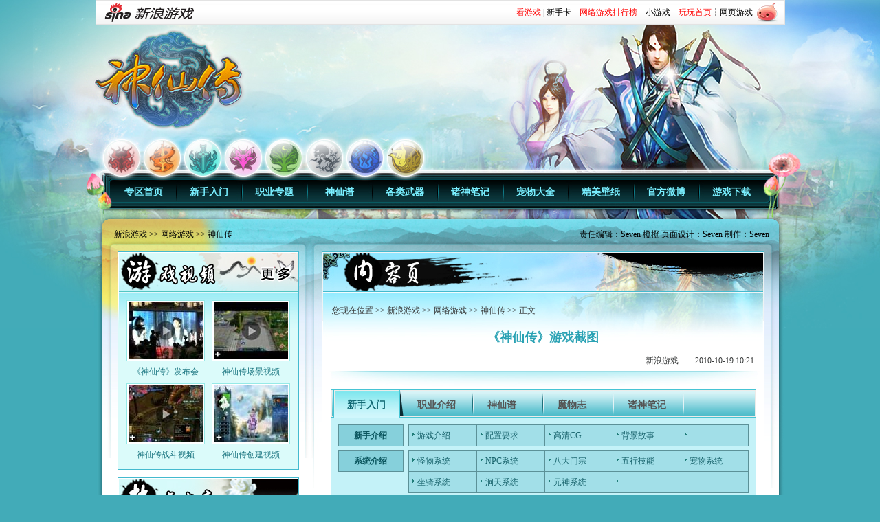

--- FILE ---
content_type: text/html
request_url: http://games.sina.com.cn/o/z/sxz/2010-10-19/1021387386.shtml
body_size: 22765
content:
<!doctype html public "-//W3C//DTD XHTML 1.0 Transitional//EN" "http://www.w3.org/TR/xhtml1/DTD/xhtml1-transitional.dtd">
<!--[115,15,387386] published at 2010-10-20 11:07:29-->
<!-- 新浪游戏sina -->
<!-- 网络游戏神仙传_官方合作网站_激活码_新手卡 -->
<!DOCTYPE html PUBLIC "-//W3C//DTD XHTML 1.0 Transitional//EN" "http://www.w3.org/TR/xhtml1/DTD/xhtml1-transitional.dtd">
<!--[115,8,678] published at 2011-03-22 15:30:27-->
<html xmlns="http://www.w3.org/1999/xhtml">
<head>
<title>《神仙传》游戏截图_神仙传_官方合作网站_激活码_新手卡_网络游戏_新浪游戏_新浪网</title>
<meta http-equiv="Content-type" content="text/html; charset=gb2312">
<meta name="pubishid" content="115,5,678">
<meta name="stencil" content="PGLS000120">
<meta name="keywords" content="神仙传_官方合作网站_激活码_新手卡,,sxz,神仙传_官方合作网站_激活码_新手卡,,,2010-10-19,sina,新浪,网络游戏"><meta name="description" content="新浪神仙传、新手卡发号正在进行中；专区拥有神仙传视频,截图，最新最快的新闻，资料专题及投稿；神仙传客户端高速下载,壁纸,视频等神仙传资料尽在新浪神仙传专区">
<!-- include 样式 begin --><link href="http://games.sina.com.cn/z/sxz/348.css" rel="stylesheet" type="text/css" />
<link href="http://games.sina.com.cn/z/sxz/349.css" rel="stylesheet" type="text/css" />
<link href="http://games.sina.com.cn/z/sxz/350.css" rel="stylesheet" type="text/css" />

<!--[if IE 6]>
<script src="http://i1.sinaimg.cn/gm/ol/zlk/my/DD_belatedPNG_0.0.8a.js"></script>
<script>
DD_belatedPNG.fix('#sidebar1 .si_div2, img');
DD_belatedPNG.fix('#menulist2 #menu1 a, img');
DD_belatedPNG.fix('#menulist2 #menu2 a, img');
DD_belatedPNG.fix('#menulist2 #menu3 a, img');
DD_belatedPNG.fix('#menulist2 #menu4 a, img');

</script>
<![endif]-->
<script type="text/javascript" src="http://i2.sinaimg.cn/gm/ol/wow0/hi/focuspic/focus.js"></script>
<script language="javascript" type="text/javascript"> 
<!--//--><![CDATA[//><!--
function GetObj(objName){
	if(document.getElementById){
		return eval('document.getElementById("' + objName + '")');
	}else{
		return eval('document.all.' + objName);
	}
}
function Show_Sub(id_num,num){ //舌签功能
	for(var i = 0;i <= 9;i++){
		if(GetObj("S_Menu_" + id_num + i)){GetObj("S_Menu_" + id_num + i).className = '';}
		if(GetObj("S_Cont_" + id_num + i)){GetObj("S_Cont_" + id_num + i).style.display = 'none';}
	}
	if(GetObj("S_Menu_" + id_num + num)){GetObj("S_Menu_" + id_num + num).className = 'selectd';}
	if(GetObj("S_Cont_" + id_num + num)){GetObj("S_Cont_" + id_num + num).style.display = 'block';}
}
//--><!]]>
</script>
<script>
        function setTab(name, cursel, n) {
            for (i = 1; i <= 9; i++) {
                var menu = document.getElementById(name + i);
                var con = document.getElementById("con_" + name + "_" + i);
                menu.className = i == cursel ? "hover" : "";
                con.style.display = i == cursel ? "block" : "none";
            }
        }
</script><!-- include 样式 end -->
<meta http-equiv="X-UA-Compatible" content="IE=EmulateIE7" />
</head>
<body ><!-- body code begin -->

<!-- SUDA_CODE_START --> 
<script type="text/javascript"> 
//<!--
(function(){var an="V=2.1.16";var ah=window,F=document,s=navigator,W=s.userAgent,ao=ah.screen,j=ah.location.href;var aD="https:"==ah.location.protocol?"https://s":"http://",ay="beacon.sina.com.cn";var N=aD+ay+"/a.gif?",z=aD+ay+"/g.gif?",R=aD+ay+"/f.gif?",ag=aD+ay+"/e.gif?",aB=aD+"beacon.sinauda.com/i.gif?";var aA=F.referrer.toLowerCase();var aa="SINAGLOBAL",Y="FSINAGLOBAL",H="Apache",P="ULV",l="SUP",aE="UOR",E="_s_acc",X="_s_tentry",n=false,az=false,B=(document.domain=="sina.com.cn")?true:false;var o=0;var aG=false,A=false;var al="";var m=16777215,Z=0,C,K=0;var r="",b="",a="";var M=[],S=[],I=[];var u=0;var v=0;var p="";var am=false;var w=false;function O(){var e=document.createElement("iframe");e.src=aD+ay+"/data.html?"+new Date().getTime();e.id="sudaDataFrame";e.style.height="0px";e.style.width="1px";e.style.overflow="hidden";e.frameborder="0";e.scrolling="no";document.getElementsByTagName("head")[0].appendChild(e)}function k(){var e=document.createElement("iframe");e.src=aD+ay+"/ckctl.html";e.id="ckctlFrame";e.style.height="0px";e.style.width="1px";e.style.overflow="hidden";e.frameborder="0";e.scrolling="no";document.getElementsByTagName("head")[0].appendChild(e)}function q(){var e=document.createElement("script");e.src=aD+ay+"/h.js";document.getElementsByTagName("head")[0].appendChild(e)}function h(aH,i){var D=F.getElementsByName(aH);var e=(i>0)?i:0;return(D.length>e)?D[e].content:""}function aF(){var aJ=F.getElementsByName("sudameta");var aR=[];for(var aO=0;aO<aJ.length;aO++){var aK=aJ[aO].content;if(aK){if(aK.indexOf(";")!=-1){var D=aK.split(";");for(var aH=0;aH<D.length;aH++){var aP=aw(D[aH]);if(!aP){continue}aR.push(aP)}}else{aR.push(aK)}}}var aM=F.getElementsByTagName("meta");for(var aO=0,aI=aM.length;aO<aI;aO++){var aN=aM[aO];if(aN.name=="tags"){aR.push("content_tags:"+encodeURI(aN.content))}}var aL=t("vjuids");aR.push("vjuids:"+aL);var e="";var aQ=j.indexOf("#");if(aQ!=-1){e=escape(j.substr(aQ+1));aR.push("hashtag:"+e)}return aR}function V(aK,D,aI,aH){if(aK==""){return""}aH=(aH=="")?"=":aH;D+=aH;var aJ=aK.indexOf(D);if(aJ<0){return""}aJ+=D.length;var i=aK.indexOf(aI,aJ);if(i<aJ){i=aK.length}return aK.substring(aJ,i)}function t(e){if(undefined==e||""==e){return""}return V(F.cookie,e,";","")}function at(aI,e,i,aH){if(e!=null){if((undefined==aH)||(null==aH)){aH="sina.com.cn"}if((undefined==i)||(null==i)||(""==i)){F.cookie=aI+"="+e+";domain="+aH+";path=/"}else{var D=new Date();var aJ=D.getTime();aJ=aJ+86400000*i;D.setTime(aJ);aJ=D.getTime();F.cookie=aI+"="+e+";domain="+aH+";expires="+D.toUTCString()+";path=/"}}}function f(D){try{var i=document.getElementById("sudaDataFrame").contentWindow.storage;return i.get(D)}catch(aH){return false}}function ar(D,aH){try{var i=document.getElementById("sudaDataFrame").contentWindow.storage;i.set(D,aH);return true}catch(aI){return false}}function L(){var aJ=15;var D=window.SUDA.etag;if(!B){return"-"}if(u==0){O();q()}if(D&&D!=undefined){w=true}ls_gid=f(aa);if(ls_gid===false||w==false){return false}else{am=true}if(ls_gid&&ls_gid.length>aJ){at(aa,ls_gid,3650);n=true;return ls_gid}else{if(D&&D.length>aJ){at(aa,D,3650);az=true}var i=0,aI=500;var aH=setInterval((function(){var e=t(aa);if(w){e=D}i+=1;if(i>3){clearInterval(aH)}if(e.length>aJ){clearInterval(aH);ar(aa,e)}}),aI);return w?D:t(aa)}}function U(e,aH,D){var i=e;if(i==null){return false}aH=aH||"click";if((typeof D).toLowerCase()!="function"){return}if(i.attachEvent){i.attachEvent("on"+aH,D)}else{if(i.addEventListener){i.addEventListener(aH,D,false)}else{i["on"+aH]=D}}return true}function af(){if(window.event!=null){return window.event}else{if(window.event){return window.event}var D=arguments.callee.caller;var i;var aH=0;while(D!=null&&aH<40){i=D.arguments[0];if(i&&(i.constructor==Event||i.constructor==MouseEvent||i.constructor==KeyboardEvent)){return i}aH++;D=D.caller}return i}}function g(i){i=i||af();if(!i.target){i.target=i.srcElement;i.pageX=i.x;i.pageY=i.y}if(typeof i.layerX=="undefined"){i.layerX=i.offsetX}if(typeof i.layerY=="undefined"){i.layerY=i.offsetY}return i}function aw(aH){if(typeof aH!=="string"){throw"trim need a string as parameter"}var e=aH.length;var D=0;var i=/(\u3000|\s|\t|\u00A0)/;while(D<e){if(!i.test(aH.charAt(D))){break}D+=1}while(e>D){if(!i.test(aH.charAt(e-1))){break}e-=1}return aH.slice(D,e)}function c(e){return Object.prototype.toString.call(e)==="[object Array]"}function J(aH,aL){var aN=aw(aH).split("&");var aM={};var D=function(i){if(aL){try{return decodeURIComponent(i)}catch(aP){return i}}else{return i}};for(var aJ=0,aK=aN.length;aJ<aK;aJ++){if(aN[aJ]){var aI=aN[aJ].split("=");var e=aI[0];var aO=aI[1];if(aI.length<2){aO=e;e="$nullName"}if(!aM[e]){aM[e]=D(aO)}else{if(c(aM[e])!=true){aM[e]=[aM[e]]}aM[e].push(D(aO))}}}return aM}function ac(D,aI){for(var aH=0,e=D.length;aH<e;aH++){aI(D[aH],aH)}}function ak(i){var e=new RegExp("^http(?:s)?://([^/]+)","im");if(i.match(e)){return i.match(e)[1].toString()}else{return""}}function aj(aO){try{var aL="ABCDEFGHIJKLMNOPQRSTUVWXYZabcdefghijklmnopqrstuvwxyz0123456789+/=";var D="ABCDEFGHIJKLMNOPQRSTUVWXYZabcdefghijklmnopqrstuvwxyz0123456789-_=";var aQ=function(e){var aR="",aS=0;for(;aS<e.length;aS++){aR+="%"+aH(e[aS])}return decodeURIComponent(aR)};var aH=function(e){var i="0"+e.toString(16);return i.length<=2?i:i.substr(1)};var aP=function(aY,aV,aR){if(typeof(aY)=="string"){aY=aY.split("")}var aX=function(a7,a9){for(var a8=0;a8<a7.length;a8++){if(a7[a8]==a9){return a8}}return -1};var aS=[];var a6,a4,a1="";var a5,a3,a0,aZ="";if(aY.length%4!=0){}var e=/[^A-Za-z0-9\+\/\=]/g;var a2=aL.split("");if(aV=="urlsafe"){e=/[^A-Za-z0-9\-_\=]/g;a2=D.split("")}var aU=0;if(aV=="binnary"){a2=[];for(aU=0;aU<=64;aU++){a2[aU]=aU+128}}if(aV!="binnary"&&e.exec(aY.join(""))){return aR=="array"?[]:""}aU=0;do{a5=aX(a2,aY[aU++]);a3=aX(a2,aY[aU++]);a0=aX(a2,aY[aU++]);aZ=aX(a2,aY[aU++]);a6=(a5<<2)|(a3>>4);a4=((a3&15)<<4)|(a0>>2);a1=((a0&3)<<6)|aZ;aS.push(a6);if(a0!=64&&a0!=-1){aS.push(a4)}if(aZ!=64&&aZ!=-1){aS.push(a1)}a6=a4=a1="";a5=a3=a0=aZ=""}while(aU<aY.length);if(aR=="array"){return aS}var aW="",aT=0;for(;aT<aS.lenth;aT++){aW+=String.fromCharCode(aS[aT])}return aW};var aI=[];var aN=aO.substr(0,3);var aK=aO.substr(3);switch(aN){case"v01":for(var aJ=0;aJ<aK.length;aJ+=2){aI.push(parseInt(aK.substr(aJ,2),16))}return decodeURIComponent(aQ(aP(aI,"binnary","array")));break;case"v02":aI=aP(aK,"urlsafe","array");return aQ(aP(aI,"binnary","array"));break;default:return decodeURIComponent(aO)}}catch(aM){return""}}var ap={screenSize:function(){return(m&8388608==8388608)?ao.width+"x"+ao.height:""},colorDepth:function(){return(m&4194304==4194304)?ao.colorDepth:""},appCode:function(){return(m&2097152==2097152)?s.appCodeName:""},appName:function(){return(m&1048576==1048576)?((s.appName.indexOf("Microsoft Internet Explorer")>-1)?"MSIE":s.appName):""},cpu:function(){return(m&524288==524288)?(s.cpuClass||s.oscpu):""},platform:function(){return(m&262144==262144)?(s.platform):""},jsVer:function(){if(m&131072!=131072){return""}var aI,e,aK,D=1,aH=0,i=(s.appName.indexOf("Microsoft Internet Explorer")>-1)?"MSIE":s.appName,aJ=s.appVersion;if("MSIE"==i){e="MSIE";aI=aJ.indexOf(e);if(aI>=0){aK=window.parseInt(aJ.substring(aI+5));if(3<=aK){D=1.1;if(4<=aK){D=1.3}}}}else{if(("Netscape"==i)||("Opera"==i)||("Mozilla"==i)){D=1.3;e="Netscape6";aI=aJ.indexOf(e);if(aI>=0){D=1.5}}}return D},network:function(){if(m&65536!=65536){return""}var i="";i=(s.connection&&s.connection.type)?s.connection.type:i;try{F.body.addBehavior("#default#clientCaps");i=F.body.connectionType}catch(D){i="unkown"}return i},language:function(){return(m&32768==32768)?(s.systemLanguage||s.language):""},timezone:function(){return(m&16384==16384)?(new Date().getTimezoneOffset()/60):""},flashVer:function(){if(m&8192!=8192){return""}var aK=s.plugins,aH,aL,aN;if(aK&&aK.length){for(var aJ in aK){aL=aK[aJ];if(aL.description==null){continue}if(aH!=null){break}aN=aL.description.toLowerCase();if(aN.indexOf("flash")!=-1){aH=aL.version?parseInt(aL.version):aN.match(/\d+/);continue}}}else{if(window.ActiveXObject){for(var aI=10;aI>=2;aI--){try{var D=new ActiveXObject("ShockwaveFlash.ShockwaveFlash."+aI);if(D){aH=aI;break}}catch(aM){}}}else{if(W.indexOf("webtv/2.5")!=-1){aH=3}else{if(W.indexOf("webtv")!=-1){aH=2}}}}return aH},javaEnabled:function(){if(m&4096!=4096){return""}var D=s.plugins,i=s.javaEnabled(),aH,aI;if(i==true){return 1}if(D&&D.length){for(var e in D){aH=D[e];if(aH.description==null){continue}if(i!=null){break}aI=aH.description.toLowerCase();if(aI.indexOf("java plug-in")!=-1){i=parseInt(aH.version);continue}}}else{if(window.ActiveXObject){i=(new ActiveXObject("JavaWebStart.IsInstalled")!=null)}}return i?1:0}};var ad={pageId:function(i){var D=i||r,aK="-9999-0-0-1";if((undefined==D)||(""==D)){try{var aH=h("publishid");if(""!=aH){var aJ=aH.split(",");if(aJ.length>0){if(aJ.length>=3){aK="-9999-0-"+aJ[1]+"-"+aJ[2]}D=aJ[0]}}else{D="0"}}catch(aI){D="0"}D=D+aK}return D},sessionCount:function(){var e=t("_s_upa");if(e==""){e=0}return e},excuteCount:function(){return SUDA.sudaCount},referrer:function(){if(m&2048!=2048){return""}var e=/^[^\?&#]*.swf([\?#])?/;if((aA=="")||(aA.match(e))){var i=V(j,"ref","&","");if(i!=""){return escape(i)}}return escape(aA)},isHomepage:function(){if(m&1024!=1024){return""}var D="";try{F.body.addBehavior("#default#homePage");D=F.body.isHomePage(j)?"Y":"N"}catch(i){D="unkown"}return D},PGLS:function(){return(m&512==512)?h("stencil"):""},ZT:function(){if(m&256!=256){return""}var e=h("subjectid");e.replace(",",".");e.replace(";",",");return escape(e)},mediaType:function(){return(m&128==128)?h("mediaid"):""},domCount:function(){return(m&64==64)?F.getElementsByTagName("*").length:""},iframeCount:function(){return(m&32==32)?F.getElementsByTagName("iframe").length:""}};var av={visitorId:function(){var i=15;var e=t(aa);if(e.length>i&&u==0){return e}else{return}},fvisitorId:function(e){if(!e){var e=t(Y);return e}else{at(Y,e,3650)}},sessionId:function(){var e=t(H);if(""==e){var i=new Date();e=Math.random()*10000000000000+"."+i.getTime()}return e},flashCookie:function(e){if(e){}else{return p}},lastVisit:function(){var D=t(H);var aI=t(P);var aH=aI.split(":");var aJ="",i;if(aH.length>=6){if(D!=aH[4]){i=new Date();var e=new Date(window.parseInt(aH[0]));aH[1]=window.parseInt(aH[1])+1;if(i.getMonth()!=e.getMonth()){aH[2]=1}else{aH[2]=window.parseInt(aH[2])+1}if(((i.getTime()-e.getTime())/86400000)>=7){aH[3]=1}else{if(i.getDay()<e.getDay()){aH[3]=1}else{aH[3]=window.parseInt(aH[3])+1}}aJ=aH[0]+":"+aH[1]+":"+aH[2]+":"+aH[3];aH[5]=aH[0];aH[0]=i.getTime();at(P,aH[0]+":"+aH[1]+":"+aH[2]+":"+aH[3]+":"+D+":"+aH[5],360)}else{aJ=aH[5]+":"+aH[1]+":"+aH[2]+":"+aH[3]}}else{i=new Date();aJ=":1:1:1";at(P,i.getTime()+aJ+":"+D+":",360)}return aJ},userNick:function(){if(al!=""){return al}var D=unescape(t(l));if(D!=""){var i=V(D,"ag","&","");var e=V(D,"user","&","");var aH=V(D,"uid","&","");var aJ=V(D,"sex","&","");var aI=V(D,"dob","&","");al=i+":"+e+":"+aH+":"+aJ+":"+aI;return al}else{return""}},userOrigin:function(){if(m&4!=4){return""}var e=t(aE);var i=e.split(":");if(i.length>=2){return i[0]}else{return""}},advCount:function(){return(m&2==2)?t(E):""},setUOR:function(){var aL=t(aE),aP="",i="",aO="",aI="",aM=j.toLowerCase(),D=F.referrer.toLowerCase();var aQ=/[&|?]c=spr(_[A-Za-z0-9]{1,}){3,}/;var aK=new Date();if(aM.match(aQ)){aO=aM.match(aQ)[0]}else{if(D.match(aQ)){aO=D.match(aQ)[0]}}if(aO!=""){aO=aO.substr(3)+":"+aK.getTime()}if(aL==""){if(t(P)==""){aP=ak(D);i=ak(aM)}at(aE,aP+","+i+","+aO,365)}else{var aJ=0,aN=aL.split(",");if(aN.length>=1){aP=aN[0]}if(aN.length>=2){i=aN[1]}if(aN.length>=3){aI=aN[2]}if(aO!=""){aJ=1}else{var aH=aI.split(":");if(aH.length>=2){var e=new Date(window.parseInt(aH[1]));if(e.getTime()<(aK.getTime()-86400000*30)){aJ=1}}}if(aJ){at(aE,aP+","+i+","+aO,365)}}},setAEC:function(e){if(""==e){return}var i=t(E);if(i.indexOf(e+",")<0){i=i+e+","}at(E,i,7)},ssoInfo:function(){var D=unescape(aj(t("sso_info")));if(D!=""){if(D.indexOf("uid=")!=-1){var i=V(D,"uid","&","");return escape("uid:"+i)}else{var e=V(D,"u","&","");return escape("u:"+unescape(e))}}else{return""}},subp:function(){return t("SUBP")}};var ai={CI:function(){var e=["sz:"+ap.screenSize(),"dp:"+ap.colorDepth(),"ac:"+ap.appCode(),"an:"+ap.appName(),"cpu:"+ap.cpu(),"pf:"+ap.platform(),"jv:"+ap.jsVer(),"ct:"+ap.network(),"lg:"+ap.language(),"tz:"+ap.timezone(),"fv:"+ap.flashVer(),"ja:"+ap.javaEnabled()];return"CI="+e.join("|")},PI:function(e){var i=["pid:"+ad.pageId(e),"st:"+ad.sessionCount(),"et:"+ad.excuteCount(),"ref:"+ad.referrer(),"hp:"+ad.isHomepage(),"PGLS:"+ad.PGLS(),"ZT:"+ad.ZT(),"MT:"+ad.mediaType(),"keys:","dom:"+ad.domCount(),"ifr:"+ad.iframeCount()];return"PI="+i.join("|")},UI:function(){var e=["vid:"+av.visitorId(),"sid:"+av.sessionId(),"lv:"+av.lastVisit(),"un:"+av.userNick(),"uo:"+av.userOrigin(),"ae:"+av.advCount(),"lu:"+av.fvisitorId(),"si:"+av.ssoInfo(),"rs:"+(n?1:0),"dm:"+(B?1:0),"su:"+av.subp()];return"UI="+e.join("|")},EX:function(i,e){if(m&1!=1){return""}i=(null!=i)?i||"":b;e=(null!=e)?e||"":a;return"EX=ex1:"+i+"|ex2:"+e},MT:function(){return"MT="+aF().join("|")},V:function(){return an},R:function(){return"gUid_"+new Date().getTime()}};function ax(){var aK="-",aH=F.referrer.toLowerCase(),D=j.toLowerCase();if(""==t(X)){if(""!=aH){aK=ak(aH)}at(X,aK,"","weibo.com")}var aI=/weibo.com\/reg.php/;if(D.match(aI)){var aJ=V(unescape(D),"sharehost","&","");var i=V(unescape(D),"appkey","&","");if(""!=aJ){at(X,aJ,"","weibo.com")}at("appkey",i,"","weibo.com")}}function d(e,i){G(e,i)}function G(i,D){D=D||{};var e=new Image(),aH;if(D&&D.callback&&typeof D.callback=="function"){e.onload=function(){clearTimeout(aH);aH=null;D.callback(true)}}SUDA.img=e;e.src=i;aH=setTimeout(function(){if(D&&D.callback&&typeof D.callback=="function"){D.callback(false);e.onload=null}},D.timeout||2000)}function x(e,aH,D,aI){SUDA.sudaCount++;if(!av.visitorId()&&!L()){if(u<3){u++;setTimeout(x,500);return}}var i=N+[ai.V(),ai.CI(),ai.PI(e),ai.UI(),ai.MT(),ai.EX(aH,D),ai.R()].join("&");G(i,aI)}function y(e,D,i){if(aG||A){return}if(SUDA.sudaCount!=0){return}x(e,D,i)}function ab(e,aH){if((""==e)||(undefined==e)){return}av.setAEC(e);if(0==aH){return}var D="AcTrack||"+t(aa)+"||"+t(H)+"||"+av.userNick()+"||"+e+"||";var i=ag+D+"&gUid_"+new Date().getTime();d(i)}function aq(aI,e,i,aJ){aJ=aJ||{};if(!i){i=""}else{i=escape(i)}var aH="UATrack||"+t(aa)+"||"+t(H)+"||"+av.userNick()+"||"+aI+"||"+e+"||"+ad.referrer()+"||"+i+"||"+(aJ.realUrl||"")+"||"+(aJ.ext||"");var D=ag+aH+"&gUid_"+new Date().getTime();d(D,aJ)}function aC(aK){var i=g(aK);var aI=i.target;var aH="",aL="",D="";var aJ;if(aI!=null&&aI.getAttribute&&(!aI.getAttribute("suda-uatrack")&&!aI.getAttribute("suda-actrack")&&!aI.getAttribute("suda-data"))){while(aI!=null&&aI.getAttribute&&(!!aI.getAttribute("suda-uatrack")||!!aI.getAttribute("suda-actrack")||!!aI.getAttribute("suda-data"))==false){if(aI==F.body){return}aI=aI.parentNode}}if(aI==null||aI.getAttribute==null){return}aH=aI.getAttribute("suda-actrack")||"";aL=aI.getAttribute("suda-uatrack")||aI.getAttribute("suda-data")||"";sudaUrls=aI.getAttribute("suda-urls")||"";if(aL){aJ=J(aL);if(aI.tagName.toLowerCase()=="a"){D=aI.href}opts={};opts.ext=(aJ.ext||"");aJ.key&&SUDA.uaTrack&&SUDA.uaTrack(aJ.key,aJ.value||aJ.key,D,opts)}if(aH){aJ=J(aH);aJ.key&&SUDA.acTrack&&SUDA.acTrack(aJ.key,aJ.value||aJ.key)}}if(window.SUDA&&Object.prototype.toString.call(window.SUDA)==="[object Array]"){for(var Q=0,ae=SUDA.length;Q<ae;Q++){switch(SUDA[Q][0]){case"setGatherType":m=SUDA[Q][1];break;case"setGatherInfo":r=SUDA[Q][1]||r;b=SUDA[Q][2]||b;a=SUDA[Q][3]||a;break;case"setPerformance":Z=SUDA[Q][1];break;case"setPerformanceFilter":C=SUDA[Q][1];break;case"setPerformanceInterval":K=SUDA[Q][1]*1||0;K=isNaN(K)?0:K;break;case"setGatherMore":M.push(SUDA[Q].slice(1));break;case"acTrack":S.push(SUDA[Q].slice(1));break;case"uaTrack":I.push(SUDA[Q].slice(1));break}}}aG=(function(D,i){if(ah.top==ah){return false}else{try{if(F.body.clientHeight==0){return false}return((F.body.clientHeight>=D)&&(F.body.clientWidth>=i))?false:true}catch(aH){return true}}})(320,240);A=(function(){return false})();av.setUOR();var au=av.sessionId();window.SUDA=window.SUDA||[];SUDA.sudaCount=SUDA.sudaCount||0;SUDA.log=function(){x.apply(null,arguments)};SUDA.acTrack=function(){ab.apply(null,arguments)};SUDA.uaTrack=function(){aq.apply(null,arguments)};U(F.body,"click",aC);window.GB_SUDA=SUDA;GB_SUDA._S_pSt=function(){};GB_SUDA._S_acTrack=function(){ab.apply(null,arguments)};GB_SUDA._S_uaTrack=function(){aq.apply(null,arguments)};window._S_pSt=function(){};window._S_acTrack=function(){ab.apply(null,arguments)};window._S_uaTrack=function(){aq.apply(null,arguments)};window._S_PID_="";if(!window.SUDA.disableClickstream){y()}try{k()}catch(T){}})();
//-->
</script> 
<noScript> 
<div style='position:absolute;top:0;left:0;width:0;height:0;visibility:hidden'><img width=0 height=0 src='//beacon.sina.com.cn/a.gif?noScript' border='0' alt='' /></div> 
</noScript> 
<!-- SUDA_CODE_END -->

<!-- SSO_GETCOOKIE_START -->
<script type="text/javascript">var sinaSSOManager=sinaSSOManager||{};sinaSSOManager.getSinaCookie=function(){function dc(u){if(u==undefined){return""}var decoded=decodeURIComponent(u);return decoded=="null"?"":decoded}function ps(str){var arr=str.split("&");var arrtmp;var arrResult={};for(var i=0;i<arr.length;i++){arrtmp=arr[i].split("=");arrResult[arrtmp[0]]=dc(arrtmp[1])}return arrResult}function gC(name){var Res=eval("/"+name+"=([^;]+)/").exec(document.cookie);return Res==null?null:Res[1]}var sup=dc(gC("SUP"));if(!sup){sup=dc(gC("SUR"))}if(!sup){return null}return ps(sup)};</script>
<!-- SSO_GETCOOKIE_END -->

<script type="text/javascript">new function(r,s,t){this.a=function(n,t,e){if(window.addEventListener){n.addEventListener(t,e,false);}else if(window.attachEvent){n.attachEvent("on"+t,e);}};this.b=function(f){var t=this;return function(){return f.apply(t,arguments);};};this.c=function(){var f=document.getElementsByTagName("form");for(var i=0;i<f.length;i++){var o=f[i].action;if(this.r.test(o)){f[i].action=o.replace(this.r,this.s);}}};this.r=r;this.s=s;this.d=setInterval(this.b(this.c),t);this.a(window,"load",this.b(function(){this.c();clearInterval(this.d);}));}(/http:\/\/www\.google\.c(om|n)\/search/, "http://keyword.sina.com.cn/searchword.php", 250);</script>
<!-- body code end -->

<!-- 标准二级导航_游戏 begin -->
<div id="Ghead">
<style type="text/css">
img {border:0;}
.secondaryHeader{height:36px; margin:0 auto; width:1003px; overflow:hidden;background:url(http://i2.sinaimg.cn/dy/images/header/2008/standardl2nav_bg.gif) bottom repeat-x #fff;color:#000;font-size:12px;font-weight:100;}
.secondaryHeader a,.secondaryHeader a:visited{color:#000;text-decoration:none;}
.secondaryHeader a:hover,.secondaryHeader a:active{color:#c00;text-decoration:underline;}
.sHBorder{border:1px #e3e3e3 solid;padding:2px 10px 0 12px;overflow:hidden;zoom:1;}
.sHLogo{float:left;height:32px;line-height:31px;overflow:hidden;}
.sHLogo span,.sHLogo span a,.sHLogo span a:link,.sHLogo span a:visited,.sHLogo span a:hover{display:block;*float:left;display:table-cell;vertical-align:middle;*display:block;*font-size:27px;*font-family:Arial;height:31px;}
.sHLogo span,.sHLogo span a img,.sHLogo span a:link img,.sHLogo span a:visited img,.sHLogo span a:hover img{vertical-align:middle;}
.sHLinks{float:right;line-height:31px;}
</style>
<div class="secondaryHeader">
	<div class="sHBorder">
		<div class="sHLogo"><span><a href="http://www.sina.com.cn/"><img src="http://i2.sinaimg.cn/gm/hd/hpct/20090723_sina_logo.gif" alt="新浪网" border="0" width="40" height="27" /></a><a href="http://games.sina.com.cn/"><img src="http://i3.sinaimg.cn/gm/hd/hpct/20090723_sinagames_logo.gif" border="0" alt="新浪游戏" /></a></span></div>
		<div class="sHLinks"><a href="http://games.sina.com.cn/ddt/" target="_blank"><img src="http://i2.sinaimg.cn/gm/hd/hpct/2010/0711/tittle_ddt2.gif"></a></div>
		<div class="sHLinks"><a href=" http://kan.games.sina.com.cn/index.php"><font color="#FF0000">看游戏</font></a>&nbsp;|&nbsp;<a href="http://ka.sina.com.cn" target="_blank">新手卡</a>┆<a href="http://top.sina.com.cn" target="_blank" class="gamesheadcss" title="CGWR_网络游戏排行榜"><font color="#FF0000">网络游戏排行榜</font></a>┆<a href="http://wanwan.sina.com.cn/xyx/" target="_blank">小游戏</a>┆<a href="http://wanwan.sina.com.cn/" target="_blank" ><font color="#FF0000">玩玩首页</font></a>┆<a href="http://wanwan.sina.com.cn/webgame_list.php" target="_blank">网页游戏</a>&nbsp;&nbsp;</div>
	</div>
</div></div>
<!-- 标准二级导航_游戏 end -->
<div id="Head">
<!-- include 专区头部内容 being --><!--[115,39,482] published at 2015-12-16 11:12:39 from #21 by 12887-->
  <div class="nav_top">

  </div>
  <div class="submenu">
    <a href="http://games.sina.com.cn/o/z/sxz/2010-10-18/1621387278.shtml" target="_blank" title="点击进入：天魔门职业专题" class="submenu_1"></a><a href="http://games.sina.com.cn/o/z/sxz/2010-10-18/1624387279.shtml" target="_blank" title="点击进入：昆仑宗职业专题" class="submenu_2"></a><a href="http://games.sina.com.cn/o/z/sxz/2010-10-18/1625387280.shtml" target="_blank" title="点击进入：蓬莱派职业专题" class="submenu_3"></a><a href="http://games.sina.com.cn/o/z/sxz/2010-10-18/1628387281.shtml" target="_blank" title="点击进入：幻灵宫职业专题" class="submenu_4"></a><a href="http://games.sina.com.cn/o/z/sxz/2010-10-18/1619387277.shtml" target="_blank" title="点击进入：神木林职业专题" class="submenu_5"></a><a href="http://games.sina.com.cn/o/z/sxz/2010-10-18/1617387276.shtml" target="_blank" title="点击进入：九幽教职业专题" class="submenu_6"></a><a href="http://games.sina.com.cn/o/z/sxz/2010-10-18/1612387275.shtml" target="_blank" title="点击进入：山海宗职业专题" class="submenu_7"></a><a href="http://games.sina.com.cn/o/z/sxz/2010-10-18/1609387274.shtml" target="_blank" title="点击进入：雷章寺职业专题" class="submenu_8"></a>
    <div class="clear"></div>
  </div>
  <div class="nav">
    <a href="http://games.sina.com.cn/sxz/" target="_blank">专区首页</a><a href="http://games.sina.com.cn/o/z/sxz/2010-10-18/1825387303.shtml" target="_blank">新手入门</a><a href="http://games.sina.com.cn/o/z/sxz/2010-10-18/1609387274.shtml" target="_blank">职业专题</a><a href="http://games.sina.com.cn/o/z/sxz/2010-10-21/1141387935.shtml" target="_blank">神仙谱</a><a href="http://games.sina.com.cn/o/z/sxz/2010-10-19/1757387436.shtml" target="_blank">各类武器</a><a href="http://games.sina.com.cn/o/z/sxz/2010-10-19/1841387452.shtml" target="_blank">诸神笔记</a><a href="http://games.sina.com.cn/o/z/sxz/2010-10-20/1502387612.shtml" target="_blank">宠物大全</a><a href="http://games.sina.com.cn/o/z/sxz/2010-10-26/1641388463.shtml" target="_blank">精美壁纸</a><a href="http://weibo.com/shenxianzhuan" target="_blank">官方微博</a><a href="http://games.sina.com.cn/z/sxz/download.shtml" target="_blank">游戏下载</a>
  </div>
  <div class="subnav">
    <span class="sli_font3"><a href="http://games.sina.com.cn/" target="_blank">新浪游戏</a> >> <a href="http://games.sina.com.cn/newgame/" target="_blank">网络游戏</a> >> <a href="http://games.sina.com.cn/sxz/" target="_blank">神仙传</a></span><span class="sli_font4">责任编辑：Seven 橙橙 页面设计：Seven 制作：Seven </span>
  </div>
  <div class="clear"></div><!-- include 专区头部内容 end -->
</div>
<!-- include 2 -->

<div id="Part">
	<div id="Left">
	<!-- include 左侧内容 begin --><!--[115,21,448] published at 2015-12-15 19:24:01 from #21 by 12887-->
<div class="left_nav1"><a href="http://search.video.sina.com.cn/search.php?type=all&stype=1&s=sup&k='神仙传'" target="_blank" class="nli_font5" title="查看更多视频"></a></div>
    <div class="left_con1">
      <div class="nli_img nli_img_font"><a href="http://video.sina.com.cn/p/games/v/n/2010-09-13/152461140321.html" target="_blank"><img src="http://i1.sinaimg.cn/gm/ol/sxz/li/zw/images/img6.jpg" width="108" height="83" /><span>《神仙传》发布会 </span></a></div>
      <div class="nli_img_wd"></div>
      <div class="nli_img nli_img_font"><a href="http://you.video.sina.com.cn/b/39931286-23161133.html" target="_blank"><img src="http://i2.sinaimg.cn/gm/ol/sxz/li/zw/images/img7.jpg" width="108" height="83" /><span>神仙传场景视频</span></a></div>
      <div class="nli_img_gd"></div>
      <div class="nli_img nli_img_font"><a href="http://you.video.sina.com.cn/b/39917705-23161133.html" target="_blank"><img src="http://i3.sinaimg.cn/gm/ol/sxz/li/zw/images/img8.jpg" width="108" height="83" /><span>神仙传战斗视频</span></a></div>
      <div class="nli_img_wd"></div>
      <div class="nli_img nli_img_font"><a href="http://you.video.sina.com.cn/b/39917683-23161133.html" target="_blank"><img src="http://i0.sinaimg.cn/gm/ol/sxz/li/zw/images/img9.jpg" width="108" height="83" /><span>神仙传创建视频</span></a></div>
    </div>
    <div class="left_nav2"></div>
    <div class="left_con2">
      <ul class="n_list">
        <script src="http://games.sina.com.cn/js/iframe/2010-10-26/1027.js" type="text/javascript" language="javascript"></script>
      </ul>
    </div>
    <div class="left_nav3"><a href="http://weibo.com/shenxianzhuan" class="wb_font1" title="进入：官方微博"></a></div>
    <div class="left_con3">
      <ul class="l_list">
        <li><a href="http://weibo.com/1700097023/wr0qHFrpnZ" target="_blank">神仙传首创"四维"系统虚拟自然生态</a></li>
        <li><a href="http://weibo.com/1700097023/Bh0qBanCEG" target="_blank">开创网游史上三大纪录：游戏激活率达98%</a></li>
        <li><a href="http://weibo.com/1700097023/wr0qmmmMUg" target="_blank">获得了2010年金翎奖最佳原创网戏第1名</a></li>
        <li><a href="http://weibo.com/1700097023/wr0qmm96Ki" target="_blank">测试出现很多问题这也是这次封测初衷</a></li>
        <li><a href="http://weibo.com/1700097023/Bh0qkVeBq1" target="_blank">开启首次技术测试，以下5位获得激活码</a></li>
        <li><a href="http://weibo.com/1700097023/Bh0qkV3Bcx" target="_blank">我们将原定的3枚激活码增加到5枚</a></li>
        <li><a href="http://weibo.com/1700097023/Bh0qg2CuOB" target="_blank">关注收听以及转播才能够获得激活码</a></li>
        <li><a href="http://weibo.com/1700097023/Bh0qba8m6D" target="_blank">随机选取5名转播此微博，赠送激活码</a></li>
      </ul>
    </div>
    <div class="left_nav4"><a href="http://games.sina.com.cn/o/z/sxz/2010-10-26/1641388463.shtml" target="_blank" class="nli_font5" title="查看更多壁纸"></a></div>
    <div class="left_con4">
      <div class="nli_img"><a href="http://slide.games.sina.com.cn/o/slide_21_3072_12377.html#p=1" target="_blank"><img src="http://i1.sinaimg.cn/gm/ol/sxz/li/zw/images/img2.jpg" width="108" height="83" /></a></div>
      <div class="nli_img_wd"></div>
      <div class="nli_img"><a href="http://slide.games.sina.com.cn/o/slide_21_3072_12377.html#p=2" target="_blank"><img src="http://i2.sinaimg.cn/gm/ol/sxz/li/zw/images/img3.jpg" width="108" height="83" /></a></div>
      <div class="nli_img_gd"></div>
      <div class="nli_img"><a href="http://slide.games.sina.com.cn/o/slide_21_3072_12377.html#p=3" target="_blank"><img src="http://i3.sinaimg.cn/gm/ol/sxz/li/zw/images/img4.jpg" width="108" height="83" /></a></div>
      <div class="nli_img_wd"></div>
      <div class="nli_img"><a href="http://slide.games.sina.com.cn/o/slide_21_3072_12377.html#p=4" target="_blank"><img src="http://i0.sinaimg.cn/gm/ol/sxz/li/zw/images/img5.jpg" width="108" height="83" /></a></div>
    </div><!-- include 左侧内容 end -->
	</div>
	<div id="Center">
	<!-- include 线性导航 begin --><!-- include 线性导航 end -->
	<!-- include 中间内容 begin --><link href="http://games.sina.com.cn/z/sxz/351.css" rel="stylesheet" type="text/css" />
<!--[if IE 6]>
<script src="http://i1.sinaimg.cn/gm/ol/zlk/my/DD_belatedPNG_0.0.8a.js"></script>
<script>
DD_belatedPNG.fix('.l_list, img');
</script>
<![endif]-->
<SCRIPT src="http://i3.sinaimg.cn/gm/ol/sg2/share.js" type=text/javascript></SCRIPT>
<script type="text/javascript" language="javascript"> 
<!-- 加入收藏代码 Start -->
function AddFavorite(sURL, sTitle) { 
    try { 
        window.external.addFavorite(sURL, sTitle); 
    } catch (e) { 
        try { 
            window.sidebar.addPanel(sTitle, sURL, ""); 
        } catch (e) { 
            alert("加入收藏失败,请手动添加."); 
        } 
    } 
} 
<!-- 加入收藏代码 End -->

//添加到收藏夹
function AddToFavorite()
{
    if (document.all){
       window.external.addFavorite(document.URL,document.title);
    }else if (window.sidebar){
       window.sidebar.addPanel(document.title, document.URL, "");
    }
}

<!-- 设为首页代码 Start -->
function setHomepage(pageURL) { 
    if (document.all) { 
        document.body.style.behavior='url(#default#homepage)'; 
        document.body.setHomePage(pageURL); 
    } 
    else if (window.sidebar) { 
        if(window.netscape) { 
            try { 
                netscape.security.PrivilegeManager.enablePrivilege("UniversalXPConnect"); 
            } 
            catch (e) { 
                alert( "该操作被浏览器拒绝，如果想启用该功能，请在地址栏内输入 about:config,然后将项signed.applets.codebase_principal_support 值该为true" ); 
            } 
        } 
        var prefs = Components.classes['@mozilla.org/preferences-service;1'].getService(Components. interfaces.nsIPrefBranch); 
        prefs.setCharPref('browser.startup.homepage',pageURL); 
    } 
}
<!-- 设为首页代码 End -->
</script> 
<div class="Center_nav"></div>
    <div class="Center_con">
      <div class="Rhot">
        <div class="Rhot_font1 nli_font2">
      您现在位置 >> <a href="http://games.sina.com.cn/" target="_blank">新浪游戏</a> >> <a href="http://games.sina.com.cn/newgame/" target="_blank">网络游戏</a> >> <a href="http://games.sina.com.cn/sxz/" target="_blank">神仙传</a> >> 正文
        </div>
        <div class="Rhot_font2 nli_font3">《神仙传》游戏截图</div>
        <div class="Rhot_font3 nli_font2">新浪游戏　　<!-- include 发布时间 begin -->2010-10-19 10:21<!-- include 发布时间 end --></div>

      </div>
      <div class="Rcon nli_font9">

<!DOCTYPE html PUBLIC "-//W3C//DTD XHTML 1.0 Transitional//EN" "http://www.w3.org/TR/xhtml1/DTD/xhtml1-transitional.dtd">
<html xmlns="http://www.w3.org/1999/xhtml">
<head>
<meta http-equiv="Content-Type" content="text/html; charset=gb2312" />
<title>新浪神仙传专区_网络游戏_新浪游戏_新浪网</title>
<style type="text/css">
.ssi_right { width:617px; background: url(http://i0.sinaimg.cn/gm/ol/sxz/sx/images/ssi_nav.jpg) left top no-repeat; border:1px #46c4d4 solid; margin:0px auto; overflow:hidden; }
.ssi_right .r_con2 { width:617px; clear:both; background-color:#c4f2f8; padding:0px; border-top:0px;}
.T_Menu_ssi { width:614px; height:40px; clear:both; margin-left:3px; overflow:hidden; margin-right:0px;}
.T_Menu_ssi div { font-size:14px; color:#555555; padding-top:10px; float:left; width:82px; background: url(http://i1.sinaimg.cn/gm/ol/sxz/sx/images/ssi_2.jpg) left top no-repeat; height:30px; margin-right:0px; display:inline; text-align:left; padding-left:20px; font-weight:bold;}
.T_Menu_ssi div.selectd { background: url(http://i0.sinaimg.cn/gm/ol/sxz/sx/images/ssi_1.jpg) left top no-repeat; font-weight:bold; color:#126873; font-size:14px;}
#sidebar_ssi { padding:10px; }
.kh { height:20px; float:left; width:380px; }
.widthk { width:16px; height:150px; float:left; }

.zt1 {
	font-size:12px;
	color:#09545d!important ;
}
.zt1 a,.zt1 a:visited {
	color:#09545d!important ;
	text-decoration:none;
}
.zt1 a:hover {
	font-size:12px;
	color:#F36!important ;
	text-decoration:underline;
}
.zt2 a,.zt2 a:visited {
	font-size:14px;
	font-family:"微软雅黑";
	font-weight:bold;
	color:#FC0;
	text-decoration:none;
}
.zt2 a:hover {
	color:#E8F1FF;
	text-decoration:none;
}
.he {
	height:5px;
}
.ztys8 {
	background: url(http://i1.sinaimg.cn/gm/ol/sxz/sx/images/111.gif) no-repeat 5px 11px #a2dfe8;
	padding-left:12px;
	font-size:12px;
	color:#1a656e;
}
.ztys8 a,.ztys8 a:visited { 
	font-size:12px;
	color:#1a656e!important ;
	text-decoration:none;
}
.ztys8 a:hover {
	font-size:12px;
	color:#f6ff00!important ;
	text-decoration:underline;
}

</style>
<script language="javascript" type="text/javascript"> 
<!--//--><![CDATA[//><!--
function GetObj(objName){
	if(document.getElementById){
		return eval('document.getElementById("' + objName + '")');
	}else{
		return eval('document.all.' + objName);
	}
}
function Show_Sub(id_num,num){ //舌签功能
	for(var i = 0;i <= 9;i++){
		if(GetObj("S_Menu_" + id_num + i)){GetObj("S_Menu_" + id_num + i).className = '';}
		if(GetObj("S_Cont_" + id_num + i)){GetObj("S_Cont_" + id_num + i).style.display = 'none';}
	}
	if(GetObj("S_Menu_" + id_num + num)){GetObj("S_Menu_" + id_num + num).className = 'selectd';}
	if(GetObj("S_Cont_" + id_num + num)){GetObj("S_Cont_" + id_num + num).style.display = 'block';}
}
//--><!]]>
</script>
<meta http-equiv="X-UA-Compatible" content="IE=EmulateIE7" />
</head>

<body>
<div class="ssi_right">
              <div class="T_Menu_ssi" >
                <div id="S_Menu_10" onmouseover="Show_Sub(1,0)" class="selectd">新手入门</div>
                <div id="S_Menu_11" onmouseover="Show_Sub(1,1)">职业介绍</div>
                <div id="S_Menu_12" onmouseover="Show_Sub(1,2)">神仙谱</div>
                <div id="S_Menu_13" onmouseover="Show_Sub(1,3)">魔物志</div>
                <div id="S_Menu_14" onmouseover="Show_Sub(1,4)">诸神笔记</div>

              </div>
              <div id="S_Cont_10" class="r_con2" style=" display:block;">
                <div id="sidebar_ssi">
                  <table width="100%" border="0" cellspacing="0" cellpadding="0" align="center" style="margin-bottom:5px;">
                    <tr>
                      <td width="17%" align="left" valign="top"><table width="95" border="0" cellspacing="1" cellpadding="3" bgcolor="#5c9198"  style="font-size:12px; line-height:24px;">
                        <tr>
                          <td height="24" align="center" valign="middle" bgcolor="#86d0db" ><b><font color="#09545d">新手介绍</font></b></td>
                        </tr>
                      </table>
                      </td>
                      <td width="83%"><table width="100%" border="0" cellspacing="1" cellpadding="3" bgcolor="#5c9198"  style="font-size:12px; line-height:24px; ">
                        <tr>
                          <td width="20%" align="left" bgcolor="#a2dfe8" class="ztys8" onmouseover="this.style.backgroundColor='#528b93'" 
                  onmouseout="this.style.backgroundColor=''"><a href="http://games.sina.com.cn/o/z/sxz/2010-10-18/1825387303.shtml">游戏介绍</a></td>
                          <td width="20%" align="left" bgcolor="#a2dfe8" class="ztys8" onmouseover="this.style.backgroundColor='#528b93'" 
                  onmouseout="this.style.backgroundColor=''"><a href="http://games.sina.com.cn/o/z/sxz/2010-10-18/1824387302.shtml">配置要求</a></td>
                          <td width="20%" align="left" bgcolor="#a2dfe8" class="ztys8" onmouseover="this.style.backgroundColor='#528b93'" 
                  onmouseout="this.style.backgroundColor=''"><a href="http://games.sina.com.cn/o/z/sxz/2010-10-19/1637387427.shtml">高清CG</a></td>
                          <td width="20%" align="left" bgcolor="#a2dfe8" class="ztys8" onmouseover="this.style.backgroundColor='#528b93'" 
                  onmouseout="this.style.backgroundColor=''"><a href="http://games.sina.com.cn/o/z/sxz/2010-10-18/1821387299.shtml">背景故事</a></td>
                          <td width="20%" align="left" bgcolor="#a2dfe8" class="ztys8" onmouseover="this.style.backgroundColor='#528b93'" 
                  onmouseout="this.style.backgroundColor=''">&nbsp;</td>
                        </tr>

                      </table></td>
                    </tr>
                  </table>
                  <table width="100%" border="0" cellspacing="0" cellpadding="0" align="center" style="margin-bottom:5px;">
                    <tr>
                      <td width="17%" align="left" valign="top"><table width="95" border="0" cellspacing="1" cellpadding="3" bgcolor="#5c9198"  style="font-size:12px; line-height:24px;">
                        <tr>
                          <td height="24" align="center" valign="middle" bgcolor="#86d0db" ><b><font color="#09545d">系统介绍</font></b></td>
                        </tr>
                      </table>
                      </td>
                      <td width="83%"><table width="100%" border="0" cellspacing="1" cellpadding="3" bgcolor="#5c9198"  style="font-size:12px; line-height:24px; ">
                        <tr>
                          <td width="20%" align="left" bgcolor="#a2dfe8" class="ztys8" onmouseover="this.style.backgroundColor='#528b93'" 
                  onmouseout="this.style.backgroundColor=''"><a href="http://games.sina.com.cn/o/z/sxz/2010-10-20/1143387558.shtml">怪物系统</a></td>
                          <td width="20%" align="left" bgcolor="#a2dfe8" class="ztys8" onmouseover="this.style.backgroundColor='#528b93'" 
                  onmouseout="this.style.backgroundColor=''"><a href="http://games.sina.com.cn/o/z/sxz/2010-10-20/1148387560.shtml">NPC系统</a></td>
                          <td width="20%" align="left" bgcolor="#a2dfe8" class="ztys8" onmouseover="this.style.backgroundColor='#528b93'" 
                  onmouseout="this.style.backgroundColor=''"><a href="http://games.sina.com.cn/o/z/sxz/2010-10-20/1152387561.shtml">八大门宗</a></td>
                          <td width="20%" align="left" bgcolor="#a2dfe8" class="ztys8" onmouseover="this.style.backgroundColor='#528b93'" 
                  onmouseout="this.style.backgroundColor=''"><a href="http://games.sina.com.cn/o/z/sxz/2010-10-20/1155387562.shtml">五行技能</a></td>
                          <td width="20%" align="left" bgcolor="#a2dfe8" class="ztys8" onmouseover="this.style.backgroundColor='#528b93'" 
                  onmouseout="this.style.backgroundColor=''"><a href="http://games.sina.com.cn/o/z/sxz/2010-10-20/1157387563.shtml">宠物系统</a></td>
                        </tr>
                        <tr>
                          <td width="20%" align="left" bgcolor="#a2dfe8" class="ztys8" onmouseover="this.style.backgroundColor='#528b93'" 
                  onmouseout="this.style.backgroundColor=''"><a href="http://games.sina.com.cn/o/z/sxz/2010-10-20/1201387565.shtml">坐骑系统</a></td>
                          <td width="20%" align="left" bgcolor="#a2dfe8" class="ztys8" onmouseover="this.style.backgroundColor='#528b93'" 
                  onmouseout="this.style.backgroundColor=''"><a href="http://games.sina.com.cn/o/z/sxz/2010-10-20/1203387566.shtml">洞天系统</a></td>
                          <td width="20%" align="left" bgcolor="#a2dfe8" class="ztys8" onmouseover="this.style.backgroundColor='#528b93'" 
                  onmouseout="this.style.backgroundColor=''"><a href="http://games.sina.com.cn/o/z/sxz/2010-10-20/1207387567.shtml">元神系统</a></td>
                          <td width="20%" align="left" bgcolor="#a2dfe8" class="ztys8" onmouseover="this.style.backgroundColor='#528b93'" 
                  onmouseout="this.style.backgroundColor=''">&nbsp;</td>
                          <td width="20%" align="left" bgcolor="#a2dfe8" onmouseover="this.style.backgroundColor='#528b93'" 
                  onmouseout="this.style.backgroundColor=''"></td>
                        </tr>
                      </table></td>
                    </tr>
                  </table>
 <table width="100%" border="0" cellspacing="0" cellpadding="0" align="center" style="margin-bottom:5px;">
                    <tr>
                      <td width="17%" align="left" valign="top"><table width="95" border="0" cellspacing="1" cellpadding="3" bgcolor="#5c9198"  style="font-size:12px; line-height:24px;">
                        <tr>
                          <td height="24" align="center" valign="middle" bgcolor="#86d0db" ><b><font color="#09545d">精美截图</font></b></td>
                        </tr>
                      </table>
                      </td>
                      <td width="83%"><table width="100%" border="0" cellspacing="1" cellpadding="3" bgcolor="#5c9198"  style="font-size:12px; line-height:24px; ">
                        <tr>
                          <td width="20%" align="left" bgcolor="#a2dfe8" class="ztys8" onmouseover="this.style.backgroundColor='#528b93'" 
                  onmouseout="this.style.backgroundColor=''"><a href="http://games.sina.com.cn/o/z/sxz/2010-10-18/1837387306.shtml">NPC赏析</a></td>
                          <td width="20%" align="left" bgcolor="#a2dfe8" class="ztys8" onmouseover="this.style.backgroundColor='#528b93'" 
                  onmouseout="this.style.backgroundColor=''"><a href="http://games.sina.com.cn/o/z/sxz/2010-10-18/1832387304.shtml">载入界面</a></td>
                          <td width="20%" align="left" bgcolor="#a2dfe8" class="ztys8" onmouseover="this.style.backgroundColor='#528b93'" 
                  onmouseout="this.style.backgroundColor=''"><a href="http://games.sina.com.cn/o/z/sxz/2010-10-19/0957387379.shtml">游戏场景</a></td>
                          <td width="20%" align="left" bgcolor="#a2dfe8" class="ztys8" onmouseover="this.style.backgroundColor='#528b93'" 
                  onmouseout="this.style.backgroundColor=''"><a href="http://games.sina.com.cn/o/z/sxz/2010-10-19/1021387386.shtml">游戏截图</a></td>
                          <td width="20%" align="left" bgcolor="#a2dfe8" class="ztys8" onmouseover="this.style.backgroundColor='#528b93'" 
                  onmouseout="this.style.backgroundColor=''"><a href="http://games.sina.com.cn/o/z/sxz/2010-10-19/1737387430.shtml">大地图</a></td>
                        </tr>
                      </table></td>
                    </tr>
                  </table>             
                   <table width="100%" border="0" cellspacing="0" cellpadding="0" align="center" style="margin-bottom:0px;">
                    <tr>
                      <td width="17%" align="left" valign="top"><table width="95" border="0" cellspacing="1" cellpadding="3" bgcolor="#5c9198"  style="font-size:12px; line-height:24px;">
                        <tr>
                          <td height="24" align="center" valign="middle" bgcolor="#86d0db" ><b><font color="#09545d">门宗简介</font></b></td>
                        </tr>
                      </table>
                      </td>
                      <td width="83%"><table width="100%" border="0" cellspacing="1" cellpadding="3" bgcolor="#5c9198"  style="font-size:12px; line-height:24px; ">
                        <tr>
                          <td width="20%" align="left" bgcolor="#a2dfe8" class="ztys8" onmouseover="this.style.backgroundColor='#528b93'" 
                  onmouseout="this.style.backgroundColor=''"><a href="http://games.sina.com.cn/o/z/sxz/2010-10-18/1609387274.shtml">佛门宗</a></td>
                          <td width="20%" align="left" bgcolor="#a2dfe8" class="ztys8" onmouseover="this.style.backgroundColor='#528b93'" 
                  onmouseout="this.style.backgroundColor=''"><a href="http://games.sina.com.cn/o/z/sxz/2010-10-18/1612387275.shtml">怪门宗</a></td>
                          <td width="20%" align="left" bgcolor="#a2dfe8" class="ztys8" onmouseover="this.style.backgroundColor='#528b93'" 
                  onmouseout="this.style.backgroundColor=''"><a href="http://games.sina.com.cn/o/z/sxz/2010-10-18/1617387276.shtml">鬼门宗</a></td>
                          <td width="20%" align="left" bgcolor="#a2dfe8" class="ztys8" onmouseover="this.style.backgroundColor='#528b93'" 
                  onmouseout="this.style.backgroundColor=''"><a href="http://games.sina.com.cn/o/z/sxz/2010-10-18/1619387277.shtml">精门宗</a></td>
                          <td width="20%" align="left" bgcolor="#a2dfe8" class="ztys8" onmouseover="this.style.backgroundColor='#528b93'" 
                  onmouseout="this.style.backgroundColor=''"><a href="http://games.sina.com.cn/o/z/sxz/2010-10-18/1621387278.shtml">魔门宗</a></td>
                        </tr><tr>
                          <td width="20%" align="left" bgcolor="#a2dfe8" class="ztys8" onmouseover="this.style.backgroundColor='#528b93'" 
                  onmouseout="this.style.backgroundColor=''"><a href="http://games.sina.com.cn/o/z/sxz/2010-10-18/1624387279.shtml">圣门宗</a></td>
                          <td width="20%" align="left" bgcolor="#a2dfe8" class="ztys8" onmouseover="this.style.backgroundColor='#528b93'" 
                  onmouseout="this.style.backgroundColor=''"><a href="http://games.sina.com.cn/o/z/sxz/2010-10-18/1625387280.shtml">仙门宗</a></td>
                          <td width="20%" align="left" bgcolor="#a2dfe8" class="ztys8" onmouseover="this.style.backgroundColor='#528b93'" 
                  onmouseout="this.style.backgroundColor=''"><a href="http://games.sina.com.cn/o/z/sxz/2010-10-18/1628387281.shtml">妖门宗</a></td>
                          <td width="20%" align="left" bgcolor="#a2dfe8" class="ztys8" onmouseover="this.style.backgroundColor='#528b93'" 
                  onmouseout="this.style.backgroundColor=''">&nbsp;</td>
                          <td width="20%" align="left" bgcolor="#a2dfe8" class="ztys8" onmouseover="this.style.backgroundColor='#528b93'" 
                  onmouseout="this.style.backgroundColor=''">&nbsp;</td>
                        </tr>
                      </table></td>
                    </tr>
                  </table>             

                </div>
              </div>
              <div id="S_Cont_11" class="r_con2" style="display:none;">
                <div id="sidebar_ssi">
                  <table width="100%" border="0" cellspacing="0" cellpadding="0" align="center" style="margin-bottom:5px;">
                    <tr>
                      <td width="17%" align="left" valign="top"><table width="95" border="0" cellspacing="1" cellpadding="3" bgcolor="#5c9198"  style="font-size:12px; line-height:24px;">
                        <tr>
                          <td height="24" align="center" valign="middle" bgcolor="#86d0db" ><b><font color="#09545d">佛门宗</font></b></td>
                        </tr>
                      </table>
                      </td>
                      <td width="83%"><table width="100%" border="0" cellspacing="1" cellpadding="3" bgcolor="#5c9198"  style="font-size:12px; line-height:24px; ">
                        <tr>
                          <td width="20%" align="left" bgcolor="#a2dfe8" class="ztys8" onmouseover="this.style.backgroundColor='#528b93'" 
                  onmouseout="this.style.backgroundColor=''"><a href="http://games.sina.com.cn/o/z/sxz/2010-10-20/1448387599.shtml">武器</a></td>
                          <td width="20%" align="left" bgcolor="#a2dfe8" class="ztys8" onmouseover="this.style.backgroundColor='#528b93'" 
                  onmouseout="this.style.backgroundColor=''"><a href="http://games.sina.com.cn/o/z/sxz/2010-10-20/1511387614.shtml">地图</a></td>
                          <td width="20%" align="left" bgcolor="#a2dfe8" class="ztys8" onmouseover="this.style.backgroundColor='#528b93'" 
                  onmouseout="this.style.backgroundColor=''"><a href="http://games.sina.com.cn/o/z/sxz/2010-10-20/1506387613.shtml">元神</a></td>
                          <td width="20%" align="left" bgcolor="#a2dfe8" class="ztys8" onmouseover="this.style.backgroundColor='#528b93'" 
                  onmouseout="this.style.backgroundColor=''"><a href="http://games.sina.com.cn/o/z/sxz/2010-10-20/1502387612.shtml">灵兽</a></td>
                          <td width="20%" align="left" bgcolor="#a2dfe8" class="ztys8" onmouseover="this.style.backgroundColor='#528b93'" 
                  onmouseout="this.style.backgroundColor=''"><a href="http://games.sina.com.cn/o/z/sxz/2010-10-20/1454387605.shtml">坐骑</a></td>
                        </tr>
                      </table></td>
                    </tr>
                  </table>
                                    <table width="100%" border="0" cellspacing="0" cellpadding="0" align="center" style="margin-bottom:5px;">
                    <tr>
                      <td width="17%" align="left" valign="top"><table width="95" border="0" cellspacing="1" cellpadding="3" bgcolor="#5c9198"  style="font-size:12px; line-height:24px;">
                        <tr>
                          <td height="24" align="center" valign="middle" bgcolor="#86d0db" ><b><font color="#09545d">怪门宗</font></b></td>
                        </tr>
                      </table>
                      </td>
                      <td width="83%"><table width="100%" border="0" cellspacing="1" cellpadding="3" bgcolor="#5c9198"  style="font-size:12px; line-height:24px; ">
                        <tr>
                          <td width="20%" align="left" bgcolor="#a2dfe8" class="ztys8" onmouseover="this.style.backgroundColor='#528b93'" 
                  onmouseout="this.style.backgroundColor=''"><a href="http://games.sina.com.cn/o/z/sxz/2010-10-20/1408387575.shtml">武器</a></td>
                          <td width="20%" align="left" bgcolor="#a2dfe8" class="ztys8" onmouseover="this.style.backgroundColor='#528b93'" 
                  onmouseout="this.style.backgroundColor=''"><a href="http://games.sina.com.cn/o/z/sxz/2010-10-20/1404387574.shtml">地图</a></td>
                          <td width="20%" align="left" bgcolor="#a2dfe8" class="ztys8" onmouseover="this.style.backgroundColor='#528b93'" 
                  onmouseout="this.style.backgroundColor=''"><a href="http://games.sina.com.cn/o/z/sxz/2010-10-20/1354387573.shtml">元神</a></td>
                          <td width="20%" align="left" bgcolor="#a2dfe8" class="ztys8" onmouseover="this.style.backgroundColor='#528b93'" 
                  onmouseout="this.style.backgroundColor=''"><a href="http://games.sina.com.cn/o/z/sxz/2010-10-20/1344387572.shtml">灵兽</a></td>
                          <td width="20%" align="left" bgcolor="#a2dfe8" class="ztys8" onmouseover="this.style.backgroundColor='#528b93'" 
                  onmouseout="this.style.backgroundColor=''"><a href="http://games.sina.com.cn/o/z/sxz/2010-10-18/1814387296.shtml">坐骑</a></td>
                        </tr>
                      </table></td>
                    </tr>
                  </table>
                                    <table width="100%" border="0" cellspacing="0" cellpadding="0" align="center" style="margin-bottom:5px;">
                    <tr>
                      <td width="17%" align="left" valign="top"><table width="95" border="0" cellspacing="1" cellpadding="3" bgcolor="#5c9198"  style="font-size:12px; line-height:24px;">
                        <tr>
                          <td height="24" align="center" valign="middle" bgcolor="#86d0db" ><b><font color="#09545d">鬼门宗</font></b></td>
                        </tr>
                      </table>
                      </td>
                      <td width="83%"><table width="100%" border="0" cellspacing="1" cellpadding="3" bgcolor="#5c9198"  style="font-size:12px; line-height:24px; ">
                        <tr>
                          <td width="20%" align="left" bgcolor="#a2dfe8" class="ztys8" onmouseover="this.style.backgroundColor='#528b93'" 
                  onmouseout="this.style.backgroundColor=''"><a href="http://games.sina.com.cn/o/z/sxz/2010-10-20/1605387651.shtml">武器</a></td>
                          <td width="20%" align="left" bgcolor="#a2dfe8" class="ztys8" onmouseover="this.style.backgroundColor='#528b93'" 
                  onmouseout="this.style.backgroundColor=''"><a href="http://games.sina.com.cn/o/z/sxz/2010-10-20/1623387656.shtml">地图</a></td>
                          <td width="20%" align="left" bgcolor="#a2dfe8" class="ztys8" onmouseover="this.style.backgroundColor='#528b93'" 
                  onmouseout="this.style.backgroundColor=''"><a href="http://games.sina.com.cn/o/z/sxz/2010-10-20/1623387656.shtml">元神</a></td>
                          <td width="20%" align="left" bgcolor="#a2dfe8" class="ztys8" onmouseover="this.style.backgroundColor='#528b93'" 
                  onmouseout="this.style.backgroundColor=''"><a href="http://games.sina.com.cn/o/z/sxz/2010-10-20/1615387653.shtml">灵兽</a></td>
                          <td width="20%" align="left" bgcolor="#a2dfe8" class="ztys8" onmouseover="this.style.backgroundColor='#528b93'" 
                  onmouseout="this.style.backgroundColor=''"><a href="http://games.sina.com.cn/o/z/sxz/2010-10-20/1612387652.shtml">坐骑</a></td>
                        </tr>
                      </table></td>
                    </tr>
                  </table>
                                    <table width="100%" border="0" cellspacing="0" cellpadding="0" align="center" style="margin-bottom:5px;">
                    <tr>
                      <td width="17%" align="left" valign="top"><table width="95" border="0" cellspacing="1" cellpadding="3" bgcolor="#5c9198"  style="font-size:12px; line-height:24px;">
                        <tr>
                          <td height="24" align="center" valign="middle" bgcolor="#86d0db" ><b><font color="#09545d">精门宗</font></b></td>
                        </tr>
                      </table>
                      </td>
                      <td width="83%"><table width="100%" border="0" cellspacing="1" cellpadding="3" bgcolor="#5c9198"  style="font-size:12px; line-height:24px; ">
                        <tr>
                          <td width="20%" align="left" bgcolor="#a2dfe8" class="ztys8" onmouseover="this.style.backgroundColor='#528b93'" 
                  onmouseout="this.style.backgroundColor=''"><a href="http://games.sina.com.cn/o/z/sxz/2010-10-20/1515387622.shtml">武器</a></td>
                          <td width="20%" align="left" bgcolor="#a2dfe8" class="ztys8" onmouseover="this.style.backgroundColor='#528b93'" 
                  onmouseout="this.style.backgroundColor=''"><a href="http://games.sina.com.cn/o/z/sxz/2010-10-20/1535387641.shtml">地图</a></td>
                          <td width="20%" align="left" bgcolor="#a2dfe8" class="ztys8" onmouseover="this.style.backgroundColor='#528b93'" 
                  onmouseout="this.style.backgroundColor=''"><a href="http://games.sina.com.cn/o/z/sxz/2010-10-20/1529387636.shtml">元神</a></td>
                          <td width="20%" align="left" bgcolor="#a2dfe8" class="ztys8" onmouseover="this.style.backgroundColor='#528b93'" 
                  onmouseout="this.style.backgroundColor=''"><a href="http://games.sina.com.cn/o/z/sxz/2010-10-20/1524387631.shtml">灵兽</a></td>
                          <td width="20%" align="left" bgcolor="#a2dfe8" class="ztys8" onmouseover="this.style.backgroundColor='#528b93'" 
                  onmouseout="this.style.backgroundColor=''"><a href="http://games.sina.com.cn/o/z/sxz/2010-10-20/1520387629.shtml">坐骑</a></td>
                        </tr>
                      </table></td>
                    </tr>
                  </table>
                                    <table width="100%" border="0" cellspacing="0" cellpadding="0" align="center" style="margin-bottom:5px;">
                    <tr>
                      <td width="17%" align="left" valign="top"><table width="95" border="0" cellspacing="1" cellpadding="3" bgcolor="#5c9198"  style="font-size:12px; line-height:24px;">
                        <tr>
                          <td height="24" align="center" valign="middle" bgcolor="#86d0db" ><b><font color="#09545d">魔门宗</font></b></td>
                        </tr>
                      </table>
                      </td>
                      <td width="83%"><table width="100%" border="0" cellspacing="1" cellpadding="3" bgcolor="#5c9198"  style="font-size:12px; line-height:24px; ">
                        <tr>
                          <td width="20%" align="left" bgcolor="#a2dfe8" class="ztys8" onmouseover="this.style.backgroundColor='#528b93'" 
                  onmouseout="this.style.backgroundColor=''"><a href="http://games.sina.com.cn/o/z/sxz/2010-10-20/1414387576.shtml">武器</a></td>
                          <td width="20%" align="left" bgcolor="#a2dfe8" class="ztys8" onmouseover="this.style.backgroundColor='#528b93'" 
                  onmouseout="this.style.backgroundColor=''"><a href="http://games.sina.com.cn/o/z/sxz/2010-10-20/1445387595.shtml">地图</a></td>
                          <td width="20%" align="left" bgcolor="#a2dfe8" class="ztys8" onmouseover="this.style.backgroundColor='#528b93'" 
                  onmouseout="this.style.backgroundColor=''"><a href="http://games.sina.com.cn/o/z/sxz/2010-10-20/1440387590.shtml">元神</a></td>
                          <td width="20%" align="left" bgcolor="#a2dfe8" class="ztys8" onmouseover="this.style.backgroundColor='#528b93'" 
                  onmouseout="this.style.backgroundColor=''"><a href="http://games.sina.com.cn/o/z/sxz/2010-10-20/1431387583.shtml">灵兽</a></td>
                          <td width="20%" align="left" bgcolor="#a2dfe8" class="ztys8" onmouseover="this.style.backgroundColor='#528b93'" 
                  onmouseout="this.style.backgroundColor=''"><a href="http://games.sina.com.cn/o/z/sxz/2010-10-20/1421387578.shtml">坐骑</a></td>
                        </tr>
                      </table></td>
                    </tr>
                  </table>
                                    <table width="100%" border="0" cellspacing="0" cellpadding="0" align="center" style="margin-bottom:5px;">
                    <tr>
                      <td width="17%" align="left" valign="top"><table width="95" border="0" cellspacing="1" cellpadding="3" bgcolor="#5c9198"  style="font-size:12px; line-height:24px;">
                        <tr>
                          <td height="24" align="center" valign="middle" bgcolor="#86d0db" ><b><font color="#09545d">圣门宗</font></b></td>
                        </tr>
                      </table>
                      </td>
                      <td width="83%"><table width="100%" border="0" cellspacing="1" cellpadding="3" bgcolor="#5c9198"  style="font-size:12px; line-height:24px; ">
                        <tr>
                          <td width="20%" align="left" bgcolor="#a2dfe8" class="ztys8" onmouseover="this.style.backgroundColor='#528b93'" 
                  onmouseout="this.style.backgroundColor=''"><a href="http://games.sina.com.cn/o/z/sxz/2010-10-20/1541387645.shtml">武器</a></td>
                          <td width="20%" align="left" bgcolor="#a2dfe8" class="ztys8" onmouseover="this.style.backgroundColor='#528b93'" 
                  onmouseout="this.style.backgroundColor=''"><a href="http://games.sina.com.cn/o/z/sxz/2010-10-20/1602387650.shtml">地图</a></td>
                          <td width="20%" align="left" bgcolor="#a2dfe8" class="ztys8" onmouseover="this.style.backgroundColor='#528b93'" 
                  onmouseout="this.style.backgroundColor=''"><a href="http://games.sina.com.cn/o/z/sxz/2010-10-20/1558387649.shtml">元神</a></td>
                          <td width="20%" align="left" bgcolor="#a2dfe8" class="ztys8" onmouseover="this.style.backgroundColor='#528b93'" 
                  onmouseout="this.style.backgroundColor=''"><a href="http://games.sina.com.cn/o/z/sxz/2010-10-20/1551387647.shtml">灵兽</a></td>
                          <td width="20%" align="left" bgcolor="#a2dfe8" class="ztys8" onmouseover="this.style.backgroundColor='#528b93'" 
                  onmouseout="this.style.backgroundColor=''"><a href="http://games.sina.com.cn/o/z/sxz/2010-10-20/1545387646.shtml">坐骑</a></td>
                        </tr>
                      </table></td>
                    </tr>
                  </table>
                                    <table width="100%" border="0" cellspacing="0" cellpadding="0" align="center" style="margin-bottom:5px;">
                    <tr>
                      <td width="17%" align="left" valign="top"><table width="95" border="0" cellspacing="1" cellpadding="3" bgcolor="#5c9198"  style="font-size:12px; line-height:24px;">
                        <tr>
                          <td height="24" align="center" valign="middle" bgcolor="#86d0db" ><b><font color="#09545d">仙门宗</font></b></td>
                        </tr>
                      </table>
                      </td>
                      <td width="83%"><table width="100%" border="0" cellspacing="1" cellpadding="3" bgcolor="#5c9198"  style="font-size:12px; line-height:24px; ">
                        <tr>
                          <td width="20%" align="left" bgcolor="#a2dfe8" class="ztys8" onmouseover="this.style.backgroundColor='#528b93'" 
                  onmouseout="this.style.backgroundColor=''"><a href="http://games.sina.com.cn/o/z/sxz/2010-10-20/1630387659.shtml">武器</a></td>
                          <td width="20%" align="left" bgcolor="#a2dfe8" class="ztys8" onmouseover="this.style.backgroundColor='#528b93'" 
                  onmouseout="this.style.backgroundColor=''"><a href="http://games.sina.com.cn/o/z/sxz/2010-10-20/1647387677.shtml">地图</a></td>
                          <td width="20%" align="left" bgcolor="#a2dfe8" class="ztys8" onmouseover="this.style.backgroundColor='#528b93'" 
                  onmouseout="this.style.backgroundColor=''"><a href="http://games.sina.com.cn/o/z/sxz/2010-10-20/1642387670.shtml">元神</a></td>
                          <td width="20%" align="left" bgcolor="#a2dfe8" class="ztys8" onmouseover="this.style.backgroundColor='#528b93'" 
                  onmouseout="this.style.backgroundColor=''"><a href="http://games.sina.com.cn/o/z/sxz/2010-10-20/1634387663.shtml">灵兽</a></td>
                          <td width="20%" align="left" bgcolor="#a2dfe8" class="ztys8" onmouseover="this.style.backgroundColor='#528b93'" 
                  onmouseout="this.style.backgroundColor=''"><a href="http://games.sina.com.cn/o/z/sxz/2010-10-18/1817387298.shtml">坐骑</a></td>
                        </tr>
                      </table></td>
                    </tr>
                  </table>
                                    <table width="100%" border="0" cellspacing="0" cellpadding="0" align="center" style="margin-bottom:5px;">
                    <tr>
                      <td width="17%" align="left" valign="top"><table width="95" border="0" cellspacing="1" cellpadding="3" bgcolor="#5c9198"  style="font-size:12px; line-height:24px;">
                        <tr>
                          <td height="24" align="center" valign="middle" bgcolor="#86d0db" ><b><font color="#09545d">妖门宗</font></b></td>
                        </tr>
                      </table>
                      </td>
                      <td width="83%"><table width="100%" border="0" cellspacing="1" cellpadding="3" bgcolor="#5c9198"  style="font-size:12px; line-height:24px; ">
                        <tr>
                          <td width="20%" align="left" bgcolor="#a2dfe8" class="ztys8" onmouseover="this.style.backgroundColor='#528b93'" 
                  onmouseout="this.style.backgroundColor=''"><a href="http://games.sina.com.cn/o/z/sxz/2010-10-20/1656387693.shtml">武器</a></td>
                          <td width="20%" align="left" bgcolor="#a2dfe8" class="ztys8" onmouseover="this.style.backgroundColor='#528b93'" 
                  onmouseout="this.style.backgroundColor=''"><a href="http://games.sina.com.cn/o/z/sxz/2010-10-20/1706387698.shtml">地图</a></td>
                          <td width="20%" align="left" bgcolor="#a2dfe8" class="ztys8" onmouseover="this.style.backgroundColor='#528b93'" 
                  onmouseout="this.style.backgroundColor=''"><a href="http://games.sina.com.cn/o/z/sxz/2010-10-20/1702387696.shtml">元神</a></td>
                          <td width="20%" align="left" bgcolor="#a2dfe8" class="ztys8" onmouseover="this.style.backgroundColor='#528b93'" 
                  onmouseout="this.style.backgroundColor=''"><a href="http://games.sina.com.cn/o/z/sxz/2010-10-20/1654387691.shtml">灵兽</a></td>
                          <td width="20%" align="left" bgcolor="#a2dfe8" class="ztys8" onmouseover="this.style.backgroundColor='#528b93'" 
                  onmouseout="this.style.backgroundColor=''"><a href="http://games.sina.com.cn/o/z/sxz/2010-10-20/1325387569.shtml
">坐骑</a></td>
                        </tr>
                      </table></td>
                    </tr>
                  </table>

                </div>
              </div>
              <div id="S_Cont_12" class="r_con2" style="display:none;">
                <div id="sidebar_ssi">

                  <table width="100%" border="0" cellspacing="0" cellpadding="0" align="center" style="margin-bottom:5px;">
                    <tr>
                      <td width="17%" align="left" valign="top"><table width="95" border="0" cellspacing="1" cellpadding="3" bgcolor="#5c9198"  style="font-size:12px; line-height:24px;">
                        <tr>
                          <td height="24" align="center" valign="middle" bgcolor="#86d0db" ><b><font color="#09545d">神仙谱</font></b></td>
                        </tr>
                      </table>
                      </td>
                      <td width="83%"><table width="100%" border="0" cellspacing="1" cellpadding="3" bgcolor="#5c9198"  style="font-size:12px; line-height:24px; ">
                        <tr>
                          <td width="20%" align="left" bgcolor="#a2dfe8" class="ztys8" onmouseover="this.style.backgroundColor='#528b93'" 
                  onmouseout="this.style.backgroundColor=''"><a href="http://games.sina.com.cn/o/z/sxz/2010-10-21/1141387935.shtml
">长青精母</a></td>
                          <td width="20%" align="left" bgcolor="#a2dfe8" class="ztys8" onmouseover="this.style.backgroundColor='#528b93'" 
                  onmouseout="this.style.backgroundColor=''"><a href="http://games.sina.com.cn/o/z/sxz/2010-10-21/1137387927.shtml">钟馗</a></td>
                          <td width="20%" align="left" bgcolor="#a2dfe8" class="ztys8" onmouseover="this.style.backgroundColor='#528b93'" 
                  onmouseout="this.style.backgroundColor=''"><a href="http://games.sina.com.cn/o/z/sxz/2010-10-21/1134387920.shtml
">西天佛祖</a></td>
                          <td width="20%" align="left" bgcolor="#a2dfe8" class="ztys8" onmouseover="this.style.backgroundColor='#528b93'" 
                  onmouseout="this.style.backgroundColor=''"><a href="http://games.sina.com.cn/o/z/sxz/2010-10-21/1129387914.shtml">妲妃</a></td>
                          <td width="20%" align="left" bgcolor="#a2dfe8" class="ztys8" onmouseover="this.style.backgroundColor='#528b93'" 
                  onmouseout="this.style.backgroundColor=''"><a href="http://games.sina.com.cn/o/z/sxz/2010-10-21/1124387907.shtml">弥勒佛</a></td>
                        </tr>
                                                <tr>
                          <td width="20%" align="left" bgcolor="#a2dfe8" class="ztys8" onmouseover="this.style.backgroundColor='#528b93'" 
                  onmouseout="this.style.backgroundColor=''"><a href="http://games.sina.com.cn/o/z/sxz/2010-10-21/1118387906.shtml">二郎神</a></td>
                          <td width="20%" align="left" bgcolor="#a2dfe8" class="ztys8" onmouseover="this.style.backgroundColor='#528b93'" 
                  onmouseout="this.style.backgroundColor=''"><a href="http://games.sina.com.cn/o/z/sxz/2010-10-21/1115387898.shtml">灭魂幽冥</a></td>
                          <td width="20%" align="left" bgcolor="#a2dfe8" class="ztys8" onmouseover="this.style.backgroundColor='#528b93'" 
                  onmouseout="this.style.backgroundColor=''"><a href="http://games.sina.com.cn/o/z/sxz/2010-10-21/1108387889.shtml">白骨精</a></td>
                          <td width="20%" align="left" bgcolor="#a2dfe8" class="ztys8" onmouseover="this.style.backgroundColor='#528b93'" 
                  onmouseout="this.style.backgroundColor=''"><a href="http://games.sina.com.cn/o/z/sxz/2010-10-21/1054387874.shtml">幽冥鬼王</a></td>
                          <td width="20%" align="left" bgcolor="#a2dfe8" class="ztys8" onmouseover="this.style.backgroundColor='#528b93'" 
                  onmouseout="this.style.backgroundColor=''"><a href="http://games.sina.com.cn/o/z/sxz/2010-10-21/1104387887.shtml">魂将</a></td>
                        </tr>
                                                <tr>
                          <td width="20%" align="left" bgcolor="#a2dfe8" class="ztys8" onmouseover="this.style.backgroundColor='#528b93'" 
                  onmouseout="this.style.backgroundColor=''"><a href="http://games.sina.com.cn/o/z/sxz/2010-10-21/1046387866.shtml">孟婆</a></td>
                          <td width="20%" align="left" bgcolor="#a2dfe8" class="ztys8" onmouseover="this.style.backgroundColor='#528b93'" 
                  onmouseout="this.style.backgroundColor=''"><a href="http://games.sina.com.cn/o/z/sxz/2010-10-21/1041387863.shtml">山海二使-山</a></td>
                          <td width="20%" align="left" bgcolor="#a2dfe8" class="ztys8" onmouseover="this.style.backgroundColor='#528b93'" 
                  onmouseout="this.style.backgroundColor=''"><a href="http://games.sina.com.cn/o/z/sxz/2010-10-21/1035387859.shtml">山海二使-海</a></td>
                          <td width="20%" align="left" bgcolor="#a2dfe8" class="ztys8" onmouseover="this.style.backgroundColor='#528b93'" 
                  onmouseout="this.style.backgroundColor=''"><a href="http://games.sina.com.cn/o/z/sxz/2010-10-21/1027387850.shtml">地藏王</a></td>
                          <td width="20%" align="left" bgcolor="#a2dfe8" class="ztys8" onmouseover="this.style.backgroundColor='#528b93'" 
                  onmouseout="this.style.backgroundColor=''"><a href="http://games.sina.com.cn/o/z/sxz/2010-10-20/1856387709.shtml">玄极仙帝</a></td>
                        </tr>
                                                                        <tr>
                          <td width="20%" align="left" bgcolor="#a2dfe8" class="ztys8" onmouseover="this.style.backgroundColor='#528b93'" 
                  onmouseout="this.style.backgroundColor=''"><a href="http://games.sina.com.cn/o/z/sxz/2010-10-20/1848387708.shtml">嫦娥</a></td>
                          <td width="20%" align="left" bgcolor="#a2dfe8" class="ztys8" onmouseover="this.style.backgroundColor='#528b93'" 
                  onmouseout="this.style.backgroundColor=''"><a href="http://games.sina.com.cn/o/z/sxz/2010-10-20/1838387707.shtml">逆天魔帅</a></td>
                          <td width="20%" align="left" bgcolor="#a2dfe8" class="ztys8" onmouseover="this.style.backgroundColor='#528b93'" 
                  onmouseout="this.style.backgroundColor=''"><a href="http://games.sina.com.cn/o/z/sxz/2010-10-20/1830387705.shtml">张果老</a></td>
                          <td width="20%" align="left" bgcolor="#a2dfe8" class="ztys8" onmouseover="this.style.backgroundColor='#528b93'" 
                  onmouseout="this.style.backgroundColor=''"><a href="http://games.sina.com.cn/o/z/sxz/2010-10-20/1825387703.shtml">轩辕圣皇</a></td>
                          <td width="20%" align="left" bgcolor="#a2dfe8" class="ztys8" onmouseover="this.style.backgroundColor='#528b93'" 
                  onmouseout="this.style.backgroundColor=''"><a href="http://games.sina.com.cn/o/z/sxz/2010-10-20/1810387699.shtml
">太白金星</a></td>
                        </tr>

                      </table></td>
                    </tr>
                  </table>

                </div>
              </div>
              <div id="S_Cont_13" class="r_con2" style="display:none;">
                <div id="sidebar_ssi">
                  <table width="100%" border="0" cellspacing="0" cellpadding="0" align="center" style="margin-bottom:5px;">
                    <tr>
                      <td width="17%" align="left" valign="top"><table width="95" border="0" cellspacing="1" cellpadding="3" bgcolor="#5c9198"  style="font-size:12px; line-height:24px;">
                        <tr>
                          <td height="24" align="center" valign="middle" bgcolor="#86d0db" ><b><font color="#09545d">通用灵兽</font></b></td>
                        </tr>
                      </table>
                      </td>
                      <td width="83%"><table width="100%" border="0" cellspacing="1" cellpadding="3" bgcolor="#5c9198"  style="font-size:12px; line-height:24px; ">
                        <tr>
                          <td width="20%" align="left" bgcolor="#a2dfe8" class="ztys8" onmouseover="this.style.backgroundColor='#528b93'" 
                  onmouseout="this.style.backgroundColor=''"><a href="http://games.sina.com.cn/o/z/sxz/2010-10-18/1755387289.shtml">彩羽鹦鹉</a></td>
                          <td width="20%" align="left" bgcolor="#a2dfe8" class="ztys8" onmouseover="this.style.backgroundColor='#528b93'" 
                  onmouseout="this.style.backgroundColor=''"><a href="http://games.sina.com.cn/o/z/sxz/2010-10-18/1757387290.shtml">浣浣熊</a></td>
                          <td width="20%" align="left" bgcolor="#a2dfe8" class="ztys8" onmouseover="this.style.backgroundColor='#528b93'" 
                  onmouseout="this.style.backgroundColor=''"><a href="http://games.sina.com.cn/o/z/sxz/2010-10-18/1802387291.shtml">六耳猕猴</a></td>
                          <td width="20%" align="left" bgcolor="#a2dfe8" class="ztys8" onmouseover="this.style.backgroundColor='#528b93'" 
                  onmouseout="this.style.backgroundColor=''"><a href="http://games.sina.com.cn/o/z/sxz/2010-10-18/1803387292.shtml">蛮猩猩</a></td>
                          <td width="20%" align="left" bgcolor="#a2dfe8" class="ztys8" onmouseover="this.style.backgroundColor='#528b93'" 
                  onmouseout="this.style.backgroundColor=''"><a href="http://games.sina.com.cn/o/z/sxz/2010-10-18/1804387293.shtml">山精</a></td>
                        </tr>
                        <tr>
                          <td width="20%" align="left" bgcolor="#a2dfe8" class="ztys8" onmouseover="this.style.backgroundColor='#528b93'" 
                  onmouseout="this.style.backgroundColor=''"><a href="http://games.sina.com.cn/o/z/sxz/2010-10-18/1806387294.shtml">小八戒</a></td>
                          <td width="20%" align="left" bgcolor="#a2dfe8" onmouseover="this.style.backgroundColor='#528b93'" 
                  onmouseout="this.style.backgroundColor=''"></td>                          <td width="20%" align="left" bgcolor="#a2dfe8" onmouseover="this.style.backgroundColor='#528b93'" 
                  onmouseout="this.style.backgroundColor=''"></td>                          <td width="20%" align="left" bgcolor="#a2dfe8" onmouseover="this.style.backgroundColor='#528b93'" 
                  onmouseout="this.style.backgroundColor=''"></td>                          <td width="20%" align="left" bgcolor="#a2dfe8" onmouseover="this.style.backgroundColor='#528b93'" 
                  onmouseout="this.style.backgroundColor=''"></td>
                        </tr>
                      </table></td>
                    </tr>
                  </table>
                  <table width="100%" border="0" cellspacing="0" cellpadding="0" align="center" style="margin-bottom:5px;">
                    <tr>
                      <td width="17%" align="left" valign="top"><table width="95" border="0" cellspacing="1" cellpadding="3" bgcolor="#5c9198"  style="font-size:12px; line-height:24px;">
                        <tr>
                          <td height="24" align="center" valign="middle" bgcolor="#86d0db" ><b><font color="#09545d">通用坐骑</font></b></td>
                        </tr>
                      </table>
                      </td>
                      <td width="83%"><table width="100%" border="0" cellspacing="1" cellpadding="3" bgcolor="#5c9198"  style="font-size:12px; line-height:24px; ">
                        <tr>
                          <td width="20%" align="left" bgcolor="#a2dfe8" class="ztys8" onmouseover="this.style.backgroundColor='#528b93'" 
                  onmouseout="this.style.backgroundColor=''"><a href="http://games.sina.com.cn/o/z/sxz/2010-10-18/1816387297.shtml">仙鹤</a></td>
                          <td width="20%" align="left" bgcolor="#a2dfe8" class="ztys8" onmouseover="this.style.backgroundColor='#528b93'" 
                  onmouseout="this.style.backgroundColor=''"><a href="http://games.sina.com.cn/o/z/sxz/2010-10-19/1033387392.shtml
">幽梦闪蝶</a></td>
                          <td width="20%" align="left" bgcolor="#a2dfe8" onmouseover="this.style.backgroundColor='#528b93'" 
                  onmouseout="this.style.backgroundColor=''"></td>                          <td width="20%" align="left" bgcolor="#a2dfe8" onmouseover="this.style.backgroundColor='#528b93'" 
                  onmouseout="this.style.backgroundColor=''"></td>                          <td width="20%" align="left" bgcolor="#a2dfe8" onmouseover="this.style.backgroundColor='#528b93'" 
                  onmouseout="this.style.backgroundColor=''"></td>
                        </tr>

                      </table></td>
                    </tr>
                  </table>                  <table width="100%" border="0" cellspacing="0" cellpadding="0" align="center" style="margin-bottom:0px;">
                    <tr>
                      <td width="17%" align="left" valign="top"><table width="95" border="0" cellspacing="1" cellpadding="3" bgcolor="#5c9198"  style="font-size:12px; line-height:24px;">
                        <tr>
                          <td height="24" align="center" valign="middle" bgcolor="#86d0db" ><b><font color="#09545d">各类武器</font></b></td>
                        </tr>
                      </table>
                      </td>
                      <td width="83%"><table width="100%" border="0" cellspacing="1" cellpadding="3" bgcolor="#5c9198"  style="font-size:12px; line-height:24px; ">
                        <tr>
                          <td width="20%" align="left" bgcolor="#a2dfe8" class="ztys8" onmouseover="this.style.backgroundColor='#528b93'" 
                  onmouseout="this.style.backgroundColor=''"><a href="http://games.sina.com.cn/o/z/sxz/2010-10-19/1757387436.shtml">单短</a></td>
                          <td width="20%" align="left" bgcolor="#a2dfe8" class="ztys8" onmouseover="this.style.backgroundColor='#528b93'" 
                  onmouseout="this.style.backgroundColor=''"><a href="http://games.sina.com.cn/o/z/sxz/2010-10-19/1801387437.shtml">刀斧</a></td>
                          <td width="20%" align="left" bgcolor="#a2dfe8" class="ztys8" onmouseover="this.style.backgroundColor='#528b93'" 
                  onmouseout="this.style.backgroundColor=''"><a href="http://games.sina.com.cn/o/z/sxz/2010-10-19/1804387438.shtml">法器</a></td>
                          <td width="20%" align="left" bgcolor="#a2dfe8" class="ztys8" onmouseover="this.style.backgroundColor='#528b93'" 
                  onmouseout="this.style.backgroundColor=''"><a href="http://games.sina.com.cn/o/z/sxz/2010-10-19/1808387440.shtml">弓</a></td>
                          <td width="20%" align="left" bgcolor="#a2dfe8" class="ztys8" onmouseover="this.style.backgroundColor='#528b93'" 
                  onmouseout="this.style.backgroundColor=''"><a href="http://games.sina.com.cn/o/z/sxz/2010-10-19/1813387441.shtml">旗杖</a></td>
                        </tr>
                        <tr>
                          <td width="20%" align="left" bgcolor="#a2dfe8" class="ztys8" onmouseover="this.style.backgroundColor='#528b93'" 
                  onmouseout="this.style.backgroundColor=''"><a href="http://games.sina.com.cn/o/z/sxz/2010-10-19/1816387442.shtml">琴</a></td>
                          <td width="20%" align="left" bgcolor="#a2dfe8" class="ztys8" onmouseover="this.style.backgroundColor='#528b93'" 
                  onmouseout="this.style.backgroundColor=''"><a href="http://games.sina.com.cn/o/z/sxz/2010-10-19/1820387443.shtml">双短</a></td>
                          <td width="20%" align="left" bgcolor="#a2dfe8" onmouseover="this.style.backgroundColor='#528b93'" 
                  onmouseout="this.style.backgroundColor=''"></td>                          <td width="20%" align="left" bgcolor="#a2dfe8" onmouseover="this.style.backgroundColor='#528b93'" 
                  onmouseout="this.style.backgroundColor=''"></td>                          <td width="20%" align="left" bgcolor="#a2dfe8" onmouseover="this.style.backgroundColor='#528b93'" 
                  onmouseout="this.style.backgroundColor=''"></td>
                        </tr>
                      </table></td>
                    </tr>
                  </table>

                </div>
              </div>
              <div id="S_Cont_14" class="r_con2" style="display:none">
                <div id="sidebar_ssi">
                  <table width="100%" border="0" cellspacing="0" cellpadding="0" align="center" style="margin-bottom:5px;">
                    <tr>
                      <td width="17%" align="left" valign="top"><table width="95" border="0" cellspacing="1" cellpadding="3" bgcolor="#5c9198"  style="font-size:12px; line-height:24px;">
                        <tr>
                          <td height="24" align="center" valign="middle" bgcolor="#86d0db" ><b><font color="#09545d">诸神笔记</font></b></td>
                        </tr>
                      </table>
                      </td>
                      <td width="83%"><table width="100%" border="0" cellspacing="1" cellpadding="3" bgcolor="#5c9198"  style="font-size:12px; line-height:24px; ">
                        <tr>
                          <td width="20%" align="left" bgcolor="#a2dfe8" class="ztys8" onmouseover="this.style.backgroundColor='#528b93'" 
                  onmouseout="this.style.backgroundColor=''"><a href="http://games.sina.com.cn/o/z/sxz/2010-10-26/1457388404.shtml">鬼泣</a></td>
                          <td width="20%" align="left" bgcolor="#a2dfe8" class="ztys8" onmouseover="this.style.backgroundColor='#528b93'" 
                  onmouseout="this.style.backgroundColor=''"><a href="http://games.sina.com.cn/o/z/sxz/2010-10-26/1456388403.shtml">妖鸣</a></td>
                          <td width="20%" align="left" bgcolor="#a2dfe8" class="ztys8" onmouseover="this.style.backgroundColor='#528b93'" 
                  onmouseout="this.style.backgroundColor=''"><a href="http://games.sina.com.cn/o/z/sxz/2010-10-26/1455388402.shtml">魔咒</a></td>
                          <td width="20%" align="left" bgcolor="#a2dfe8" class="ztys8" onmouseover="this.style.backgroundColor='#528b93'" 
                  onmouseout="this.style.backgroundColor=''"><a href="http://games.sina.com.cn/o/z/sxz/2010-10-26/1455388401.shtml">莫名</a></td>
                          <td width="20%" align="left" bgcolor="#a2dfe8" class="ztys8" onmouseover="this.style.backgroundColor='#528b93'" 
                  onmouseout="this.style.backgroundColor=''"><a href="http://games.sina.com.cn/o/z/sxz/2010-10-26/1453388400.shtml">怨念</a></td>
                        </tr>

                      </table></td>
                    </tr>
                  </table>
                  <table width="100%" border="0" cellspacing="0" cellpadding="0" align="center" style="margin-bottom:0px;">
                    <tr>
                      <td width="17%" align="left" valign="top"><table width="95" border="0" cellspacing="1" cellpadding="3" bgcolor="#5c9198"  style="font-size:12px; line-height:24px;">
                        <tr>
                          <td height="24" align="center" valign="middle" bgcolor="#86d0db" ><b><font color="#09545d">九城修仙传</font></b></td>
                        </tr>
                      </table>
                      </td>
                      <td width="83%"><table width="100%" border="0" cellspacing="1" cellpadding="3" bgcolor="#5c9198"  style="font-size:12px; line-height:24px; ">
                        <tr>
                          <td width="20%" align="left" bgcolor="#a2dfe8" class="ztys8" onmouseover="this.style.backgroundColor='#528b93'" 
                  onmouseout="this.style.backgroundColor=''"><a href="http://games.sina.com.cn/o/z/sxz/2010-10-19/1834387445.shtml">九城修仙传1</a></td>
                          <td width="20%" align="left" bgcolor="#a2dfe8" class="ztys8" onmouseover="this.style.backgroundColor='#528b93'" 
                  onmouseout="this.style.backgroundColor=''"><a href="http://games.sina.com.cn/o/z/sxz/2010-10-19/1836387446.shtml">九城修仙传2</a></td>
                          <td width="20%" align="left" bgcolor="#a2dfe8" class="ztys8" onmouseover="this.style.backgroundColor='#528b93'" 
                  onmouseout="this.style.backgroundColor=''"><a href="http://games.sina.com.cn/o/z/sxz/2010-10-19/1837387447.shtml">九城修仙传3</a></td>
                          <td width="20%" align="left" bgcolor="#a2dfe8" class="ztys8" onmouseover="this.style.backgroundColor='#528b93'" 
                  onmouseout="this.style.backgroundColor=''"><a href="http://games.sina.com.cn/o/z/sxz/2010-10-19/1840387451.shtml">九城修仙传4</a></td>
                          <td width="20%" align="left" bgcolor="#a2dfe8" class="ztys8" onmouseover="this.style.backgroundColor='#528b93'" 
                  onmouseout="this.style.backgroundColor=''"><a href="http://games.sina.com.cn/o/z/sxz/2010-10-19/1841387452.shtml">九城修仙传5</a></td>
                        </tr>
                      </table></td>
                    </tr>
                  </table>

                </div>
              </div>

            </div>
<p>&nbsp;</p>
</body>
</html>


<div style="text-align: center;"><img alt="如来佛" src="http://i0.sinaimg.cn/gm/2010/1019/2010101910114.png" style="border:px solid #000000" title="如来佛" /></div>

<div style="margin: 5px 0pt; text-align: center;">如来佛

<div style="text-align: center;">

<div style="text-align: center;">

<div style="text-align: center;"><img alt="功夫熊猫" src="http://i3.sinaimg.cn/gm/2010/1019/20101019101336.png" style="border:px solid #000000" title="功夫熊猫" /></div>

<div style="margin: 5px 0pt; text-align: center;">功夫熊猫

<div style="text-align: center;"><img alt="太极八卦" src="http://i0.sinaimg.cn/gm/2010/1019/20101019101449.png" style="border:px solid #000000" title="太极八卦" /></div>

<div style="margin: 5px 0pt; text-align: center;">太极八卦</div>
<style type="text/css">
.pb{}
.pb textarea{font-size:14px; margin:10px; font-family:"宋体"; background:#FFFFEE; color:#000066}
.pb_t{line-height:30px; font-size:14px; color:#000; text-align:center;}

/* 分页 */
.pagebox{overflow:hidden; zoom:1; font-size:12px; font-family:"宋体",sans-serif;}
.pagebox span{float:left; margin-right:2px; overflow:hidden; text-align:center; background:#fff;}
.pagebox span a{display:block; overflow:hidden; zoom:1; _float:left;}
.pagebox span.pagebox_pre_nolink{border:1px #ddd solid; width:53px; height:21px; *height:23px; line-height:21px; text-align:center; color:#999; cursor:default;}
.pagebox span.pagebox_pre{color:#3568b9; height:23px;}
.pagebox span.pagebox_pre a,.pagebox span.pagebox_pre a:visited,.pagebox span.pagebox_next a,.pagebox span.pagebox_next a:visited{border:1px #9aafe5 solid; color:#3568b9; text-decoration:none; text-align:center; width:53px; cursor:pointer; height:21px; *height:23px; line-height:21px;}
.pagebox span.pagebox_pre a:hover,.pagebox span.pagebox_pre a:active,.pagebox span.pagebox_next a:hover,.pagebox span.pagebox_next a:active{color:#363636; border:1px #2e6ab1 solid;}
.pagebox span.pagebox_num_nonce{padding:0 8px; height:23px; line-height:23px; color:#fff; cursor:default; background:#296cb3; font-weight:bold;}
.pagebox span.pagebox_num{color:#3568b9; height:23px;}
.pagebox span.pagebox_num a,.pagebox span.pagebox_num a:visited{border:1px #9aafe5 solid; color:#3568b9; text-decoration:none; padding:0 8px; cursor:pointer; height:21px; *height:23px; line-height:21px;}
.pagebox span.pagebox_num a:hover,.pagebox span.pagebox_num a:active{border:1px #2e6ab1 solid;color:#363636;}
.pagebox span.pagebox_num_ellipsis{color:#393733; width:22px; background:none; line-height:23px;}
.pagebox span.pagebox_next_nolink{border:1px #ddd solid; width:53px; height:21px; *height:23px; line-height:21px; text-align:center; color:#999; cursor:default;}
</style>
<div class="pb"><table cellspacing=0 style="margin:0 auto;margin-top:30px;" align="center"><tr><td><div class='pagebox' id='_function_code_page'>
    <span class='pagebox_pre_nolink'>上一页</span>
<span class='pagebox_num_nonce'>1</span>
<span class='pagebox_num'><a href='http://games.sina.com.cn/o/z/sxz/2010-10-19/1021387386_2.shtml'>2</a></span>
<span class='pagebox_num'><a href='http://games.sina.com.cn/o/z/sxz/2010-10-19/1021387386_3.shtml'>3</a></span>
<span class='pagebox_next'><a href='http://games.sina.com.cn/o/z/sxz/2010-10-19/1021387386_2.shtml'>下一页</a></span>
</div></td></tr></table></div><!--page_info=3_1_387386--></div>
</div>
</div>
</div>
      </div>
      <div class="Rcon2_wd"></div>
      <div class="Rcon2">
          <div class="nav2_jq1 spfont_3">
            <script language="javascript"> 
            var clipBoardContent=document.location; 
            clipBoardContent+='\r\n';
            function copy_clip(meintext)
            {
             if (window.clipboardData) 
               {
               window.clipboardData.setData("Text", meintext);
               }
               else if (window.netscape) 
               { 
               netscape.security.PrivilegeManager.enablePrivilege('UniversalXPConnect');
               var clip = Components.classes['@mozilla.org/widget/clipboard;1']
                             .createInstance(Components.interfaces.nsIClipboard);
               if (!clip) return;
               var trans = Components.classes['@mozilla.org/widget/transferable;1']
                              .createInstance(Components.interfaces.nsITransferable);
               if (!trans) return;
               trans.addDataFlavor('text/unicode');

               var str = new Object();
               var len = new Object();

               var str = Components.classes["@mozilla.org/supports-string;1"]
                            .createInstance(Components.interfaces.nsISupportsString);

               var copytext=meintext;

               str.data=copytext;

               trans.setTransferData("text/unicode",str,copytext.length*2);

               var clipid=Components.interfaces.nsIClipboard;

               if (!clip) return false;

               clip.setData(trans,null,clipid.kGlobalClipboard);

               }
               //alert(" 下面的信息复制到剪贴板 :\n\n" + meintext);
               return false;
            }
            function copyToClipboard(txt) {
                 if(window.clipboardData) {
                         window.clipboardData.clearData();
                         window.clipboardData.setData("Text", txt);
                 } else if(navigator.userAgent.indexOf("Opera") != -1) {
                      window.location = txt;
                 } else if (window.netscape) {
                      try {
                           netscape.security.PrivilegeManager.enablePrivilege("UniversalXPConnect");
                      } catch (e) {
                           alert("你使用的FF浏览器,复制功能被浏览器拒绝！\n请在浏览器地址栏输入'about:config'并回车\n然后将'signed.applets.codebase_principal_support'设置为'true'");
                      }
                      var clip = Components.classes['@mozilla.org/widget/clipboard;1'].createInstance(Components.interfaces.nsIClipboard);
                      if (!clip)
                           return;
                      var trans = Components.classes['@mozilla.org/widget/transferable;1'].createInstance(Components.interfaces.nsITransferable);
                      if (!trans)
                           return;
                      trans.addDataFlavor('text/unicode');
                      var str = new Object();
                      var len = new Object();
                      var str = Components.classes["@mozilla.org/supports-string;1"].createInstance(Components.interfaces.nsISupportsString);
                      var copytext = txt;
                      str.data = copytext;
                      trans.setTransferData("text/unicode",str,copytext.length*2);
                      var clipid = Components.interfaces.nsIClipboard;
                      if (!clip)
                           return false;
                      clip.setData(trans,null,clipid.kGlobalClipboard);
                 }
            }
            var o = clipBoardContent;
            function copyURL()
            {
            copy_clip(o);
            copyToClipboard(o);
            alert("复制成功!");
            }
            </script>
            <a onclick="copyURL()" href="#" >复制文章链接</a></div>
            <div class="nav2_jq2 spfont_3"><a href="javascript:AddToFavorite();" >添加到收藏夹</a></div>
            <div class="nav2_jq3 spfont_3"><a href="http://games.sina.com.cn/sxz/" target="_blank">进入神仙传首页</a></div>
            <div class="nav2_jq4"><A href="javascript:share.sinaT();" ><img src="http://i0.sinaimg.cn/gm/ol/xlzj/li/xzw/images/p_04.png" width="34" height="30" title="新浪微博"  /></A></div>  
      </div>
      <div class="Rcon1">
        <!-- 留言板 begin -->
        <!--首先必须指定要读取的留言频道、新闻和是否专题模式，需设置-->
        <script type="text/javascript">
        var cmnt_channel	= "yx";		// 频道名，例如 gn、gj、kj 等
        var cmnt_newsid		= "115-15-387386"; 	// 新闻ID，例如 1-1-xxx、download-yyy 等
        var cmnt_group		= 0; 			// 是否专题模式，1为专题
        </script>
        <!--设置结束-->
        <!--/////////////////////////////////////////////////////////////////////////-->
        <!--然后包含评论V4数据接口文件，该部分一般不需要改动保持原样即可-->
        <script id="COMMENT_DATAISLAND_FORIE" type="text/javascript">
        </script>
        <script type="text/javascript" src="http://news.sina.com.cn/comment/cmnt_xml.js">
        </script>
        <script type="text/javascript" src="http://news.sina.com.cn/comment/cmnt_embed.js">
        </script>
        <!--包含接口结束-->
        <script type="text/javascript">
        var limit = 5;
        if ( CmsgList.length <= limit )
        limit = CmsgList.length;
        </script>

        <table style=" width:617px; height:26px; border:1px solid #79e1ee; background:#dffafe; margin-left:auto; margin-right:auto; margin-top:15px; color:#092817;" cellpadding="0" cellspacing="0">
        <tr>
        <td style="padding-left:16px; font-size:14px; font-weight:bold;" align="left"><span>留言</span></td>
        <td align=right style="font-size:14px; font-weight:bold;">
        <div align="right"><a href="http://comment4.news.sina.com.cn/comment/comment4.html?
        channel=yx&amp;newsid=115-15-387386&amp;style=0" target=_blank><font color="#092817">更多>></font></a>&nbsp;</div>
        </td>
        </tr>
        </table>

        <table style=" border:1px solid #79e1ee; background:#dffafe; width:617px; font-size:14px; margin:8px 0px 0px 0px; margin-left:auto; margin-right:auto; color:#092817;" cellpadding=0 cellspacing=0>
        <tr height=26> 
          <td bgcolor="#dffafe" class="bl" align="left">　本新闻留言共<b> 
          <script type="text/javascript">_s(Count.c_count);</script>
            </b>条 显示<b>

            <script type="text/javascript">_s(limit);</script>
            </b>条</td>
        </tr>
        </table>
        <!-- list begin -->
        <script type="text/javascript">
        _s("<table width=618 style='margin:8px 0px 0px 0px; border:1px solid #505050;' cellpadding=0 cellspacing=0 border=0>");
        for ( var i=0; i<limit; i++ ) 
        {　

        _s("<tr bgcolor=#E3E3E3 align=left> ");
          _s("<td height=28 style='border-bottom:1px solid #333333; color:#373737'>&nbsp;&nbsp;"+CmsgList[i].m_datetime+" ");
            if ( trim(CmsgList[i].m_user) == "" ) _s( "新浪用户" );
            else _s( CmsgList[i].m_user ); 
            _s(" ");
            _s(CmsgList[i].m_ip);
            _s("</td></tr>");

        _s("<tr bgcolor=#ffffff align=left> ");
          _s("<td style='padding:8px 0px;color:#373737'>&nbsp;&nbsp;");
            _s( substr(CmsgList[i].m_content,40) ); 
            if ( CmsgList[i].m_content.length > 40 )
                _s( "……" );
          _s("</td></tr>");
          // 如果是回复其他留言则要显示多一行数据
        if (CmsgList[i].m_rid != "")
        {
        _s("<tr bgcolor=#393939> ");
          _s("<td style='padding-bottom:8px'> <table width=615 style='margin:0px auto;border:1px solid #575757' align=center cellpadding=0 cellspacing=0>");
              _s("<tr bgcolor=#393939> ");
                _s("<td height=28 style='border-bottom:1px solid #575757;color:#373737'>&nbsp;&nbsp;[原帖] "); 
                if ( trim(CmsgList[i].s_user) == "" ) _s( "新浪用户" );
                else _s( CmsgList[i].s_user ); 
                _s(" ");
                _s(CmsgList[i].s_ip);
                _s("</td></tr>");

              _s("<tr bgcolor=#2e2e2e> ");
                _s("<td style='padding:8px;' class='wh'>&nbsp;&nbsp;");
                _s(CmsgList[i].s_content);
                  _s("</td>");
              _s("</tr>");
            _s("</table></td>");
        _s("</tr>");
        }
        }
        _s("</table>");

        </script>
        <!-- list end -->
        <!--如果需要指定发表留言后新开窗口的专题模式请设置此参数-->
        <table width=617 style=" margin-top:0px; font-size:14px;" align=left cellpadding=0 cellspacing=0>
        <form name=post_form method=post target="_blank" action="http://comment4.news.sina.com.cn/cgi-bin/comment/post.cgi">
          <input type=hidden name=channel value="yx">
          <!--新闻所属频道-->
          <input type=hidden name=newsid value="115-15-387386"> <!--新闻ID-->
          <!--新闻ID-->
          <input type=hidden name=face value="">
          <!--如果需要指定发表留言后新开窗口的模版请设置此参数-->
          <input type=hidden name=style value="">
          <tr> 
            <td height="30px" align="left" style="color:#092817;">登录名： 
              <input input type=text name=user size="28" value="会员名/手机/UC号" onFocus="if(this.value=='会员名/手机/UC号') this.value=''" onBlur="if(this.value=='') this.value='会员名/手机/UC号'" style="border:1px solid #79e1ee; background:#dffafe; font-size:14px;" class="bl">
              　密码： 
              <input type=password name=pass size="26" style="border:1px solid #79e1ee; background:#dffafe; font-size:14px;" class="bl">
              <input type=checkbox name=anonymous value=1 checked>匿名发表</td>
          </tr>
        <tr> 
          <td><textarea name=content style="width:616px; border:1px solid #79e1ee; background:#dffafe; font-size:14px; height:100px; color:#092817;"></textarea></td>
        </tr>
        <tr> 
          <td height="50px"> 
            <div align="center" >
              <input name="button" type=submit value="" style="width:70px;height:25px;background:url(http://i1.sinaimg.cn/gm/ol/ww3/tj_bbs.jpg);border:0;cursor:hand">

            </div>
          </td>
        </tr>
        </form>
        </table>
        <!-- 留言板 end -->
      </div>
    </div>
    <div class="clear"></div><!-- include 中间内容 end -->
	</div>
</div>
<!-- include 底部内容 begin --><!-- include 底部内容 end -->
<div id="Gtrail" class=trail><div style="text-align:center; font-size:12px; margin:0 auto;"><div id="ZWTrail">
	<p><a href="http://corp.sina.com.cn/chn/" class="sinatail">新浪简介</a> | <a href="http://corp.sina.com.cn/eng/" class="sinatail">About Sina</a> | <a href="http://games.sina.com.cn/guide/index.shtml" class="sinatail">网站地图</a> | <a href="http://emarketing.sina.com.cn/" class="sinatail">广告服务</a> | <a href="http://www.sina.com.cn/contactus.html" class="sinatail">联系我们</a> | <a href="http://corp.sina.com.cn/chn/sina_job.html" class="sinatail">招聘信息</a> | <a href="http://www.sina.com.cn/intro/lawfirm.shtml" class="sinatail">网站律师</a> | <a href="http://english.sina.com" class="sinatail">SINA English</a> | <a href="http://members.sina.com.cn/apply/" class="sinatail">会员注册</a> | <a href="http://tech.sina.com.cn/focus/sinahelp.shtml" class="sinatail">产品答疑</a></p>
	<br />
	<p>Copyright &copy; 1996-2011 SINA Corporation, All Rights Reserved</p>
	<br />
	<p>新浪公司 <a href="http://www.sina.com.cn/intro/copyright.shtml">版权所有</a></p>
</div></div></div>
<!-- body code begin -->

<!-- SSO_UPDATECOOKIE_START -->
<script type="text/javascript">var sinaSSOManager=sinaSSOManager||{};sinaSSOManager.q=function(b){if(typeof b!="object"){return""}var a=new Array();for(key in b){a.push(key+"="+encodeURIComponent(b[key]))}return a.join("&")};sinaSSOManager.es=function(f,d,e){var c=document.getElementsByTagName("head")[0];var a=document.getElementById(f);if(a){c.removeChild(a)}var b=document.createElement("script");if(e){b.charset=e}else{b.charset="gb2312"}b.id=f;b.type="text/javascript";d+=(/\?/.test(d)?"&":"?")+"_="+(new Date()).getTime();b.src=d;c.appendChild(b)};sinaSSOManager.doCrossDomainCallBack=function(a){sinaSSOManager.crossDomainCounter++;document.getElementsByTagName("head")[0].removeChild(document.getElementById(a.scriptId))};sinaSSOManager.crossDomainCallBack=function(a){if(!a||a.retcode!=0){return false}var d=a.arrURL;var b,f;var e={callback:"sinaSSOManager.doCrossDomainCallBack"};sinaSSOManager.crossDomainCounter=0;if(d.length==0){return true}for(var c=0;c<d.length;c++){b=d[c];f="ssoscript"+c;e.scriptId=f;b=b+(/\?/.test(b)?"&":"?")+sinaSSOManager.q(e);sinaSSOManager.es(f,b)}};sinaSSOManager.updateCookieCallBack=function(c){var d="ssoCrossDomainScriptId";var a="http://login.sina.com.cn/sso/crossdomain.php";if(c.retcode==0){var e={scriptId:d,callback:"sinaSSOManager.crossDomainCallBack",action:"login",domain:"sina.com.cn"};var b=a+"?"+sinaSSOManager.q(e);sinaSSOManager.es(d,b)}else{}};sinaSSOManager.updateCookie=function(){var g=1800;var p=7200;var b="ssoLoginScript";var h=3600*24;var i="sina.com.cn";var m=1800;var l="http://login.sina.com.cn/sso/updatetgt.php";var n=null;var f=function(e){var r=null;var q=null;switch(e){case"sina.com.cn":q=sinaSSOManager.getSinaCookie();if(q){r=q.et}break;case"sina.cn":q=sinaSSOManager.getSinaCookie();if(q){r=q.et}break;case"51uc.com":q=sinaSSOManager.getSinaCookie();if(q){r=q.et}break}return r};var j=function(){try{return f(i)}catch(e){return null}};try{if(g>5){if(n!=null){clearTimeout(n)}n=setTimeout("sinaSSOManager.updateCookie()",g*1000)}var d=j();var c=(new Date()).getTime()/1000;var o={};if(d==null){o={retcode:6102}}else{if(d<c){o={retcode:6203}}else{if(d-h+m>c){o={retcode:6110}}else{if(d-c>p){o={retcode:6111}}}}}if(o.retcode!==undefined){return false}var a=l+"?callback=sinaSSOManager.updateCookieCallBack";sinaSSOManager.es(b,a)}catch(k){}return true};sinaSSOManager.updateCookie();</script>
<!-- SSO_UPDATECOOKIE_END -->

<!-- body code end -->

</body>
</html>



--- FILE ---
content_type: text/css
request_url: http://games.sina.com.cn/z/sxz/348.css
body_size: 3636
content:
@charset "gb2312";
/* CSS Document */

body { margin:0px auto; padding:0px; background: url(http://i3.sinaimg.cn/gm/ol/sxz/12top.jpg) #42abb8 center top no-repeat; width:100%; font:"宋体"!important; font-style:normal; font-variant:normal; font-size:12px; }
h1,h2,h3,h4,h5,ul,li,p,form,dd,dt,dl { margin:0px; padding:0px; }
ul,li { list-style:none; overflow:hidden;}
a img { border:none;}
.clear { clear:both; }

.sli_img { float:left; width:48px; text-align:left; }
.sli_img a img { padding:1px; background-color:#fcfcfc; border:1px solid #bdbbbb;}
.sli_img a:visited img { border:1px solid #bdbbbb; }
.sli_img a:hover img { border:1px solid #e724ac;}
.sli_img_wd { width:4px; height:30px; float:left; }
.sli_img_gd { width:100%; height:6px; float:left; overflow:hidden; }

.sli_img1 { float:left; margin-top:0px; padding-bottom:0px; width:320px; text-align:left; }
.sli_img1 a img { padding:2px; background-color:#ffffff; border:1px solid #e0dcdc;}
.sli_img1 a:visited img { border:1px solid #e0dcdc; }
.sli_img1 a:hover img { border:1px solid #e724ac; }

.sli_img2 { float:left; width:182px; text-align:left; }
.sli_img2 a img { padding:2px; background-color:#ffffff; border:1px solid #c1bfbf;}
.sli_img2 a:visited img { border:1px solid #c1bfbf; }
.sli_img2 a:hover img { border:1px solid #e724ac;}
.sli_img2_wd { width:7px; height:50px; float:left; }
.sli_img2_gd { width:100%; height:7px; float:left; overflow:hidden; }

.sli_img3 { float:left; width:156px; text-align:left; }
.sli_img3 a img { padding:2px; background-color:#ffffff; border:1px solid #cbc0bf;}
.sli_img3 a:visited img { border:1px solid #c1bfbf; }
.sli_img3 a:hover img { border:1px solid #e724ac;}
.sli_img3_wd { width:15px; height:74px; float:left; }

.gen_right { width:374px; float:left; background:url(http://i2.sinaimg.cn/gm/ol/pm/sy/images/rightB_nav1.jpg) left top no-repeat; margin:0px auto; overflow:hidden; }
.gen_right .r_con2 { width:374px; clear:both; border:0px #666666 solid; padding:0px; border-top:0px;}
.T_Menu_03 { width:374px; height:33px; clear:both; margin-left:0px; overflow:hidden;}
.T_Menu_03 div { font-size:14px; color:#ff7510; float:left; width:92px; margin-left:24px; height:20px; padding-top:13px; display:inline; text-align:center; font-weight:bold;}
.T_Menu_03 div.selectd { background: url(http://i0.sinaimg.cn/gm/ol/pm/sy/images/div.jpg) left 6px no-repeat; font-weight:bold; color:#f3c9a5; font-size:14px;}
#sidebar1 { width:374px; height:503px; padding-top:14px; background:url(http://i1.sinaimg.cn/gm/ol/pm/sy/images/rightB_con1.jpg) left top repeat-y; float:left; overflow:hidden; }
#sidebar1 .si_div1 { width:360px; padding-left:14px; height:234px; float:left; overflow:hidden; }
#sidebar1 .si_div1 .si_font { width:159px; padding-top:3px; line-height:20px; padding-left:8px; float:left; text-align:left; font-size:12px; color:#ffe9a6; }
#sidebar1 .si_div2 { width:374px; margin-top:10px; margin-bottom:10px; height:3px; background:url(http://i2.sinaimg.cn/gm/ol/pm/sy/images/rightB_con2.png) left top no-repeat; float:left; overflow:hidden; }

#Head { width:1003px; margin:0px auto; height:314px; }
#Head .nav_sina { width:1003px; height:36px; background:url(http://i0.sinaimg.cn/gm/ol/pm/sy/images/sina_nav.jpg) left top no-repeat; }
#Head .nav_top { width:1003px; height:165px; position:relative; }
#Head .nav_top .top_logo { width:225; height:165px; top:0px; left:0px; position:absolute; }
#Head .submenu { width:993px; height:58px; padding-left:10px; }
#Head .nav { width:980px; padding-left:23px; height:42px; line-height:42px; }
#Head .nav a,#Head .nav a:visited { float:left; display:block; width:95px; height:42px; line-height:42px; font-size:14px; color:#79efff; font-weight:bold; text-align:center; text-decoration:none; }
#Head .nav a:hover { color:#062125; font-weight:bold; background:url(http://i1.sinaimg.cn/gm/ol/sxz/li/sy/images/nav_pic17.jpg) 8px 8px no-repeat; text-align:center; text-decoration:none; } 
#Head .subnav { width:1003px; height:17px; margin-top:32px;}

#Part_1 { width:1002px; margin:0px auto; background: url(http://i1.sinaimg.cn/gm/ol/sxz/li/sy/images/con_y.jpg) left top repeat-y; overflow:hidden; }
#Part_1 .PartA { width:1002px; float:left; overflow:hidden; }
#Part_1 .PartA .left_z { width:21px; height:377px; background: url(http://i2.sinaimg.cn/gm/ol/sxz/li/sy/images/partA_z.jpg) left top no-repeat; float:left; overflow:hidden; }
#Part_1 .PartA .left_y { width:19px; height:377px; background: url(http://i1.sinaimg.cn/gm/ol/sxz/li/sy/images/partA_y.jpg) left top no-repeat; float:left; overflow:hidden; }
#Part_1 .PartA .PartA_left { width:267px; height:377px; float:left; overflow:hidden; }
#Part_1 .PartA .PartA_left .leftA_con1 { width:267px; background: url(http://i0.sinaimg.cn/gm/ol/sxz/li/sy/images/partA_left_nav1.jpg) left top no-repeat; height:97px; padding-top:29px; float:left; overflow:hidden; }
#Part_1 .PartA .PartA_left .leftA_con1 .leftA_div { width:267px; height:65px; float:left; overflow:hidden; }
#Part_1 .PartA .PartA_left .leftA_con1 .leftA_div1  { width:106px; padding-left:161px; height:32px; float:left; overflow:hidden; }
#Part_1 .PartA .PartA_left .leftA_con1 .leftA_div1 .leftA_div1_sz { width:91px; height:22px; padding-top:2px; line-height:22px; background-color:#FFF; font-size:14px; color:#0f0e0e; text-align:center; font-weight:bold; border:1px #c4c4c4 solid; float:left; margin-top:3px; }
#Part_1 .PartA .PartA_left .leftA_con2 { width:267px; background: url(http://i1.sinaimg.cn/gm/ol/sxz/li/sy/images/partA_left_nav2.jpg) left top no-repeat; height:74px; float:left; overflow:hidden; }
#Part_1 .PartA .PartA_left .leftA_con3 { width:247px; text-align:left; padding-left:20px; background: url(http://i0.sinaimg.cn/gm/ol/sxz/li/sy/images/partA_left_con2.jpg) left top no-repeat; height:172px; padding-top:5px; float:left; overflow:hidden; }

#Part_1 .PartA .PartA_hot { width:300px; height:372px; background:url(http://i2.sinaimg.cn/gm/ol/sxz/li/sy/images/partA_right_nav.jpg) left top no-repeat; padding-top:5px; float:left; overflow:hidden; }
#Part_1 .PartA .PartA_center { width:395px; height:377px; background: url(http://i1.sinaimg.cn/gm/ol/sxz/li/sy/images/partA_center.jpg) left top no-repeat; float:left; overflow:hidden; }
#Part_1 .PartA .PartA_center h2 { width:395px; display:block; text-align:center; margin-top:4px; font-size:16px; }
#Part_1 .PartA .PartA_center h3 { width:347px; padding-left:48px; display:block; float:left; text-align:left; margin-top:3px; font-size:16px; }
#Part_1 .PartA .PartA_center .list { width:377px; padding-left:18px; padding-top:5px; overflow:hidden; float:left; list-style:none; margin-top:15px; }
#Part_1 .PartA .PartA_center .list li { height:25px; overflow:hidden; vertical-align:bottom; }
#Part_1 .PartA .PartA_center .list li a { display:block; width:298px; line-height:25px; padding-left:11px; overflow:hidden; text-align:left; font-size:14px; float:left; text-decoration:none; color:#052e33; background: url(http://i0.sinaimg.cn/gm/ol/sxz/li/sy/images/put1.gif) 0px 9px no-repeat; }
#Part_1 .PartA .PartA_center .list li a:visited { color:#052e33; background: url(http://i1.sinaimg.cn/gm/ol/sxz/li/sy/images/put2.gif) 0px 9px no-repeat;  }
#Part_1 .PartA .PartA_center .list li a:hover { text-decoration:none; color:#e724ac; background: url(http://i2.sinaimg.cn/gm/ol/sxz/li/sy/images/put3.gif) 0px 6px no-repeat; }
#Part_1 .PartA .PartA_center .list li span { display:block; width:50px; line-height:25px; text-align:right; float:left; font-size:14px; color:#778485 }
#Part_1 .PartA .PartA_center .list_t { width:377px; padding-left:18px; padding-top:5px; overflow:hidden; float:left; list-style:none; margin-top:8px; }
#Part_1 .PartA .PartA_center .list_t li { height:25px; overflow:hidden; vertical-align:bottom; }
#Part_1 .PartA .PartA_center .list_t li a { display:block; width:298px; line-height:25px; padding-left:11px; overflow:hidden; text-align:left; font-size:14px; float:left; text-decoration:none; color:#052e33; background: url(http://i0.sinaimg.cn/gm/ol/sxz/li/sy/images/put1.gif) 0px 9px no-repeat; }
#Part_1 .PartA .PartA_center .list_t li a:visited { color:#052e33; background: url(http://i1.sinaimg.cn/gm/ol/sxz/li/sy/images/put2.gif) 0px 9px no-repeat;  }
#Part_1 .PartA .PartA_center .list_t li a:hover { text-decoration:none; color:#e724ac; background: url(http://i2.sinaimg.cn/gm/ol/sxz/li/sy/images/put3.gif) 0px 6px no-repeat; }
#Part_1 .PartA .PartA_center .list_t li span { display:block; width:50px; line-height:25px; text-align:right; float:left; font-size:14px; color:#778485 }

#Part_1 .PartC { width:962px; padding-left:21px; padding-right:19px; float:left; overflow:hidden; margin-top:11px; }
#Part_1 .PartC .PartC_nav { width:962px; height:60px; background: url(http://i3.sinaimg.cn/gm/ol/sxz/li/sy/images/partC_nav.jpg) left top no-repeat; float:left; overflow:hidden; }
#Part_1 .PartC .PartC_con { width:904px; padding-left:28px; padding-right:28px; padding-top:13px; border:1px solid #bfc0c0; border-top:none; background:url(http://i2.sinaimg.cn/gm/ol/sxz/li/sy/images/partC_con.jpg) left top no-repeat #f7f7f7; float:left; overflow:hidden; }

#Part_1 .PartE { width:962px; padding-left:21px; padding-right:19px; float:left; overflow:hidden; margin-top:11px; }
#Part_1 .PartE .PartE_con { width:962px; float:left; overflow:hidden; }
#Part_1 .PartE .PartE_con .conE_left { width:476px; padding-right:10px; float:left; overflow:hidden; }
#Part_1 .PartE .PartE_con .conE_left .leftE_nav { width:476px; height:60px; float:left; overflow:hidden; background:url(http://i0.sinaimg.cn/gm/ol/sxz/li/sy/images/partE_leftnav.jpg) left top no-repeat; }
#Part_1 .PartE .PartE_con .conE_left .leftE_con { width:451px; padding:15px 8px 15px 15px; border:1px solid #bfc0c0; border-top:none; float:left; overflow:hidden; background:url(http://i3.sinaimg.cn/gm/ol/sxz/li/sy/images/partE_leftcon.jpg) left top no-repeat #f7f7f7; }
#Part_1 .PartE .PartE_con p { display:block; float:left; padding-top:2px; overflow:hidden; width:280px; height:72px; text-align:left; line-height:18px; color:#5d5959; }
#Part_1 .PartE .PartE_con .leftE_con_gd { width:444px; margin:13px 0px; height:1px; float:left; overflow:hidden; background:url(http://i0.sinaimg.cn/gm/ol/sxz/li/sy/images/partE_xx.jpg) left top repeat-x; }
#Part_1 .PartE .PartE_con .conE_right { width:476px; float:left; overflow:hidden; }
#Part_1 .PartE .PartE_con .conE_right .rightE_nav { width:476px; height:60px; float:left; overflow:hidden; background:url(http://i3.sinaimg.cn/gm/ol/sxz/li/sy/images/partE_rightnav.jpg) left top no-repeat; }
#Part_1 .PartE .PartE_con .conE_right .rightE_con { width:451px; padding:15px 8px 15px 15px; border:1px solid #bfc0c0; border-top:none; float:left; overflow:hidden; background:url(http://i2.sinaimg.cn/gm/ol/sxz/li/sy/images/partE_rightcon.jpg) left top no-repeat #f7f7f7; }

#Part_1 .PartF { width:962px; padding-left:21px; padding-right:19px; float:left; overflow:hidden; margin-top:11px; }
#Part_1 .PartF .PartF_nav { width:962px; height:60px; background:url(http://i2.sinaimg.cn/gm/ol/sxz/li/sy/images/partF_nav.jpg) left top no-repeat; float:left; overflow:hidden; }
#Part_1 .PartF .PartF_con { width:920px; padding:20px; border:1px solid #bfc0c0; border-top:none; background:url(http://i1.sinaimg.cn/gm/ol/sxz/li/sy/images/partF_con.jpg) left top no-repeat #f7f7f7; float:left; overflow:hidden; }

#Gtrail { width:100%; height:194px; padding-top:40px; margin:0px auto; background: url(http://i0.sinaimg.cn/gm/ol/sxz/li/sy/images/footer.jpg) center top no-repeat;  } 
#Gtrail #ZWTrail { line-height:22px; }
#Gtrail #ZWTrail { font-size:12px; color:#05464d; }
#Gtrail #ZWTrail a,#Gtrail #ZWTrail a:visited { color:#05464d; text-decoration:none; }
#Gtrail #ZWTrail a:hover { color:#e724ac; text-decoration:underline; }

/* &frac12;&sup1;&micro;&atilde;&Iacute;&frac14; */
.games_i_focus{width:300px;height:372px; overflow:hidden; position:relative; background:url(http://i2.sinaimg.cn/gm/ol/wow0/hi/focuspic/focusbg.gif) no-repeat;}
.gif_bimg_blk{width:286px; height:280px; overflow:hidden; position:absolute; top:7px; left:7px;}
.gif_bimg{width:286px; height:280px; overflow:hidden;}
.gif_bimg img{display:block;}
.gif_bimg img{border:0px;}
.gif_bimg a:hover img{border-color:#022665;}
.gif_bimg_i{width:286px; height:280px; overflow:hidden;}
.gif_bimg_t{padding:0 6px 0 9px; height:35px; width:286px; overflow:hidden; position:absolute; left:1px; top:248px; z-index:99;}
.gif_bimg_t h3{font-size:14px; font-weight:normal; color:#ccff00; padding:5px 0 0 8px; line-height:20px; margin:0; text-align:left;}
.gif_bimg_t h3 a,.gif_bimg_t h3 a:visited{color:#ccff00; text-decoration:none;}
.gif_bimg_t h3 a:hover,.gif_bimg_t h3 a:active{color:#ffffff; text-decoration:none;}
.gif_bimg_t p{line-height:20px; text-align:right; color:#ffba2f; padding:0; margin:0; font-size:12px; }
.gif_bimg_t p a,.gif_bimg_t p a:visited{color:#ffba2f; text-decoration:none;}
.gif_bimg_t p a:hover,.gif_bimg_t p a:active{color:#ffba2f; text-decoration:underline;}
.gif_bimg_bg{width:286px; height:38px; overflow:hidden; background:#000; position:absolute; top:242px; filter:Alpha(Opacity=60); opacity:0.5;}
.gif_simg{width:261px; height:49px; overflow:hidden; position:absolute; top:300px; left:24px;}
.gif_simg span{float:left; width:57px; height:49px; overflow:hidden; padding:0 3px;}
.gif_simg a{display:block; margin:5px auto 0;}
.gif_simg a img{border:1px #666 solid;}
.gif_simg span.selected{background:url(http://i3.sinaimg.cn/gm/home/2010/gb/focus.gif) no-repeat 3px -452px;}
.gif_simg span.selected a{width:53px; height:39px; overflow:hidden; margin:7px auto 0;}
.gif_simg span.selected a img{margin:-2px 0 0 -2px;}
#gif_simg_g{float:left; width:252px; height:49px; overflow:hidden; padding:0;}
#gif_simg_bl,#gif_simg_br{display:block; position:absolute; width:13px; height:11px; overflow:hidden; cursor:pointer; top:321px;}
#gif_simg_bl{left:7px;}
#gif_simg_br{right:7px;}
.more a img { width:52px; height:11px; overflow:hidden; position:absolute; top:356px; left:243px; border:0px}

#Back { overflow:hidden; margin:0 auto;}
#Search {width:305px; height:25px; float:left; text-align:left; margin-top:5px; margin-bottom:10px; overflow:hidden;}
#Search input {float:left;}
#Search .Text { width:198px; height:21px; line-height:21px; padding-left:7px; background:#dbdfce; color:#000000; border:1px solid #1e230d;}
#Search .Sub {width:42px; height:25px; cursor:pointer; background: url(http://i1.sinaimg.cn/gm/ol/sxz/li/sy/images/leftD_put1.jpg) left top no-repeat; margin:0 5px;border:0;}
#Search .Button {width:42px; height:25px; cursor:pointer; background:url(http://i2.sinaimg.cn/gm/ol/sxz/li/sy/images/leftD_put2.jpg) no-repeat;border:0;}

#List ul {width:300px; margin:0 auto; display:block; float:left; }
#List li {float:left; overflow:hidden; text-align:left;}
#List li a,#List li a:visited { color:#eaf2d2; text-decoration:none; }
#List li a:hover { color:#f8fe00; text-decoration:none; }
#List li.T { width:240px; text-align:left;} /* 标题 */ 
#List li.C {width:30px;  text-align:left;} /* 悬赏分 */
#List li.S {width:30px;  text-align:left;} /* 状态 */
#List .ListTitle {overflow:hidden; margin-bottom:3px; line-height:20px;}
#List .ListText li {line-height:23px; height:23px; overflow:hidden;}
#Page {width:300px;  margin:3px auto 0 auto; text-align:center; color:#eaf2d2;  overflow:hidden; clear:both; padding-top:4px; }
#Page a,#Page a:visited { color:#eaf2d2; text-decoration:none; }
#Page a:hover { color:#f8fe00; text-decoration:none; }



--- FILE ---
content_type: text/css
request_url: http://games.sina.com.cn/z/sxz/349.css
body_size: 2372
content:
@charset "gb2312";
/* CSS Document */
.litop_6 { margin:0px auto; margin-top:2px; margin-left:0px; }
.inp_text { height:20px; line-height:20px; width:200px; padding-left:7px; border:0px solid #0f83df; float:left; margin:1px 0; color:#ffffff; display:inline; background-color:#2d5d3d; border:1px #000 solid; }
.se_button { width:42px; height:25px; margin:0; padding:0; float:left; margin-left:7px; background: url(http://i0.sinaimg.cn/gm/ol/sxz/li/sy/images/rightA_put3.jpg) 0px 0px no-repeat;  border:0; display:inline; margin-top:0px; }
.sli_font1 { font-size:14px; color:#d4d4d4; text-align:center; line-height:45px; font-weight:bold; } 
.sli_font1 a,.sli_font1 a:visited { font-size:14px; color:#d4d4d4; line-height:45px; font-weight:bold; text-align:center; text-decoration:none; }
.sli_font1 a:hover { color:#3af21c; text-decoration:none; }
.sli_font2 { font-size:12px; color:#bcf0c9; line-height:22px; }
.sli_font2 a,.sli_font2 a:visited { font-size:12px; text-align:center; line-height:22px; color:#bcf0c9; text-decoration:none; }
.sli_font2 a:hover { color:#06ff00; text-decoration:none; }
.sli_font3 { display:block; float:left; color:#000000; font-size:12px; text-align:left; padding-left:27px; }
.sli_font3 a,.sli_font3 a:visited { color:#000000; font-size:12px; text-decoration:none; }
.sli_font3 a:hover { color:#cf2652; text-decoration:none; }
.sli_font4 { display:block; float:right; color:#000000; font-size:12px; text-align:right; padding-right:23px; }
.sli_font4 a,.sli_font4 a:visited { color:#000000; font-size:12px; text-decoration:none; }
.sli_font4 a:hover { color:#cf2652; text-decoration:none; }
.sli_font5 { font-size:12px; color:#04252f; line-height:21px; }
.sli_font5 a,.sli_font5 a:visited { color:#04252f; text-decoration:none; }
.sli_font5 a:hover { color:#e724ac; text-decoration:none; }
.sli_font6 { font-size:16px; font-weight:bold; color:#033d51; line-height:35px; }
.sli_font6 a,.sli_font6 a:visited { color:#033d51; text-decoration:none; }
.sli_font6 a:hover { color:#f0ff00; text-decoration:none; }
.sli_font7 { font-size:12px; color:#052e33; text-align:center; line-height:20px; display:block; }
.sli_font7 a,.sli_font7 a:visited { font-size:12px; text-align:center; color:#052e33; text-decoration:none; }
.sli_font7 a:hover { color:#e724ac; text-decoration:none; }
.sli_font8 { font-size:16px; font-weight:bold; color:#033d51; line-height:35px; }
.sli_font8 a,.sli_font8 a:visited { color:#033d51; text-decoration:none; }
.sli_font8 a:hover { color:#e724ac; text-decoration:none; }
.sli_font9 { color:#474646; font-size:12px; display:block; float:left; padding-left:4px; width:173px; padding-top:8px; line-height:20px; text-align:left; } 
.sli_font10 { display:block; float:left; padding-left:4px; width:173px; line-height:21px; padding-top:20px; color:#474646; font-size:12px; text-align:left; } 
.sli_font10 a,.sli_font10 a:visited { color:#06F; text-align:left; text-decoration:none; }
.sli_font10 a:hover { color:#C00; text-decoration:none; }
.sli_font11 { font-size:16px; font-weight:bold; color:#033d51; line-height:35px; }
.sli_font11 a,.sli_font11 a:visited { color:#033d51; text-decoration:none; }
.sli_font11 a:hover { color:#e724ac; text-decoration:none; }
.sli_font12 { text-indent:2em; color:#4c4b4b; font-size:14px; line-height:24px; text-align:left; } 
.sli_font12 a,.sli_font12 a:visited { color:#e724ac; text-align:left; text-decoration:none; }
.sli_font12 a:hover { color:#e724ac; text-decoration:none; }
.sli_font13 { font-size:12px; color:#2678e8; text-align:left; }
.sli_font13 a,.sli_font13 a:visited { color:#2678e8; font-size:12px; text-decoration:none; }
.sli_font13 a:hover { color:#e724ac; text-decoration:none; }
.sli_font14 { font-size:12px; color:#e724ac; text-align:left; font-weight:bold; } 
a.sli_font15,a.sli_font15:visited { display:block; float:right; width:365px; height:60px; font-size:12px; text-align:right; text-decoration:none; }
a.sli_font15:hover { color:#c3ff00; text-decoration:none; }

.font_div1 { width:559px; float:left; overflow:hidden; }
.font_div1 .div1_put1 { width:106px; padding-left:10px; height:27px; line-height:27px; font-size:12px; font-weight:bold; background:url(http://i1.sinaimg.cn/gm/ol/pm/sy/images/leftC_put1.jpg) left top no-repeat; float:left; color:#f0f30a; }
.font_div1 .div1_put1 a { color:#f0f30a; text-decoration:none; }
.font_div1 .div1_put1 a:visited { color:#f0f30a; text-decoration:none; }
.font_div1 .div1_put1 a:hover { color:#00ff71; text-decoration:none; }
.font_div1 .div1_f1 { width:420px; line-height:23px; padding-left:23px; float:left; overflow:hidden; }
.font_div1 .div1_f1 a { display:block; font-size:12px; color:#f3fcf7; text-align:left; text-decoration:none; float:left; padding-left:10px; padding-right:18px; background:url(http://i0.sinaimg.cn/gm/ol/pm/sy/images/leftE_put6.jpg) 0px 7px no-repeat; }
.font_div1 .div1_f1 a:visited { color:#f3fcf7; text-decoration:none; }
.font_div1 .div1_f1 a:hover { color:#00ff71; text-decoration:none; background:url(http://i3.sinaimg.cn/gm/ol/pm/sy/images/leftE_put5.jpg) 0px 7px no-repeat; }
.font_div1 .div1_f2 { width:420px; padding-top:2px; line-height:23px; padding-left:23px; float:left; overflow:hidden; }
.font_div1 .div1_f2 a { display:block; font-size:12px; color:#f3fcf7; text-align:left; text-decoration:none; float:left; padding-left:10px; padding-right:18px; background:url(http://i0.sinaimg.cn/gm/ol/pm/sy/images/leftE_put6.jpg) 0px 7px no-repeat; }
.font_div1 .div1_f2 a:visited { color:#f3fcf7; text-decoration:none; }
.font_div1 .div1_f2 a:hover { color:#00ff71; text-decoration:none; background:url(http://i3.sinaimg.cn/gm/ol/pm/sy/images/leftE_put5.jpg) 0px 7px no-repeat; }
.div1_wd { width:540px; height:1px; margin-top:11px; margin-bottom:10px; float:left; overflow:hidden; background:url(http://i3.sinaimg.cn/gm/ol/pm/sy/images/leftC_put3.jpg) left top repeat-x; }

.font_div2 { width:559px; float:left; overflow:hidden; }
.font_div2 .div2_put1 { width:106px; padding-left:10px; height:27px; line-height:27px; font-size:12px; font-weight:bold; background:url(http://i3.sinaimg.cn/gm/ol/pm/sy/images/leftE_put1.jpg) left top no-repeat; float:left; color:#f0f30a; }
.font_div2 .div2_put1 a { color:#fff961; text-decoration:none; }
.font_div2 .div2_put1 a:visited { color:#fff961; text-decoration:none; }
.font_div2 .div2_put1 a:hover { color:#17ff00; text-decoration:none; }
.font_div2 .div2_f1 { width:420px; line-height:23px; padding-left:23px; float:left; overflow:hidden; }
.font_div2 .div2_f1 a { display:block; font-size:12px; color:#eefcec; text-align:left; text-decoration:none; float:left; padding-left:10px; padding-right:18px; background:url(http://i1.sinaimg.cn/gm/ol/pm/sy/images/leftE_put7.jpg) 0px 7px no-repeat; }
.font_div2 .div2_f1 a:visited { color:#eefcec; text-decoration:none; }
.font_div2 .div2_f1 a:hover { color:#00ff00; text-decoration:none; background:url(http://i2.sinaimg.cn/gm/ol/pm/sy/images/leftE_put8.jpg) 0px 7px no-repeat; }
.font_div2 .div2_f2 { width:420px; padding-top:2px; line-height:23px; padding-left:23px; float:left; overflow:hidden; }
.font_div2 .div2_f2 a { display:block; font-size:12px; color:#eefcec; text-align:left; text-decoration:none; float:left; padding-left:10px; padding-right:18px; background:url(http://i1.sinaimg.cn/gm/ol/pm/sy/images/leftE_put7.jpg) 0px 7px no-repeat; }
.font_div2 .div2_f2 a:visited { color:#eefcec; text-decoration:none; }
.font_div2 .div2_f2 a:hover { color:#00ff00; text-decoration:none; background:url(http://i2.sinaimg.cn/gm/ol/pm/sy/images/leftE_put8.jpg) 0px 7px no-repeat; }
.div2_wd { width:540px; height:1px; margin-top:11px; margin-bottom:10px; float:left; overflow:hidden; background:url(http://i1.sinaimg.cn/gm/ol/pm/sy/images/leftE_put3.jpg) left top repeat-x; }

.font_div3 { width:357px; float:left; overflow:hidden; }
.font_div3 .div3_put1 { width:71px; height:27px; line-height:27px; text-align:center; font-size:12px; font-weight:bold; background:url(http://i2.sinaimg.cn/gm/ol/pm/sy/images/rightE_put1.jpg) left top no-repeat; float:left; color:#f0f30a; }
.font_div3 .div3_put1 a { color:#fff961; text-decoration:none; }
.font_div3 .div3_put1 a:visited { color:#fff961; text-decoration:none; }
.font_div3 .div3_put1 a:hover { color:#17ff00; text-decoration:none; }
.font_div3 .div3_f1 { width:272px; line-height:23px; padding-left:14px; float:left; overflow:hidden; }
.font_div3 .div3_f1 a { display:block; font-size:12px; color:#eefcec; text-align:left; text-decoration:none; float:left; padding-left:9px; padding-right:10px; background:url(http://i1.sinaimg.cn/gm/ol/pm/sy/images/leftE_put7.jpg) 0px 7px no-repeat; }
.font_div3 .div3_f1 a:visited { color:#eefcec; text-decoration:none; }
.font_div3 .div3_f1 a:hover { color:#00ff00; text-decoration:none; background:url(http://i2.sinaimg.cn/gm/ol/pm/sy/images/leftE_put8.jpg) 0px 7px no-repeat; }
.font_div3 .div3_f2 { width:272px; padding-top:2px; line-height:23px; padding-left:14px; float:left; overflow:hidden; }
.font_div3 .div3_f2 a { display:block; font-size:12px; color:#eefcec; text-align:left; text-decoration:none; float:left; padding-left:9px; padding-right:10px; background:url(http://i1.sinaimg.cn/gm/ol/pm/sy/images/leftE_put7.jpg) 0px 7px no-repeat; }
.font_div3 .div3_f2 a:visited { color:#eefcec; text-decoration:none; }
.font_div3 .div3_f2 a:hover { color:#00ff00; text-decoration:none; background:url(http://i2.sinaimg.cn/gm/ol/pm/sy/images/leftE_put8.jpg) 0px 7px no-repeat; }
.div3_wd { width:349px; height:1px; margin-top:11px; margin-bottom:10px; float:left; overflow:hidden; background:url(http://i1.sinaimg.cn/gm/ol/pm/sy/images/leftE_put3.jpg) left top repeat-x; }

.gen_right3 { width:628px; height:298px; float:left; margin-top:2px;} 
.gen_right3 .nav3 {width:152px; padding-left:27px; height:286px; padding-top:12px; float:left; background: url(http://i0.sinaimg.cn/gm/ol/sxz/li/sy/images/rightC_divleft.jpg) left 0px no-repeat; }
.gen_right3 .nav3 div {width:140px; margin-bottom:7px; float:left; overflow:hidden;}
.gen_right3 .nav3 div.selectd { width:138px; height:61px; border:1px #12b40b solid; }
.gen_right3 .nav3 div a { width:138px; height:61px; border:1px #444615 solid; display:block; clear:both;}
.gen_right3 .nav3 div a:hover { border:1px #444615 solid; }
.gen_right3 .spic_cont {width:423px; padding-left:10px; height:298px; padding-top:1px; float:left;}
.sli_img0 { float:left; width:423px; text-align:left; }
.sli_img0 a img { padding:3px; background-color:#000000; border:1px solid #11a50f; }
.sli_img0 a:visited img { border:1px solid #11a50f; }
.sli_img0 a:hover img { border:1px solid #ebee07; background-color:#000000; }

a.div3_1:link {text-decoration:none; background: url(http://i2.sinaimg.cn/gm/ol/sxz/li/sy/images/rightC_divimg4.jpg) no-repeat 0px -61px;}
a.div3_1:visited {text-decoration:none; background:url(http://i2.sinaimg.cn/gm/ol/sxz/li/sy/images/rightC_divimg4.jpg) no-repeat 0px -61px;}
a.div3_1:hover {text-decoration:none; background:url(http://i2.sinaimg.cn/gm/ol/sxz/li/sy/images/rightC_divimg4.jpg) no-repeat 0px 0px;}
a.div3_1:active {text-decoration:none; background:url(http://i2.sinaimg.cn/gm/ol/sxz/li/sy/images/rightC_divimg4.jpg) no-repeat 0px 0px;}

a.div3_2:link {text-decoration:none; background:url(http://i3.sinaimg.cn/gm/ol/sxz/li/sy/images/rightC_divimg1.jpg) no-repeat 0px 0px;}
a.div3_2:visited {text-decoration:none; background:url(http://i3.sinaimg.cn/gm/ol/sxz/li/sy/images/rightC_divimg1.jpg) no-repeat 0px 0px;}
a.div3_2:hover {text-decoration:none; background:url(http://i3.sinaimg.cn/gm/ol/sxz/li/sy/images/rightC_divimg1.jpg) no-repeat 0px -61px;}
a.div3_2:active {text-decoration:none; background:url(http://i3.sinaimg.cn/gm/ol/sxz/li/sy/images/rightC_divimg1.jpg) no-repeat 0px -61px;}

a.div3_3:link {text-decoration:none; background:url(http://i0.sinaimg.cn/gm/ol/sxz/li/sy/images/rightC_divimg2.jpg) no-repeat 0px 0px;}
a.div3_3:visited {text-decoration:none; background:url(http://i0.sinaimg.cn/gm/ol/sxz/li/sy/images/rightC_divimg2.jpg) no-repeat 0px 0px;}
a.div3_3:hover {text-decoration:none; background:url(http://i0.sinaimg.cn/gm/ol/sxz/li/sy/images/rightC_divimg2.jpg) no-repeat 0px -61px;}
a.div3_3:active {text-decoration:none; background:url(http://i0.sinaimg.cn/gm/ol/sxz/li/sy/images/rightC_divimg2.jpg) no-repeat 0px -61px;}

a.div3_4:link {text-decoration:none; background:url(http://i1.sinaimg.cn/gm/ol/sxz/li/sy/images/rightC_divimg3.jpg) no-repeat 0px 0px;}
a.div3_4:visited {text-decoration:none; background:url(http://i1.sinaimg.cn/gm/ol/sxz/li/sy/images/rightC_divimg3.jpg) no-repeat 0px 0px;}
a.div3_4:hover {text-decoration:none; background:url(http://i1.sinaimg.cn/gm/ol/sxz/li/sy/images/rightC_divimg3.jpg) no-repeat 0px -61px;}
a.div3_4:active {text-decoration:none; background:url(http://i1.sinaimg.cn/gm/ol/sxz/li/sy/images/rightC_divimg3.jpg) no-repeat 0px -61px;}

a.submenu_1,a.submenu_1:visited { float:left; display:block; width:58px; height:58px; text-decoration:none; background:url(http://i3.sinaimg.cn/gm/ol/sxz/li/sy/images/nav_pic1.jpg) 0px -58px no-repeat; }
a.submenu_1:hover { text-decoration:none; background:url(http://i3.sinaimg.cn/gm/ol/sxz/li/sy/images/nav_pic1.jpg) 0px 0px no-repeat; }
a.submenu_2,a.submenu_2:visited { float:left; display:block; width:58px; height:58px; text-decoration:none; background:url(http://i0.sinaimg.cn/gm/ol/sxz/li/sy/images/nav_pic2.jpg) 0px 0px no-repeat; }
a.submenu_2:hover { text-decoration:none; background:url(http://i0.sinaimg.cn/gm/ol/sxz/li/sy/images/nav_pic2.jpg) 0px -58px no-repeat; }
a.submenu_3,a.submenu_3:visited { float:left; display:block; width:58px; height:58px; text-decoration:none; background:url(http://i1.sinaimg.cn/gm/ol/sxz/li/sy/images/nav_pic3.jpg) 0px 0px no-repeat; }
a.submenu_3:hover { text-decoration:none; background:url(http://i1.sinaimg.cn/gm/ol/sxz/li/sy/images/nav_pic3.jpg) 0px -58px no-repeat; }
a.submenu_4,a.submenu_4:visited { float:left; display:block; width:61px; height:58px; text-decoration:none; background:url(http://i2.sinaimg.cn/gm/ol/sxz/li/sy/images/nav_pic4.jpg) 0px 0px no-repeat; }
a.submenu_4:hover { text-decoration:none; background:url(http://i2.sinaimg.cn/gm/ol/sxz/li/sy/images/nav_pic4.jpg) 0px -58px no-repeat; }
a.submenu_5,a.submenu_5:visited { float:left; display:block; width:58px; height:58px; text-decoration:none; background:url(http://i3.sinaimg.cn/gm/ol/sxz/li/sy/images/nav_pic5.jpg) 0px 0px no-repeat; }
a.submenu_5:hover { text-decoration:none; background:url(http://i3.sinaimg.cn/gm/ol/sxz/li/sy/images/nav_pic5.jpg) 0px -58px no-repeat; }
a.submenu_6,a.submenu_6:visited { float:left; display:block; width:59px; height:58px; text-decoration:none; background:url(http://i0.sinaimg.cn/gm/ol/sxz/li/sy/images/nav_pic6.jpg) 0px 0px no-repeat; }
a.submenu_6:hover { text-decoration:none; background:url(http://i0.sinaimg.cn/gm/ol/sxz/li/sy/images/nav_pic6.jpg) 0px -58px no-repeat; }
a.submenu_7,a.submenu_7:visited { float:left; display:block; width:59px; height:58px; text-decoration:none; background:url(http://i1.sinaimg.cn/gm/ol/sxz/li/sy/images/nav_pic7.jpg) 0px 0px no-repeat; }
a.submenu_7:hover { text-decoration:none; background:url(http://i1.sinaimg.cn/gm/ol/sxz/li/sy/images/nav_pic7.jpg) 0px -58px no-repeat; }
a.submenu_8,a.submenu_8:visited { float:left; display:block; width:60px; height:58px; text-decoration:none; background:url(http://i2.sinaimg.cn/gm/ol/sxz/li/sy/images/nav_pic8.jpg) 0px 0px no-repeat; }
a.submenu_8:hover { text-decoration:none; background:url(http://i2.sinaimg.cn/gm/ol/sxz/li/sy/images/nav_pic8.jpg) 0px -58px no-repeat; }



--- FILE ---
content_type: text/css
request_url: http://games.sina.com.cn/z/sxz/350.css
body_size: 2172
content:
@charset "gb2312";
/* CSS Document */

.clearfix {	ZOOM: 1;}
.wrap11 { MARGIN: auto; WIDTH: 904px; TEXT-ALIGN: left;}
.tab_holder { height:98px; width:904px; float:left; overflow:hidden;}
.tab_holder li { BACKGROUND: url(http://i0.sinaimg.cn/gm/ol/sxz/li/sy/bg06.png) no-repeat; FLOAT: left; WIDTH: 86px; CURSOR: pointer; COLOR: #404040; LINE-HEIGHT: 23px; PADDING-TOP: 7px; HEIGHT: 91px; TEXT-ALIGN: center;}
.tab_holder li { BACKGROUND-POSITION: -80px 0px;}
.tab_holder .active { BACKGROUND-POSITION: 6px 0px;}

.tab_panel { width:904px; float:left; overflow:hidden; padding-top:7px; height:235px; }
.tab_panel .tab_img1 { width:247px; height:222px; float:left; }
.tab_panel .tab_img2 { width:332px; padding-left:10px; padding-top:14px; height:222px; float:left; }
.tab_panel .tab_img3 { width:17px; height:235px; background:url(http://i2.sinaimg.cn/gm/ol/sxz/li/sy/images/div2_13.jpg) left top no-repeat; float:left; }
.tab_panel .tab_con { width:284px; padding-left:14px; padding-top:10px; float:left; text-align:left; }
.tab_panel .panel { DISPLAY: none;}
.tab_panel .active { DISPLAY: block;}
.box_scroll { WIDTH: 100%;}
.scroll_bd { MIN-HEIGHT: 1px; FLOAT: left; WIDTH: 100%;}
.scroll_prev { MARGIN-TOP: 20px; FLOAT: left; MARGIN-LEFT: -100%; WIDTH: 14px;}
.scroll_next { MARGIN-TOP: 20px; FLOAT: left; MARGIN-LEFT: -14px; WIDTH: 14px;}
.scroll_main { MARGIN: 0px 21px; ZOOM: 1;}
.scroll_cnt { OVERFLOW: hidden; WIDTH: 100%; HEIGHT: 98px; }
.scroll_cnt li h5 {FONT-WEIGHT: normal; FONT-SIZE: 12px; line-height:25px; }
.scroll_cnt img { border:1px #bcbaba solid; vertical-align:top; }
.btn_prev { DISPLAY: block; BACKGROUND: url(http://i3.sinaimg.cn/gm/ol/sxz/li/sy/bg05.png) no-repeat; WIDTH: 14px; HEIGHT: 53px;}
.btn_next { DISPLAY: block; BACKGROUND: url(http://i3.sinaimg.cn/gm/ol/sxz/li/sy/bg05.png) no-repeat; WIDTH: 14px; HEIGHT: 53px;}
.btn_prev { BACKGROUND-POSITION: 0px 0px;}
.btn_prev:hover { BACKGROUND-POSITION: -17px 0px ;}
.btn_next { BACKGROUND-POSITION: 0px -58px; }
.btn_next:hover { BACKGROUND-POSITION: -17px -58px;}

#Part_1 .PartD { width:962px; padding-left:21px; padding-right:19px; float:left; overflow:hidden; margin-top:11px; }
ul#menulist2 { padding-left:33px; padding-top:2px; list-style-type: none; height:58px; width:929px; float:left; background:url(http://i1.sinaimg.cn/gm/ol/sxz/li/sy/images/partD_nav.jpg) left top no-repeat; }
ul#menulist2 li {display: inline; float: left; width:188px; height:55px; }
ul#menulist2 li span {display: none;}
ul#menulist2 li#menu1 a {display:block; background: url(http://i3.sinaimg.cn/gm/ol/sxz/li/sy/images/div2_1.png) no-repeat 0px 0px; width: 188px; height: 55px;}
ul#menulist2 li.here2#menu1 a {display:block; background: url(http://i3.sinaimg.cn/gm/ol/sxz/li/sy/images/div2_1.png) no-repeat 0px -55px; width: 188px; height: 55px;}
ul#menulist2 li#menu2 a {display:block; background: url(http://i0.sinaimg.cn/gm/ol/sxz/li/sy/images/div2_2.png) no-repeat 0px 0px; width: 188px; height: 55px;}
ul#menulist2 li.here2#menu2 a {display:block; background: url(http://i0.sinaimg.cn/gm/ol/sxz/li/sy/images/div2_2.png) no-repeat 0px -55px; width: 188px; height: 55px;}
ul#menulist2 li#menu3 a {display:block; background: url(http://i1.sinaimg.cn/gm/ol/sxz/li/sy/images/div2_3.png) no-repeat 0px 0px; width: 188px; height: 55px;}
ul#menulist2 li.here2#menu3 a {display:block; background: url(http://i1.sinaimg.cn/gm/ol/sxz/li/sy/images/div2_3.png) no-repeat 0px -55px; width: 188px; height: 55px;}
ul#menulist2 li#menu4 a {display:block; background: url(http://i2.sinaimg.cn/gm/ol/sxz/li/sy/images/div2_4.png) no-repeat 0px 0px; width: 188px; height: 55px;}
ul#menulist2 li.here2#menu4 a {display:block; background: url(http://i2.sinaimg.cn/gm/ol/sxz/li/sy/images/div2_4.png) no-repeat 0px -55px; width: 188px; height: 55px;}
#workcon { width:949px; padding-left:11px; height:290px; padding-top:11px; border: #bfc0c0 1px solid; border-top:none; float:left; overflow: hidden; background:url(http://i0.sinaimg.cn/gm/ol/sxz/li/sy/images/partD_con.jpg) #f7f7f7 left top no-repeat; }
#area2 div {display: none;}
#area2 div div {display: block;}
#area2 div.here2 {display: block;}

#tabMenu { width:927px; padding-left:35px; float:left; overflow:hidden; height:52px; padding-top:8px; background:url(http://i0.sinaimg.cn/gm/ol/sxz/li/sy/images/partB_nav1.jpg) left top no-repeat; }
#tabMenu li#one1 { width:110px; height:46px; padding-right:2px; background: url(http://i2.sinaimg.cn/gm/ol/sxz/li/sy/images/div1_1.png) 0px 0px no-repeat; float:left; overflow:hidden; display:block; cursor:pointer; list-style-type:none; }

#Part_1 .PartB { width:962px; padding-left:21px; padding-right:19px; float:left; overflow:hidden; margin-top:11px; }
ul#menulist3 { width:927px; padding-left:35px; float:left; overflow:hidden; height:52px; padding-top:8px; background:url(http://i0.sinaimg.cn/gm/ol/sxz/li/sy/images/partB_nav1.jpg) left top no-repeat; }
ul#menulist3 li {display: inline; float: left; width:110px; margin-right:2px; height:46px; }
ul#menulist3 li span { display: none; }
ul#menulist3 li#menu1 a {display:block; background: url(http://i2.sinaimg.cn/gm/ol/sxz/li/sy/images/div1_1.png) no-repeat 0px 0px; width: 110px; height: 46px;}
ul#menulist3 li.here3#menu1 a {display:block; background: url(http://i2.sinaimg.cn/gm/ol/sxz/li/sy/images/div1_1.png) no-repeat 0px -46px; width: 110px; height: 46px;}
ul#menulist3 li#menu2 a {display:block; background: url(http://i3.sinaimg.cn/gm/ol/sxz/li/sy/images/div1_2.png) no-repeat 0px 0px; width: 110px; height: 46px;}
ul#menulist3 li.here3#menu2 a {display:block; background: url(http://i3.sinaimg.cn/gm/ol/sxz/li/sy/images/div1_2.png) no-repeat 0px -46px; width: 110px; height: 46px;}
ul#menulist3 li#menu3 a {display:block; background: url(http://i0.sinaimg.cn/gm/ol/sxz/li/sy/images/div1_3.png) no-repeat 0px 0px; width: 110px; height: 46px;}
ul#menulist3 li.here3#menu3 a {display:block; background: url(http://i0.sinaimg.cn/gm/ol/sxz/li/sy/images/div1_3.png) no-repeat 0px -46px; width: 110px; height: 46px;}
ul#menulist3 li#menu4 a {display:block; background: url(http://i1.sinaimg.cn/gm/ol/sxz/li/sy/images/div1_4.png) no-repeat 0px 0px; width: 110px; height: 46px;}
ul#menulist3 li.here3#menu4 a {display:block; background: url(http://i1.sinaimg.cn/gm/ol/sxz/li/sy/images/div1_4.png) no-repeat 0px -46px; width: 110px; height: 46px;}
ul#menulist3 li#menu5 a {display:block; background: url(http://i2.sinaimg.cn/gm/ol/sxz/li/sy/images/div1_5.png) no-repeat 0px 0px; width: 110px; height: 46px;}
ul#menulist3 li.here3#menu5 a {display:block; background: url(http://i2.sinaimg.cn/gm/ol/sxz/li/sy/images/div1_5.png) no-repeat 0px -46px; width: 110px; height: 46px;}
ul#menulist3 li#menu6 a {display:block; background: url(http://i3.sinaimg.cn/gm/ol/sxz/li/sy/images/div1_6.png) no-repeat 0px 0px; width: 110px; height: 46px;}
ul#menulist3 li.here3#menu6 a {display:block; background: url(http://i3.sinaimg.cn/gm/ol/sxz/li/sy/images/div1_6.png) no-repeat 0px -46px; width: 110px; height: 46px;}
ul#menulist3 li#menu7 a {display:block; background: url(http://i0.sinaimg.cn/gm/ol/sxz/li/sy/images/div1_7.png) no-repeat 0px 0px; width: 110px; height: 46px;}
ul#menulist3 li.here3#menu7 a {display:block; background: url(http://i0.sinaimg.cn/gm/ol/sxz/li/sy/images/div1_7.png) no-repeat 0px -46px; width: 110px; height: 46px;}
ul#menulist3 li#menu8 a {display:block; background: url(http://i0.sinaimg.cn/gm/ol/sxz/li/sy/div1_8.png) no-repeat 0px 0px; width: 110px; height: 46px;}
ul#menulist3 li.here3#menu8 a {display:block; background: url(http://i0.sinaimg.cn/gm/ol/sxz/li/sy/div1_8.png) no-repeat 0px -46px; width: 110px; height: 46px;}
#workcon1 { width:951px; padding-left:9px; padding-bottom:0px; border:1px #bfc0c0 solid; border-top:none; background:url(http://i3.sinaimg.cn/gm/ol/sxz/li/sy/images/partB_con1.jpg) left top no-repeat #f7f7f7; float:left; overflow:hidden; }
#area3 div {display: none;}
#area3 div div {display: block;}
#area3 div.here3 {display: block;}
#workcon1 .option_1 { width:177px; padding-top:10px; float:left; overflow:hidden; }
#workcon1 .option_1 .option_1_nav { width:177px; height:35px; background:url(http://i0.sinaimg.cn/gm/ol/sxz/li/sy/images/Bdiv1_1.jpg) left top no-repeat; float:left; overflow:hidden; }
#workcon1 .option_1 .option_1_nav2 { width:177px; height:35px; background:url(http://i1.sinaimg.cn/gm/ol/sxz/li/sy/images/Bdiv1_6.jpg) left top no-repeat; float:left; overflow:hidden; }
#workcon1 .option_1 .option_1_nav3 { width:177px; height:35px; background:url(http://i0.sinaimg.cn/gm/ol/sxz/li/sy/images/Bdiv1_10.jpg) left top no-repeat; float:left; overflow:hidden; }
#workcon1 .option_1 .option_1_nav4 { width:177px; height:35px; background:url(http://i0.sinaimg.cn/gm/ol/sxz/li/sy/images/Bdiv1_14.jpg) left top no-repeat; float:left; overflow:hidden; }
#workcon1 .option_1 .option_1_nav5 { width:177px; height:35px; background:url(http://i0.sinaimg.cn/gm/ol/sxz/li/sy/images/Bdiv1_18.jpg) left top no-repeat; float:left; overflow:hidden; }
#workcon1 .option_1 .option_1_nav6 { width:177px; height:35px; background:url(http://i3.sinaimg.cn/gm/ol/sxz/li/sy/images/Bdiv1_22.jpg) left top no-repeat; float:left; overflow:hidden; }
#workcon1 .option_1 .option_1_nav7 { width:177px; height:35px; background:url(http://i3.sinaimg.cn/gm/ol/sxz/li/sy/images/Bdiv1_26.jpg) left top no-repeat; float:left; overflow:hidden; }
#workcon1 .option_1 .option_1_nav8 { width:177px; height:35px; background:url(http://i2.sinaimg.cn/gm/ol/sxz/li/sy/images/Bdiv1_30.jpg) left top no-repeat; float:left; overflow:hidden; }
#workcon1 .option_1 .option_1_con { width:177px; float:left; overflow:hidden; background:url(http://i2.sinaimg.cn/gm/ol/sxz/li/sy/images/partB_xt.jpg) 0px 55px no-repeat; }
#workcon1 .option_h_1 { width:19px; height:273px; background:url(http://i2.sinaimg.cn/gm/ol/sxz/li/sy/images/div1_9.jpg) left top no-repeat; float:left; overflow:hidden; }

#workcon1 .option_1 .option_2_nav { width:177px; height:35px; background:url(http://i1.sinaimg.cn/gm/ol/sxz/li/sy/images/Bdiv1_2.jpg) left top no-repeat; float:left; overflow:hidden; }
#workcon1 .option_1 .option_2_nav2 { width:177px; height:35px; background:url(http://i2.sinaimg.cn/gm/ol/sxz/li/sy/images/Bdiv1_7.jpg) left top no-repeat; float:left; overflow:hidden; }
#workcon1 .option_1 .option_2_nav3 { width:177px; height:35px; background:url(http://i1.sinaimg.cn/gm/ol/sxz/li/sy/images/Bdiv1_11.jpg) left top no-repeat; float:left; overflow:hidden; }
#workcon1 .option_1 .option_2_nav4 { width:177px; height:35px; background:url(http://i1.sinaimg.cn/gm/ol/sxz/li/sy/images/Bdiv1_15.jpg) left top no-repeat; float:left; overflow:hidden; }
#workcon1 .option_1 .option_2_nav5 { width:177px; height:35px; background:url(http://i1.sinaimg.cn/gm/ol/sxz/li/sy/images/Bdiv1_19.jpg) left top no-repeat; float:left; overflow:hidden; }
#workcon1 .option_1 .option_2_nav6 { width:177px; height:35px; background:url(http://i0.sinaimg.cn/gm/ol/sxz/li/sy/images/Bdiv1_23.jpg) left top no-repeat; float:left; overflow:hidden; }
#workcon1 .option_1 .option_2_nav7 { width:177px; height:35px; background:url(http://i0.sinaimg.cn/gm/ol/sxz/li/sy/images/Bdiv1_27.jpg) left top no-repeat; float:left; overflow:hidden; }
#workcon1 .option_1 .option_2_nav8 { width:177px; height:35px; background:url(http://i3.sinaimg.cn/gm/ol/sxz/li/sy/images/Bdiv1_31.jpg) left top no-repeat; float:left; overflow:hidden; }
#workcon1 .option_1 .option_2_con { width:177px; float:left; overflow:hidden; background:url(http://i2.sinaimg.cn/gm/ol/sxz/li/sy/images/partB_xt.jpg) 0px 35px no-repeat; }
#workcon1 .option_h_2 { width:20px; height:273px; background:url(http://i2.sinaimg.cn/gm/ol/sxz/li/sy/images/div1_10.jpg) left top no-repeat; float:left; overflow:hidden; }

#workcon1 .option_1 .option_3_nav { width:177px; height:35px; background:url(http://i2.sinaimg.cn/gm/ol/sxz/li/sy/images/Bdiv1_3.jpg) left top no-repeat; float:left; overflow:hidden; }
#workcon1 .option_1 .option_3_nav2 { width:177px; height:35px; background:url(http://i3.sinaimg.cn/gm/ol/sxz/li/sy/images/Bdiv1_8.jpg) left top no-repeat; float:left; overflow:hidden; }
#workcon1 .option_1 .option_3_nav3 { width:177px; height:35px; background:url(http://i2.sinaimg.cn/gm/ol/sxz/li/sy/images/Bdiv1_12.jpg) left top no-repeat; float:left; overflow:hidden; }
#workcon1 .option_1 .option_3_nav4 { width:177px; height:35px; background:url(http://i2.sinaimg.cn/gm/ol/sxz/li/sy/images/Bdiv1_16.jpg) left top no-repeat; float:left; overflow:hidden; }
#workcon1 .option_1 .option_3_nav5 { width:177px; height:35px; background:url(http://i1.sinaimg.cn/gm/ol/sxz/li/sy/images/Bdiv1_20.jpg) left top no-repeat; float:left; overflow:hidden; }
#workcon1 .option_1 .option_3_nav6 { width:177px; height:35px; background:url(http://i1.sinaimg.cn/gm/ol/sxz/li/sy/images/Bdiv1_24.jpg) left top no-repeat; float:left; overflow:hidden; }
#workcon1 .option_1 .option_3_nav7 { width:177px; height:35px; background:url(http://i1.sinaimg.cn/gm/ol/sxz/li/sy/images/Bdiv1_28.jpg) left top no-repeat; float:left; overflow:hidden; }
#workcon1 .option_1 .option_3_nav8 { width:177px; height:35px; background:url(http://i0.sinaimg.cn/gm/ol/sxz/li/sy/images/Bdiv1_32.jpg) left top no-repeat; float:left; overflow:hidden; }
#workcon1 .option_1 .option_3_con { width:177px; float:left; overflow:hidden; background:url(http://i2.sinaimg.cn/gm/ol/sxz/li/sy/images/partB_xt.jpg) 0px 35px no-repeat; }
#workcon1 .option_h_3 { width:20px; height:273px; background:url(http://i3.sinaimg.cn/gm/ol/sxz/li/sy/images/div1_11.jpg) left top no-repeat; float:left; overflow:hidden; }

#workcon1 .option_1 .option_4_nav { width:177px; height:35px; background:url(http://i3.sinaimg.cn/gm/ol/sxz/li/sy/images/Bdiv1_4.jpg) left top no-repeat; float:left; overflow:hidden; }
#workcon1 .option_1 .option_4_nav2 { width:177px; height:35px; background:url(http://i0.sinaimg.cn/gm/ol/sxz/li/sy/images/Bdiv1_9.jpg) left top no-repeat; float:left; overflow:hidden; }
#workcon1 .option_1 .option_4_nav3 { width:177px; height:35px; background:url(http://i3.sinaimg.cn/gm/ol/sxz/li/sy/images/Bdiv1_13.jpg) left top no-repeat; float:left; overflow:hidden; }
#workcon1 .option_1 .option_4_nav4 { width:177px; height:35px; background:url(http://i3.sinaimg.cn/gm/ol/sxz/li/sy/images/Bdiv1_17.jpg) left top no-repeat; float:left; overflow:hidden; }
#workcon1 .option_1 .option_4_nav5 { width:177px; height:35px; background:url(http://i2.sinaimg.cn/gm/ol/sxz/li/sy/images/Bdiv1_21.jpg) left top no-repeat; float:left; overflow:hidden; }
#workcon1 .option_1 .option_4_nav6 { width:177px; height:35px; background:url(http://i2.sinaimg.cn/gm/ol/sxz/li/sy/images/Bdiv1_25.jpg) left top no-repeat; float:left; overflow:hidden; }
#workcon1 .option_1 .option_4_nav7 { width:177px; height:35px; background:url(http://i2.sinaimg.cn/gm/ol/sxz/li/sy/images/Bdiv1_29.jpg) left top no-repeat; float:left; overflow:hidden; }
#workcon1 .option_1 .option_4_nav8 { width:177px; height:35px; background:url(http://i1.sinaimg.cn/gm/ol/sxz/li/sy/images/Bdiv1_33.jpg) left top no-repeat; float:left; overflow:hidden; }
#workcon1 .option_1 .option_4_con { width:177px; float:left; overflow:hidden; background:url(http://i2.sinaimg.cn/gm/ol/sxz/li/sy/images/partB_xt.jpg) 0px 35px no-repeat; }
#workcon1 .option_h_4 { width:21px; height:273px; background:url(http://i0.sinaimg.cn/gm/ol/sxz/li/sy/images/div1_12.jpg) left top no-repeat; float:left; overflow:hidden; }

#workcon1 .option_2 { width:152px; padding-top:10px; float:left; overflow:hidden; }
#workcon1 .option_2 .option_5_nav { width:152px; height:35px; background:url(http://i0.sinaimg.cn/gm/ol/sxz/li/sy/images/Bdiv1_5.jpg) left top no-repeat; float:left; overflow:hidden; }
#workcon1 .option_2 .option_5_con { width:152px; padding-top:7px; float:left; overflow:hidden; }


--- FILE ---
content_type: text/css
request_url: http://games.sina.com.cn/z/sxz/351.css
body_size: 2323
content:
@charset "gb2312";
/* CSS Document */
body { margin:0px auto; padding:0px; background: url(http://i1.sinaimg.cn/gm/ol/sxz/li/sy/images/top.jpg) #42abb8 center top no-repeat; width:100%; font:"宋体"!important; font-style:normal; font-variant:normal; font-size:12px; }
h1,h2,h3,h4,h5,ul,li,p,form,dd,dt,dl { margin:0px; padding:0px; }
ul,li { list-style:none; overflow:hidden;}
a img { border:none;}
.clear { clear:both; }

.sli_font1 { font-size:14px; color:#d4d4d4; text-align:center; line-height:45px; font-weight:bold; } 
.sli_font1 a,.sli_font1 a:visited { font-size:14px; color:#d4d4d4; line-height:45px; font-weight:bold; text-align:center; text-decoration:none; }
.sli_font1 a:hover { color:#3af21c; text-decoration:none; }
.sli_font2 { font-size:12px; color:#bcf0c9; line-height:22px; }
.sli_font2 a,.sli_font2 a:visited { font-size:12px; text-align:center; line-height:22px; color:#bcf0c9; text-decoration:none; }
.sli_font2 a:hover { color:#06ff00; text-decoration:none; }
.sli_font3 { display:block; float:left; color:#000000; font-size:12px; text-align:left; padding-left:27px; }
.sli_font3 a,.sli_font3 a:visited { color:#000000; font-size:12px; text-decoration:none; }
.sli_font3 a:hover { color:#cf2652; text-decoration:none; }
.sli_font4 { display:block; float:right; color:#000000; font-size:12px; text-align:right; padding-right:23px; }
.sli_font4 a,.sli_font4 a:visited { color:#000000; font-size:12px; text-decoration:none; }
.sli_font4 a:hover { color:#cf2652; text-decoration:none; }

a.wb_font1,a.wb_font1:visited { display:block; width:264px; height:60px; }
a.wb_font1:hover { text-decoration:none; }
.nli_font1 a,.nli_font1 a:visited { font-size:14px; color:#ccb779; text-align:left; text-align:center; text-decoration:none; }
.nli_font1 a:hover { color:#cc9a12; text-decoration:none; }
.nli_font2 { font-size:12px; color:#3a3c3c; text-align:left; }
.nli_font2 a,.nli_font2 a:visited { font-size:12px; text-align:left; color:#3a3c3c; text-decoration:none; }
.nli_font2 a:hover { color:#e4053f; text-decoration:none; }
.nli_font3 { color:#2aa2b4; font-size:18px; font-weight:bold; text-align:center; }
.nli_font4 a,.nli_font4 a:visited { color:#dfcc91; display:block; float:left; width:80px; line-height:24px; text-align:left; text-decoration:none; }
.nli_font4 a:hover { color:#FFCC00; text-decoration:none; }
a.nli_font5,a.nli_font5:visited { display:block; float:right; width:130px; height:60px; text-decoration:none; }
a.nli_font5:hover { text-decoration:none; }
.nli_font9 { font-size:14px; color:#424343; line-height:23px; font-weight:normal; text-align:left;}
.nli_font9 a,.nli_font9 a:visited { color:#424343; text-decoration:none; }
.nli_font9 a:hover { color:#e4053f; text-decoration:none; }
.spfont_3 a { color:#0a6773; font-size:14px; text-decoration:none; font-weight:normal; }
.spfont_3 a:visited { color:#0a6773; font-size:14px; text-decoration:none; font-weight:normal; }
.spfont_3 a:hover { color:#cf2652; text-decoration:none; }

.nli_img_font a,.nli_img_font a:visited { font-size:12px; line-height:20px; color:#1d7782; text-align:center; text-decoration:none; }
.nli_img_font a:hover { color:#ff0551; text-decoration:none; }
.nli_img { width:114px; float:left; text-align:left;}
.nli_img a img { padding:2px; background-color:#ffffff; border:1px solid #96eae7; }
.nli_img a:visited img { border:1px solid #96eae7; }
.nli_img a:hover img { background-color:#ffffff; border:1px solid #ff0551; }
.nli_img a span { display:block; text-align:center; margin-top:5px; }
.nli_img_wd { width:10px; float:left; height:30px; }
.nli_img_gd { width:100%; float:left; height:7px; overflow:hidden; }

.nli_img1 { width:110px; float:left; text-align:left;}
.nli_img1 a img { padding:2px; background-color:#136e0a; border:1px solid #5fc255; }
.nli_img1 a:visited img { border:1px solid #5fc255; }
.nli_img1 a:hover img { background-color:#1a2e14; border:1px solid #d2e614; }
.nli_img1_wd { width:13px; float:left; height:30px; }
.nli_img1_gd { width:233px; float:left; height:7px; overflow:hidden; }

a.submenu_1,a.submenu_1:visited { float:left; display:block; width:58px; height:58px; text-decoration:none; background:url(http://i0.sinaimg.cn/gm/ol/sxz/li/zw/images/nav_pic1.jpg) 0px -58px no-repeat; }
a.submenu_1:hover { text-decoration:none; background:url(http://i0.sinaimg.cn/gm/ol/sxz/li/zw/images/nav_pic1.jpg) 0px 0px no-repeat; }
a.submenu_2,a.submenu_2:visited { float:left; display:block; width:58px; height:58px; text-decoration:none; background:url(http://i1.sinaimg.cn/gm/ol/sxz/li/zw/images/nav_pic2.jpg) 0px 0px no-repeat; }
a.submenu_2:hover { text-decoration:none; background:url(http://i1.sinaimg.cn/gm/ol/sxz/li/zw/images/nav_pic2.jpg) 0px -58px no-repeat; }
a.submenu_3,a.submenu_3:visited { float:left; display:block; width:58px; height:58px; text-decoration:none; background:url(http://i2.sinaimg.cn/gm/ol/sxz/li/zw/images/nav_pic3.jpg) 0px 0px no-repeat; }
a.submenu_3:hover { text-decoration:none; background:url(http://i2.sinaimg.cn/gm/ol/sxz/li/zw/images/nav_pic3.jpg) 0px -58px no-repeat; }
a.submenu_4,a.submenu_4:visited { float:left; display:block; width:61px; height:58px; text-decoration:none; background:url(http://i3.sinaimg.cn/gm/ol/sxz/li/zw/images/nav_pic4.jpg) 0px 0px no-repeat; }
a.submenu_4:hover { text-decoration:none; background:url(http://i3.sinaimg.cn/gm/ol/sxz/li/zw/images/nav_pic4.jpg) 0px -58px no-repeat; }
a.submenu_5,a.submenu_5:visited { float:left; display:block; width:58px; height:58px; text-decoration:none; background:url(http://i0.sinaimg.cn/gm/ol/sxz/li/zw/images/nav_pic5.jpg) 0px 0px no-repeat; }
a.submenu_5:hover { text-decoration:none; background:url(http://i0.sinaimg.cn/gm/ol/sxz/li/zw/images/nav_pic5.jpg) 0px -58px no-repeat; }
a.submenu_6,a.submenu_6:visited { float:left; display:block; width:59px; height:58px; text-decoration:none; background:url(http://i1.sinaimg.cn/gm/ol/sxz/li/zw/images/nav_pic6.jpg) 0px 0px no-repeat; }
a.submenu_6:hover { text-decoration:none; background:url(http://i1.sinaimg.cn/gm/ol/sxz/li/zw/images/nav_pic6.jpg) 0px -58px no-repeat; }
a.submenu_7,a.submenu_7:visited { float:left; display:block; width:59px; height:58px; text-decoration:none; background:url(http://i2.sinaimg.cn/gm/ol/sxz/li/zw/images/nav_pic7.jpg) 0px 0px no-repeat; }
a.submenu_7:hover { text-decoration:none; background:url(http://i2.sinaimg.cn/gm/ol/sxz/li/zw/images/nav_pic7.jpg) 0px -58px no-repeat; }
a.submenu_8,a.submenu_8:visited { float:left; display:block; width:60px; height:58px; text-decoration:none; background:url(http://i3.sinaimg.cn/gm/ol/sxz/li/zw/images/nav_pic8.jpg) 0px 0px no-repeat; }
a.submenu_8:hover { text-decoration:none; background:url(http://i3.sinaimg.cn/gm/ol/sxz/li/zw/images/nav_pic8.jpg) 0px -58px no-repeat; }

#Part { width:1002px; padding-bottom:10px; margin:0px auto; background: url(http://i3.sinaimg.cn/gm/ol/sxz/li/zw/images/con_y.jpg) left top repeat-y; overflow:hidden; }
#Part #Left { width:263px; padding-left:32px; padding-right:22px; padding-top:16px; float:left; overflow:hidden; background: url(http://i1.sinaimg.cn/gm/ol/sxz/li/zw/images/left_d.jpg) left top no-repeat; }
#Part #Left .left_nav1 { width:264px; height:60px; background: url(http://i3.sinaimg.cn/gm/ol/sxz/li/zw/images/left_nav1.jpg) left top no-repeat; float:left; overflow:hidden; }
#Part #Left .left_con1 { width:238px; padding:11px 12px; border:1px solid #44bacf; border-top:none; background: url(http://i1.sinaimg.cn/gm/ol/sxz/li/zw/images/left_con.jpg) left top no-repeat #dbfbfa; float:left; overflow:hidden; }

#Part #Left .left_nav2 { width:264px; height:60px; margin-top:11px; background: url(http://i0.sinaimg.cn/gm/ol/sxz/li/zw/images/left_nav2.jpg) left top no-repeat; float:left; overflow:hidden; }
#Part #Left .left_con2 { width:238px; padding:11px 12px 7px 12px; border:1px solid #44bacf; border-top:none; background: url(http://i1.sinaimg.cn/gm/ol/sxz/li/zw/images/left_con.jpg) left top no-repeat #dbfbfa; float:left; overflow:hidden; }
#Part #Left .left_con2 .n_list { width:238px; overflow:hidden; list-style:none; }
#Part #Left .left_con2 .n_list li { height:20px; overflow:hidden; line-height:20px; }
#Part #Left .left_con2 .n_list li a { display:block; width:228px; line-height:20px; padding-left:10px; overflow:hidden; text-align:left; font-size:12px; float:left; text-decoration:none; color:#052e33; background: url(http://i2.sinaimg.cn/gm/ol/sxz/li/zw/images/put1.gif) 0px 6px no-repeat; }
#Part #Left .left_con2 .n_list li a:visited { color:#052e33; background: url(http://i3.sinaimg.cn/gm/ol/sxz/li/zw/images/put2.gif) 0px 6px no-repeat;  }
#Part #Left .left_con2 .n_list li a:hover { color:#ff0551; text-decoration:none; background: url(http://i0.sinaimg.cn/gm/ol/sxz/li/zw/images/put3.gif) 0px 3px no-repeat; }

#Part #Left .left_nav3 { width:264px; height:60px; margin-top:11px; background: url(http://i1.sinaimg.cn/gm/ol/sxz/li/zw/images/left_nav3.jpg) left top no-repeat; float:left; overflow:hidden; }
#Part #Left .left_con3 { width:238px; padding:11px 12px 7px 12px; border:1px solid #44bacf; border-top:none; background: url(http://i1.sinaimg.cn/gm/ol/sxz/li/zw/images/left_con.jpg) left top no-repeat #dbfbfa; float:left; overflow:hidden; }
#Part #Left .left_con3 .l_list { width:238px; overflow:hidden; list-style:none; }
#Part #Left .left_con3 .l_list li { height:20px; overflow:hidden; line-height:20px; }
#Part #Left .left_con3 .l_list li a { display:block; float:left; width:216px; padding-left:22px; overflow:hidden; text-align:left; font-size:12px; text-decoration:none; color:#052e33; background: url(http://i0.sinaimg.cn/gm/ol/sxz/li/zw/images/put4.png) 0px 2px no-repeat; }
#Part #Left .left_con3 .l_list li a:visited { color:#052e33; text-decoration:none; }
#Part #Left .left_con3 .l_list li a:hover { color:#ff0551; text-decoration:none; }

#Part #Left .left_nav4 { width:264px; height:60px; margin-top:11px; background: url(http://i2.sinaimg.cn/gm/ol/sxz/li/zw/images/left_nav4.jpg) left top no-repeat; float:left; overflow:hidden; }
#Part #Left .left_con4 { width:238px; padding:11px 12px; border:1px solid #44bacf; border-top:none; background: url(http://i1.sinaimg.cn/gm/ol/sxz/li/zw/images/left_con.jpg) left top no-repeat #dbfbfa; float:left; overflow:hidden; }

#Part #Center { width:644px; padding-right:29px; padding-left:12px; padding-top:16px; float:left; overflow:hidden; background: url(http://i0.sinaimg.cn/gm/ol/sxz/li/zw/images/right_d.jpg) left top no-repeat; }
#Part #Center .Center_nav { width:644px; height:60px; float:left; overflow:hidden; background: url(http://i2.sinaimg.cn/gm/ol/sxz/li/zw/images/right_nav1.jpg) left top no-repeat; }
#Part #Center .Center_con { width:642px; float:left; overflow:hidden; background-color:#FFF; border:1px solid #44bacf; border-top:none; }
#Part #Center .Center_con .Rhot { width:642px; height:141px; background: url(http://i3.sinaimg.cn/gm/ol/sxz/li/zw/images/right_nav2.jpg) left top no-repeat; float:left; overflow:hidden; }
#Part #Center .Center_con .Rhot .Rhot_font1 { width:628px; float:left; padding-left:14px; text-align:left; margin:18px 0px 18px 0px; } 
#Part #Center .Center_con .Rhot .Rhot_font2 { width:642px; float:left; text-align:center; margin-bottom:14px;}
#Part #Center .Center_con .Rhot .Rhot_font3 { width:628px; float:left; text-align:right; padding-right:14px; }
#Part #Center .Center_con .Rcon { width:620px; padding:0px 11px 0px 11px; float:left; overflow:hidden; text-align:left; }
#Part #Center .Center_con .Rcon p { padding:5px 0px; text-align:left; display:block; }
#Part #Center .Center_con .Rcon1 { width:620px; padding-left:13px; float:left; overflow:hidden; text-align:left; } 
#Part #Center .Center_con .Rcon2 { width:624px; margin-top:10px; height:37px; background: url(http://i0.sinaimg.cn/gm/ol/sxz/li/zw/images/right_t.jpg) 0px top no-repeat; float:left; overflow:hidden; text-align:left; }
#Part #Center .Center_con .Rcon2_wd { width:9px; height:39px; float:left; }
#Part #Center .Center_con .Rcon2 .nav2_jq1 { width:130px; line-height:37px; float:left; overflow:hidden; text-align:right; }
#Part #Center .Center_con .Rcon2 .nav2_jq2 { width:140px; line-height:37px; float:left; overflow:hidden; text-align:right; }
#Part #Center .Center_con .Rcon2 .nav2_jq3 { width:174px; line-height:37px; float:left; overflow:hidden; text-align:right; }
#Part #Center .Center_con .Rcon2 .nav2_jq4 { width:160px; height:33px; margin-top:5px; float:left; overflow:hidden; text-align:right;}



--- FILE ---
content_type: application/javascript;charset=utf-8
request_url: http://comment5.news.sina.com.cn/page/info?format=js&jsvar=pagedata&channel=yx&newsid=115-15-387386&group=0
body_size: 720
content:
var pagedata={"result":{"cmntlist":[],"count":{"total":0,"show":0,"thread_show":0,"qreply_show":0,"qreply":0},"encoding":"utf-8","grouplist":[],"hot_list":[],"language":"ch","news":{"newsid":"115-15-387386","news_mid":"0","title":"《神仙传》游戏截图","channel":"yx","url":"http://games.sina.com.cn/o/z/sxz/2010-10-19/1021387386.shtml","time":"2010-10-19 10:21:45","column":"115-15","groups":"","status":"N_NORMAL","default":"M_DEFAULT","show":"M_DEFAULT","countmode":"C_HIDE,C_QREPLY,C_SHOW","base":"0","author_name":"","author_uid":"0","author_profile_img":"","subnum":"0","config":"","dataid":"","distribute_range":"0"},"newsdict":{},"status":{"msg":"","code":0},"threaddict":{},"top_thread":{},"toplist":[]}}

--- FILE ---
content_type: application/x-javascript
request_url: http://i2.sinaimg.cn/gm/ol/wow0/hi/focuspic/focus.js
body_size: 20313
content:
//<![CDATA[
//全局
/* GetObj begin */
function GetObj(objName){if(document.getElementById){return eval('document.getElementById("'+objName+'")')}else if(document.layers){return eval("document.layers['"+objName+"']")}else{return eval('document.all.'+objName)}}
/* GetObj end */

/* 显示/隐藏一个容器 begin */
function hiddenObj(ObjId){GetObj(ObjId).style.display="none"}function showObj(ObjId){GetObj(ObjId).style.display="block"}
/* 显示/隐藏一个容器 end */

/* 改变className begin */
function chgClassName(ObjId,className){GetObj(ObjId).className=className}
/* 改变className end */

function showTime(){var date=new Date();var year=date.getYear();year=(year<2008)?(year+1900):year;var month=date.getMonth()+1;var day=date.getDate();var time=year+"."+month+"."+day;return time;}

/* ========== 舌签构造函数 begin ========== */
/* 081104001 ws begin */
/*
舌签构造函数
SubShowClass(ID[,eventType][,defaultID][,openClassName][,closeClassName])
version 1.30
*/
eval(function(p,a,c,k,e,r){e=function(c){return(c<a?'':e(parseInt(c/a)))+((c=c%a)>35?String.fromCharCode(c+29):c.toString(36))};if(!''.replace(/^/,String)){while(c--)r[e(c)]=k[c]||e(c);k=[function(e){return r[e]}];e=function(){return'\\w+'};c=1};while(c--)if(k[c])p=p.replace(new RegExp('\\b'+e(c)+'\\b','g'),k[c]);return p}('m 6(a,b,c,d,e){5.u=6.$(a);7(5.u==k&&a!="n"){M y N("6(p)参数错误:p 对像存在!(Z:"+a+")")};7(!6.q){6.q=y 1r()};5.p=6.q.9;6.q.1d(5);5.1s=r;5.8=[];5.10=c==k?0:c;5.E=5.10;5.11=d==k?"1t":d;5.13=e==k?"":e;5.F=r;j f=P("6.q["+5.p+"].F = z");j g=P("6.q["+5.p+"].F = r");7(a!="n"){7(5.u.v){5.u.v("14",f)}w{5.u.Q("15",f,r)}};7(a!="n"){7(5.u.v){5.u.v("16",g)}w{5.u.Q("17",g,r)}};7(18(b)!="1u"){b="1v"};b=b.1w();1x(b){U"14":5.B="15";G;U"16":5.B="17";G;U"1y":5.B="1z";G;U"1A":5.B="1B";G;1C:5.B="1D"};5.H=r;5.A=k;5.R=1E};6.t.1F="1.1G";6.t.1H="1I";6.t.1e=m(a,b,c,d,e){7(6.$(a)==k&&a!="n"){M y N("1e(1f)参数错误:1f 对像存在!(Z:"+a+")")};j f=5.8.9;7(c==""){c=k};5.8.1d([a,b,c,d,e]);j g=P(\'6.q[\'+5.p+\'].C(\'+f+\')\');7(a!="n"){7(6.$(a).v){6.$(a).v("1J"+5.B,g)}w{6.$(a).Q(5.B,g,r)}};7(f==5.10){7(a!="n"){6.$(a).V=5.11};7(6.$(b)){6.$(b).J.W=""};7(5.p!="n"){7(c!=k){5.u.J.1g=c}};7(d!=k){S(d)}}w{7(a!="n"){6.$(a).V=5.13};7(6.$(b)){6.$(b).J.W="n"}};j h=P("6.q["+5.p+"].F = z");j i=P("6.q["+5.p+"].F = r");7(6.$(b)){7(6.$(b).v){6.$(b).v("14",h)}w{6.$(b).Q("15",h,r)};7(6.$(b).v){6.$(b).v("16",i)}w{6.$(b).Q("17",i,r)}}};6.t.C=m(a,b){7(18(a)!="19"){M y N("C(1h)参数错误:1h 不是 19 类型!(Z:"+a+")")};7(b!=z&&5.E==a){K};j i;T(i=0;i<5.8.9;i++){7(i==a){7(5.8[i][0]!="n"){6.$(5.8[i][0]).V=5.11};7(6.$(5.8[i][1])){6.$(5.8[i][1]).J.W=""};7(5.p!="n"){7(5.8[i][2]!=k){5.u.J.1g=5.8[i][2]}};7(5.8[i][3]!=k){S(5.8[i][3])}}w 7(5.E==i||b==z){7(5.8[i][0]!="n"){6.$(5.8[i][0]).V=5.13};7(6.$(5.8[i][1])){6.$(5.8[i][1]).J.W="n"};7(5.8[i][4]!=k){S(5.8[i][4])}}};5.E=a};6.t.1a=m(){7(s.9!=5.8.9){M y N("1a()参数错误:参数数量与标签数量不符!(9:"+s.9+")")};j a=0,i;T(i=0;i<s.9;i++){a+=s[i]};j b=1K.1a(),1b=0;T(i=0;i<s.9;i++){1b+=s[i]/a;7(b<1b){5.C(i);G}}};6.t.1i=m(){7(s.9!=5.8.9){M y N("1i()参数错误:参数数量与标签数量不符!(9:"+s.9+")")};7(!(/^\\d+$/).1j(6.D)){K};j a=0,i;T(i=0;i<s.9;i++){a+=s[i]};j b=6.D%a;7(b==0){b=a};j c=0;T(i=0;i<s.9;i++){c+=s[i];7(c>=b){5.C(i);G}}};6.t.1L=m(a){7(18(a)=="19"){5.R=a};X(5.A);5.A=1c("6.q["+5.p+"].Y()",5.R);5.H=z};6.t.Y=m(){7(5.H==r||5.F==z){K};5.1k()};6.t.1k=m(){j a=5.E;a++;7(a>=5.8.9){a=0};5.C(a);7(5.H==z){X(5.A);5.A=1c("6.q["+5.p+"].Y()",5.R)}};6.t.1M=m(){j a=5.E;a--;7(a<0){a=5.8.9-1};5.C(a);7(5.H==z){X(5.A);5.A=1c("6.q["+5.p+"].Y()",5.R)}};6.t.1N=m(){X(5.A);5.H=r};6.$=m(a){7(x.1l){K S(\'x.1l("\'+a+\'")\')}w{K S(\'x.1O.\'+a)}};6.1m=m(l){j i="",I=l+"=";7(x.L.9>0){j a=x.L.1n(I);7(a!=-1){a+=I.9;j b=x.L.1n(";",a);7(b==-1)b=x.L.9;i=1P(x.L.1Q(a,b))}};K i},6.1o=m(O,o,l,I){j i="",c="";7(l!=k){i=y 1p((y 1p).1R()+l*1S);i="; 1T="+i.1U()};7(I!=k){c=";1V="+I};x.L=O+"="+1W(o)+i+c};6.D=6.1m("1q");7((/^\\d+$/).1j(6.D)){6.D++}w{6.D=1};6.1o("1q",6.D,12);',62,121,'|||||this|SubShowClass|if|label|length||||||||||var|null||function|none||ID|childs|false|arguments|prototype|parentObj|attachEvent|else|document|new|true|autoPlayTimeObj|eventType|select|sum|selectedIndex|mouseIn|break|autoPlay||style|return|cookie|throw|Error||Function|addEventListener|spaceTime|eval|for|case|className|display|clearInterval|autoPlayFunc|value|defaultID|openClassName||closeClassName|onmouseover|mouseover|onmouseout|mouseout|typeof|number|random|percent|setInterval|push|addLabel|labelID|background|num|order|test|nextLabel|getElementById|readCookie|indexOf|writeCookie|Date|SSCSum|Array|lock|selected|string|onmousedown|toLowerCase|switch|onclick|click|onmouseup|mouseup|default|mousedown|5000|version|30|author|mengjia|on|Math|play|previousLabel|stop|all|unescape|substring|getTime|3600000|expires|toGMTString|domain|escape'.split('|'),0,{}))
/* 081104001 ws end */
/* ========== 舌签构造函数 end ========== */
try{document.execCommand('BackgroundImageCache', false, true);}catch(e){}

//滚动图片构造函数
//UI&UE Dept. mengjia
//090625
var sina={$:function(a){if(document.getElementById){return eval('document.getElementById("'+a+'")')}else{return eval('document.all.'+a)}},isIE:navigator.appVersion.indexOf("MSIE")!=-1?true:false,addEvent:function(a,b,c){if(a.attachEvent){a.attachEvent("on"+b,c)}else{a.addEventListener(b,c,false)}},delEvent:function(a,b,c){if(a.detachEvent){a.detachEvent("on"+b,c)}else{a.removeEventListener(b,c,false)}},readCookie:function(l){var i="",I=l+"=";if(document.cookie.length>0){var a=document.cookie.indexOf(I);if(a!=-1){a+=I.length;var b=document.cookie.indexOf(";",a);if(b==-1)b=document.cookie.length;i=unescape(document.cookie.substring(a,b))}};return i},writeCookie:function(O,o,l,I){var i="",c="";if(l!=null){i=new Date((new Date).getTime()+l*3600000);i="; expires="+i.toGMTString()};if(I!=null){c=";domain="+I};document.cookie=O+"="+escape(o)+i+c},readStyle:function(i,I){if(i.style[I]){return i.style[I]}else if(i.currentStyle){return i.currentStyle[I]}else if(document.defaultView&&document.defaultView.getComputedStyle){var l=document.defaultView.getComputedStyle(i,null);return l.getPropertyValue(I)}else{return null}}};function ScrollPic(a,b,c,d,e){this.scrollContId=a;this.arrLeftId=b;this.arrRightId=c;this.dotListId=d;this.listType=e;this.dotClassName="dotItem";this.dotOnClassName="dotItemOn";this.dotObjArr=[];this.listEvent="onclick";this.circularly=true;this.pageWidth=0;this.frameWidth=0;this.speed=10;this.space=10;this.upright=false;this.pageIndex=0;this.autoPlay=true;this.autoPlayTime=5;this._autoTimeObj;this._scrollTimeObj;this._state="ready";this.stripDiv=document.createElement("DIV");this.listDiv01=document.createElement("DIV");this.listDiv02=document.createElement("DIV")};ScrollPic.prototype.version="1.20";ScrollPic.prototype.author="mengjia";ScrollPic.prototype.initialize=function(){var a=this;if(!this.scrollContId){throw new Error("必须指定scrollContId.");return};this.scrollContDiv=sina.$(this.scrollContId);if(!this.scrollContDiv){throw new Error("scrollContId不是正确的对象.(scrollContId = \""+this.scrollContId+"\")");return};this.scrollContDiv.style[this.upright?'height':'width']=this.frameWidth+"px";this.scrollContDiv.style.overflow="hidden";this.listDiv01.innerHTML=this.scrollContDiv.innerHTML;this.scrollContDiv.innerHTML="";this.scrollContDiv.appendChild(this.stripDiv);this.stripDiv.appendChild(this.listDiv01);if(this.circularly){this.stripDiv.appendChild(this.listDiv02);this.listDiv02.innerHTML=this.listDiv01.innerHTML};this.stripDiv.style.overflow="hidden";this.stripDiv.style.zoom="1";this.stripDiv.style[this.upright?'height':'width']="32766px";if(!this.upright){this.listDiv01.style.cssFloat="left";this.listDiv01.style.styleFloat="left";this.listDiv01.style.overflow="hidden"};this.listDiv01.style.zoom="1";if(this.circularly&&!this.upright){this.listDiv02.style.cssFloat="left";this.listDiv02.style.styleFloat="left";this.listDiv02.style.overflow="hidden"};this.listDiv02.style.zoom="1";sina.addEvent(this.scrollContDiv,"mouseover",function(){a.stop()});sina.addEvent(this.scrollContDiv,"mouseout",function(){a.play()});if(this.arrLeftId){this.arrLeftObj=sina.$(this.arrLeftId);if(this.arrLeftObj){sina.addEvent(this.arrLeftObj,"mousedown",function(){a.rightMouseDown()});sina.addEvent(this.arrLeftObj,"mouseup",function(){a.rightEnd()});sina.addEvent(this.arrLeftObj,"mouseout",function(){a.rightEnd()})}};if(this.arrRightId){this.arrRightObj=sina.$(this.arrRightId);if(this.arrRightObj){sina.addEvent(this.arrRightObj,"mousedown",function(){a.leftMouseDown()});sina.addEvent(this.arrRightObj,"mouseup",function(){a.leftEnd()});sina.addEvent(this.arrRightObj,"mouseout",function(){a.leftEnd()})}};if(this.dotListId){this.dotListObj=sina.$(this.dotListId);this.dotListObj.innerHTML="";if(this.dotListObj){var b=Math.round(this.listDiv01[this.upright?'offsetHeight':'offsetWidth']/this.frameWidth+0.4),i,tempObj;for(i=0;i<b;i++){tempObj=document.createElement("span");this.dotListObj.appendChild(tempObj);this.dotObjArr.push(tempObj);if(i==this.pageIndex){tempObj.className=this.dotOnClassName}else{tempObj.className=this.dotClassName};if(this.listType=='number'){tempObj.innerHTML=i+1};tempObj.title="第"+(i+1)+"页";tempObj.num=i;tempObj[this.listEvent]=function(){a.pageTo(this.num)}}}};this.scrollContDiv[this.upright?'scrollTop':'scrollLeft']=0;if(this.autoPlay){this.play()}};ScrollPic.prototype.leftMouseDown=function(){if(this._state!="ready"){return};var a=this;this._state="floating";this._scrollTimeObj=setInterval(function(){a.moveLeft()},this.speed)};ScrollPic.prototype.rightMouseDown=function(){if(this._state!="ready"){return};var a=this;this._state="floating";this._scrollTimeObj=setInterval(function(){a.moveRight()},this.speed)};ScrollPic.prototype.moveLeft=function(){if(this.circularly){if(this.scrollContDiv[(this.upright?'scrollTop':'scrollLeft')]+this.space>=this.listDiv01[(this.upright?'scrollHeight':'scrollWidth')]){this.scrollContDiv[(this.upright?'scrollTop':'scrollLeft')]=this.scrollContDiv[(this.upright?'scrollTop':'scrollLeft')]+this.space-this.listDiv01[(this.upright?'scrollHeight':'scrollWidth')]}else{this.scrollContDiv[(this.upright?'scrollTop':'scrollLeft')]+=this.space}}else{if(this.scrollContDiv[(this.upright?'scrollTop':'scrollLeft')]+this.space>=this.listDiv01[(this.upright?'scrollHeight':'scrollWidth')]-this.frameWidth){this.scrollContDiv[(this.upright?'scrollTop':'scrollLeft')]=this.listDiv01[(this.upright?'scrollHeight':'scrollWidth')]-this.frameWidth;this.leftEnd()}else{this.scrollContDiv[(this.upright?'scrollTop':'scrollLeft')]+=this.space}};this.accountPageIndex()};ScrollPic.prototype.moveRight=function(){if(this.circularly){if(this.scrollContDiv[(this.upright?'scrollTop':'scrollLeft')]-this.space<=0){this.scrollContDiv[(this.upright?'scrollTop':'scrollLeft')]=this.listDiv01[(this.upright?'scrollHeight':'scrollWidth')]+this.scrollContDiv[(this.upright?'scrollTop':'scrollLeft')]-this.space}else{this.scrollContDiv[(this.upright?'scrollTop':'scrollLeft')]-=this.space}}else{if(this.scrollContDiv[(this.upright?'scrollTop':'scrollLeft')]-this.space<=0){this.scrollContDiv[(this.upright?'scrollTop':'scrollLeft')]=0;this.rightEnd()}else{this.scrollContDiv[(this.upright?'scrollTop':'scrollLeft')]-=this.space}};this.accountPageIndex()};ScrollPic.prototype.leftEnd=function(){if(this._state!="floating"){return};this._state="stoping";clearInterval(this._scrollTimeObj);var a=this.pageWidth-this.scrollContDiv[(this.upright?'scrollTop':'scrollLeft')]%this.pageWidth;this.move(a)};ScrollPic.prototype.rightEnd=function(){if(this._state!="floating"){return};this._state="stoping";clearInterval(this._scrollTimeObj);var a=-this.scrollContDiv[(this.upright?'scrollTop':'scrollLeft')]%this.pageWidth;this.move(a)};ScrollPic.prototype.move=function(a,b){var c=this;var d=a/5;if(!b){if(d>this.space){d=this.space};if(d<-this.space){d=-this.space}};if(Math.abs(d)<1&&d!=0){d=d>=0?1:-1}else{d=Math.round(d)};var e=this.scrollContDiv[(this.upright?'scrollTop':'scrollLeft')]+d;if(d>0){if(this.circularly){if(this.scrollContDiv[(this.upright?'scrollTop':'scrollLeft')]+d>=this.listDiv01[(this.upright?'scrollHeight':'scrollWidth')]){this.scrollContDiv[(this.upright?'scrollTop':'scrollLeft')]=this.scrollContDiv[(this.upright?'scrollTop':'scrollLeft')]+d-this.listDiv01[(this.upright?'scrollHeight':'scrollWidth')]}else{this.scrollContDiv[(this.upright?'scrollTop':'scrollLeft')]+=d}}else{if(this.scrollContDiv[(this.upright?'scrollTop':'scrollLeft')]+d>=this.listDiv01[(this.upright?'scrollHeight':'scrollWidth')]-this.frameWidth){this.scrollContDiv[(this.upright?'scrollTop':'scrollLeft')]=this.listDiv01[(this.upright?'scrollHeight':'scrollWidth')]-this.frameWidth;this._state="ready";return}else{this.scrollContDiv[(this.upright?'scrollTop':'scrollLeft')]+=d}}}else{if(this.circularly){if(this.scrollContDiv[(this.upright?'scrollTop':'scrollLeft')]+d<0){this.scrollContDiv[(this.upright?'scrollTop':'scrollLeft')]=this.listDiv01[(this.upright?'scrollHeight':'scrollWidth')]+this.scrollContDiv[(this.upright?'scrollTop':'scrollLeft')]+d}else{this.scrollContDiv[(this.upright?'scrollTop':'scrollLeft')]+=d}}else{if(this.scrollContDiv[(this.upright?'scrollTop':'scrollLeft')]-d<0){this.scrollContDiv[(this.upright?'scrollTop':'scrollLeft')]=0;this._state="ready";return}else{this.scrollContDiv[(this.upright?'scrollTop':'scrollLeft')]+=d}}};a-=d;if(Math.abs(a)==0){this._state="ready";if(this.autoPlay){this.play()};this.accountPageIndex();return}else{this.accountPageIndex();this._scrollTimeObj=setTimeout(function(){c.move(a,b)},this.speed)}};ScrollPic.prototype.pre=function(){if(this._state!="ready"){return};this._state="stoping";this.move(-this.pageWidth,true)};ScrollPic.prototype.next=function(a){if(this._state!="ready"){return};this._state="stoping";if(this.circularly){this.move(this.pageWidth,true)}else{if(this.scrollContDiv[(this.upright?'scrollTop':'scrollLeft')]>=this.listDiv01[(this.upright?'scrollHeight':'scrollWidth')]-this.frameWidth){this._state="ready";if(a){this.pageTo(0)}}else{this.move(this.pageWidth,true)}}};ScrollPic.prototype.play=function(){var a=this;if(!this.autoPlay){return};clearInterval(this._autoTimeObj);this._autoTimeObj=setInterval(function(){a.next(true)},this.autoPlayTime*1000)};ScrollPic.prototype.stop=function(){clearInterval(this._autoTimeObj)};ScrollPic.prototype.pageTo=function(a){if(this.pageIndex==a){return};clearTimeout(this._scrollTimeObj);this._state="stoping";var b=a*this.frameWidth-this.scrollContDiv[(this.upright?'scrollTop':'scrollLeft')];this.move(b,true)};ScrollPic.prototype.accountPageIndex=function(){var a=Math.round(this.scrollContDiv[(this.upright?'scrollTop':'scrollLeft')]/this.frameWidth);if(a==this.pageIndex){return};this.pageIndex=a;if(this.pageIndex>Math.round(this.listDiv01[this.upright?'offsetHeight':'offsetWidth']/this.frameWidth+0.4)-1){this.pageIndex=0};var i;for(i=0;i<this.dotObjArr.length;i++){if(i==this.pageIndex){this.dotObjArr[i].className=this.dotOnClassName}else{this.dotObjArr[i].className=this.dotClassName}}};

//焦点图构造函数 071221 mengjia
//FocusPic(BigPicID,SmallPicsID,TitleID,MemoID) 大图容器ID，小图列表容器ID，标题容器ID ,说明容器ID
//	add(BigPic,SmallPic,Url,Title) 大图地址，小图地址，链接地址，标题，说明文字
//	begin() 开始执行
//	TimeOut = 5000 默认切换时间
function FocusPic(BigPicID,SmallPicsID,TitleID,MemoID,width,height){this.Data=[];this.ImgLoad=[];this.TimeOut=5000;var isIE=navigator.appVersion.indexOf("MSIE")!=-1?true:false;this.width=width;this.height=height;this.adNum=0;var TimeOutObj;if(!FocusPic.childs){FocusPic.childs=[]};this.showTime=null;this.showSum=10;this.ID=FocusPic.childs.push(this)-1;this.listCode='<span><a href="[$url]" target="_blank"><img src="[$pic]" onmouseover="FocusPic.childs[[$thisId]].select([$num])" alt="[$title]" /></a></span>';this.Add=function(BigPic,SmallPic,Title,Url,Memo){var ls;this.Data.push([BigPic,SmallPic,Title,Url,Memo]);ls=this.ImgLoad.length;this.ImgLoad.push(new Image);this.ImgLoad[ls].src=BigPic};this.TimeOutBegin=function(){clearInterval(TimeOutObj);TimeOutObj=setInterval("FocusPic.childs["+this.ID+"].next()",this.TimeOut)};this.TimeOutEnd=function(){clearInterval(TimeOutObj)};this.select=function(num,noAction){if(num>this.Data.length-1){return};if(num==this.adNum){return};this.TimeOutBegin();if(BigPicID){if(this.$(BigPicID)){var aObj=this.$(BigPicID).getElementsByTagName("a")[0];aObj.href=this.Data[num][2];if(this.aImgY){this.aImgY.style.display='none';this.aImg.style.zIndex=0};this.aImgY=this.$('F'+this.ID+'BF'+this.adNum);this.aImg=this.$('F'+this.ID+'BF'+num);clearTimeout(this.showTime);this.showSum=10;if(!noAction){this.showTime=setTimeout("FocusPic.childs["+this.ID+"].show()",50)}else{if(isIE){this.aImg.style.filter="alpha(opacity=100)"}else{this.aImg.style.opacity=1}}}};if(TitleID){if(this.$(TitleID)){this.$(TitleID).innerHTML="<a href=\""+this.Data[num][2]+"\" target=\"_blank\">"+this.Data[num][3]+"</a>"}};if(MemoID){if(this.$(MemoID)){this.$(MemoID).innerHTML=this.Data[num][4]}};if(SmallPicsID){if(this.$(SmallPicsID)){var sImg=this.$(SmallPicsID).getElementsByTagName("span"),i;for(i=0;i<sImg.length;i++){if(i==num||num==(i-this.Data.length)){sImg[i].className="selected"}else{sImg[i].className=""}}}};if(this.onselect){this.onselect()};this.adNum=num};var absPosition=function(obj,parentObj){var left=obj.offsetLeft,top=obj.offsetTop,tempObj=obj;while(tempObj.id!=document.body&tempObj.id!=document.documentElement&tempObj!=parentObj){tempObj=tempObj.offsetParent;left+=tempObj.offsetLeft;top+=tempObj.offsetTop};return{left:left,top:top}};this.show=function(){this.showSum--;if(this.aImgY){this.aImgY.style.display='block'};this.aImg.style.display='block';if(isIE){this.aImg.style.filter="alpha(opacity=0)";this.aImg.style.filter="alpha(opacity="+(10-this.showSum)*10+")"}else{this.aImg.style.opacity=0;this.aImg.style.opacity=(10-this.showSum)*0.1};if(this.showSum<=0){if(this.aImgY){this.aImgY.style.display='none'};this.aImg.style.zIndex=0;this.aImgY=null}else{this.aImg.style.zIndex=2;this.showTime=setTimeout("FocusPic.childs["+this.ID+"].show()",50)}};this.next=function(){var temp=this.adNum;temp++;if(temp>=this.Data.length){temp=0};this.select(temp)};this.pre=function(){var temp=this.adNum;temp--;if(temp<0){temp=this.Data.length-1};this.select(temp)};this.MInStopEvent=function(ObjID){if(ObjID){if(this.$(ObjID)){if(this.$(ObjID).attachEvent){this.$(ObjID).attachEvent("onmouseover",Function("FocusPic.childs["+this.ID+"].TimeOutEnd()"));this.$(ObjID).attachEvent("onmouseout",Function("FocusPic.childs["+this.ID+"].TimeOutBegin()"))}else{this.$(ObjID).addEventListener("mouseover",Function("FocusPic.childs["+this.ID+"].TimeOutEnd()"),false);this.$(ObjID).addEventListener("mouseout",Function("FocusPic.childs["+this.ID+"].TimeOutBegin()"),false)}}}};this.begin=function(){this.MInStopEvent(TitleID);this.MInStopEvent(SmallPicsID);this.MInStopEvent(BigPicID);this.adNum=-1;var i,temp="";if(BigPicID){if(this.$(BigPicID)){var aObj=this.$(BigPicID).getElementsByTagName("a")[0];aObj.style.zoom=1;this.$(BigPicID).style.position="relative";this.$(BigPicID).style.zoom=1;this.$(BigPicID).style.overflow="hidden";for(i=0;i<this.Data.length;i++){temp+='<img src="'+this.Data[i][0]+'" id="F'+this.ID+'BF'+i+'" style="display:'+(i==0?'block':'none')+'" galleryimg="no"'+(this.width?' width="'+this.width+'"':'')+(this.height?' height="'+this.height+'"':'')+' alt="'+this.Data[i][3]+'" />'};aObj.innerHTML=temp;var imgObjs=aObj.getElementsByTagName("img"),XY=absPosition(imgObjs[0],this.$(BigPicID));for(i=0;i<imgObjs.length;i++){imgObjs[i].style.position="absolute";imgObjs[i].style.top=XY.top+"px";imgObjs[i].style.left=XY.left+"px"}}};if(SmallPicsID){if(this.$(SmallPicsID)){tempHTML="";for(i=0;i<this.Data.length;i++){temp=this.listCode;temp=temp.replace(/\[\$url\]/ig,this.Data[i][2]);temp=temp.replace(/\[\$pic\]/ig,this.Data[i][1]);temp=temp.replace(/\[\$thisId\]/ig,this.ID);temp=temp.replace(/\[\$num\]/ig,i);temp=temp.replace(/\[\$num\+1\]/ig,i+1);temp=temp.replace(/\[\$title\]/ig,this.Data[i][3]);tempHTML+=temp};this.$(SmallPicsID).innerHTML=tempHTML}};this.TimeOutBegin();this.select(0,true)};this.$=function(objName){if(document.getElementById){return eval('document.getElementById("'+objName+'")')}else{return eval('document.all.'+objName)}}};

//]]>